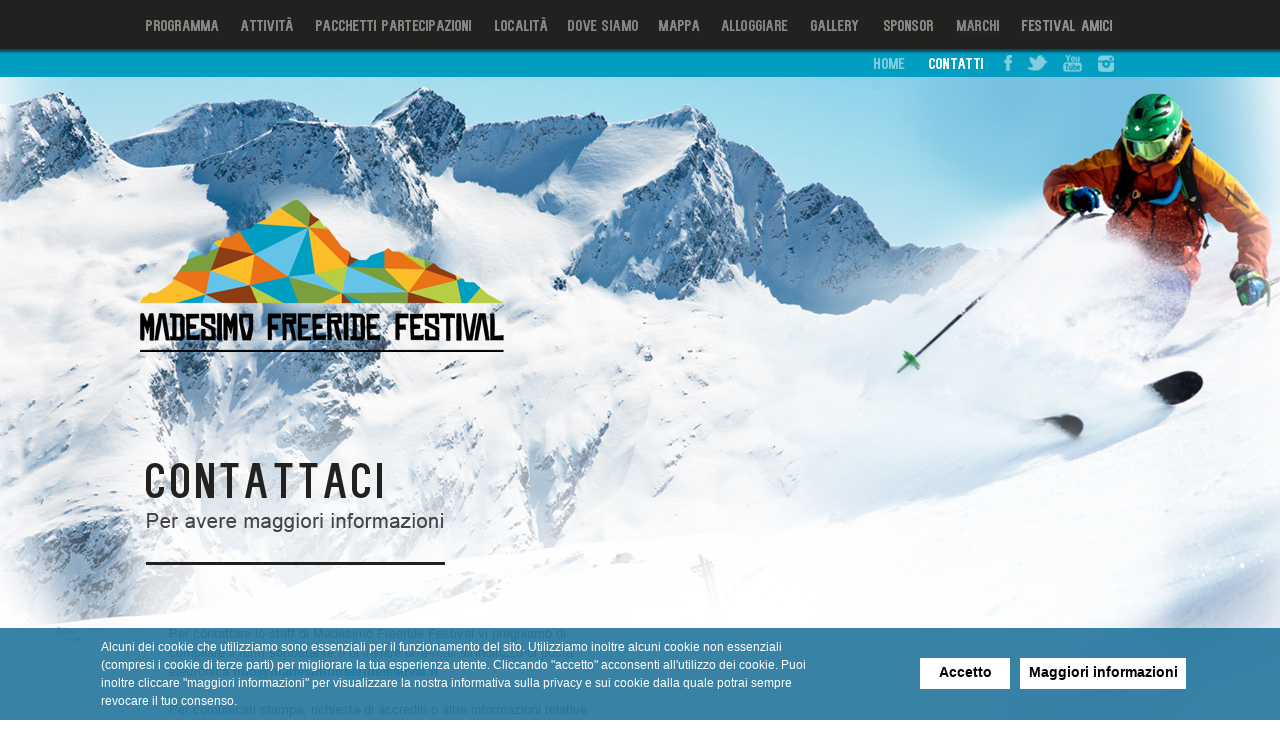

--- FILE ---
content_type: text/html
request_url: http://madesimofreeridefestival.it/contatti.asp
body_size: 3713
content:
<!DOCTYPE html PUBLIC "-//W3C//DTD XHTML 1.0 Transitional//EN" "http://www.w3.org/TR/xhtml1/DTD/xhtml1-transitional.dtd">
<html xmlns="http://www.w3.org/1999/xhtml">
<head>
<meta http-equiv="Content-Type" content="text/html; charset=utf-8" />
<title>Madesimo Freeride Festival - Contatti</title>
<link rel="shortcut icon" href="/images/favicon.ico" />

<meta name="title" CONTENT="Madesimo Freeride Festival - Contatti">
<meta name="description" CONTENT="Per contattare Madesimo Freeride Festival compilare il form presente nella pagina">

<link href="css/style.css?v=3" rel="stylesheet" type="text/css" />
<link href="css/validaform.css" rel="stylesheet" type="text/css" />
<link rel="stylesheet" type="text/css" href="css/jquery.fancybox.css" media="screen" />
<script type="text/javascript" src="js/validaform.js"></script>
<script src="js/respond.js"></script>
<script src="js/jquery.min.js" type="text/javascript"></script>
<script src="js/jquery.fancybox.js" type="text/javascript"></script>
</head>

<body>

	<div id="site">
    <div id="menu">
            <div id="contenutoMenu">
                

			 <div id="programmaPuls">
        <a href="/programma/venerdi.asp"><img src="/images/menu/programmaOver.jpg" border="0"/></a>
          </div>


		 <div id="attivitaPuls">
          <a href="/attivita/villaggio_test_expo.asp"><img src="/images/menu/attivitaOver.jpg" border="0"/></a>
          </div>
          
          <div id="pacchettiPuls">
        <a href="/pacchetti/modalita_di_iscrizione.asp"><img src="/images/menu/pacchettiOver.jpg" border="0"/></a>
          </div>
          

          <div id="localitaPuls">
		  <a href="/localita.asp"><img src="/images/menu/localitaOver.jpg" border="0"/></a>
          </div>
          
          <div id="dovesiamoPuls">
        <a href="/dovesiamo.asp"><img src="/images/menu/dovesiamoOver.jpg" border="0"/></a>
          </div>
          
          <div id="mappaPuls">
          <a href="/mappa.asp"><img src="/images/menu/mappaOver.jpg" border="0"/></a>
          </div>

          
          <div id="alloggiarePuls">
          <a href="/alloggiare.asp"><img src="/images/menu/alloggiareOver.jpg" border="0"/></a>
          </div>
          
          <div id="galleryPuls">
          <a href="/gallery/2017/best_of.asp"><img src="/images/menu/galleryOver.jpg" border="0"/></a>
          </div>
          
         
         <!-- <div id="freeridePuls">
          <'%If P=12 then%><img src="/images/menu/freerideOver.jpg" border="0"/><'%end if%><'%If P<>12 then%><a href="/freeride_shop_test/freeride_shop_test.asp"><img src="/images/menu/freerideOver.jpg" border="0"/></a><'%end if%>
          </div>-->
          <div id="sponsorPuls">
          <a href="/sponsor.asp"><img src="/images/menu/sponsorOver.jpg" border="0"/></a>
          </div>
          
          <div id="marchiPuls">
          <a href="/marchi.asp"><img src="/images/menu/marchiOver.jpg" border="0"/></a>
          </div>
          
          <div id="festivalPuls">
          <a href="/festival-amici.asp"><img src="/images/menu/festivalOver.jpg" border="0"/></a>
          </div>

            </div>
             <div id="contenutoSecondoMenu">
             	<div id="pulsantiSecondoMenu">
             	 
          <div id="homePuls">
		  <a href="/index.asp"><img src="/images/menu/homeOver.jpg" border="0"/></a>
          </div>
          
        
          <div id="contattiPuls">
          <img src="/images/menu/contattiOver.jpg" border="0"/>
          </div>
          
          
          <div id="facebookPuls">
       		<a href="https://www.facebook.com/MadesimoFreerideFestival" target="_blank"><img src="/images/menu/facebookOver.jpg" border="0"/></a>
          </div>
          
           <div id="twitterPuls">
       		<a href="https://twitter.com/MadesimoFF" target="_blank"><img src="/images/menu/twitterOver.jpg" border="0"/></a>
          </div>
          
          <div id="youtubePuls">
       		<a href="http://www.youtube.com/MadesimoFF" target="_blank"><img src="/images/menu/youtubeOver.jpg" border="0"/></a>
          </div>
          
          <div id="instagramPuls">
       		<a href="http://www.instagram.com/madesimofreeridefestival" target="_blank"><img src="/images/menu/instagramOver.jpg" border="0"/></a>
          </div>
          
          
          

                </div>
             </div>
   		 </div>
    	<div id="pagina" class="sfondoPagina">
        
        	<div id="contenuto">
            
            	<div id="logo"><a href="/"></a></div>
               
                
          <div id="descrizioneNosfondo">
               		<div id="sinistra">
                    	<div id="titolo"><img src="images/titoloContatti.png" border="0"/></div>
                        <div id="testo">Per contattare lo staff di Madesimo Freeride Festival vi preghiamo di compilare il form sottostante o di inviare un'e-mail all'indirizzo di posta elettronica <a href="mailto:info@madesimofreeridefestival.it">info@madesimofreeridefestival.it</a><br/><br/>

Per comunicati stampa, richiesta di accrediti o altre informazioni relative alla comunicazione, scrivete alla mail: <a href="mailto:alessandro.m@spiagames.com">alessandro.m@spiagames.com</a><br/><br/>
 <strong>TEL: +39 329 8950232   </strong>
</div>


                        	
					     </div>
                 </div>
                    <div id="destra">
                    	<div id="cartina"><a href="http://goo.gl/maps/8bG8u" target="_blank"></a></div>
                    </div>
                    <div id="fantasma"></div>
                    <div id="formContatti">
                  
                    

               <form action="cookies/contatti.asp" method="post" language="JavaScript">
      <table width="100%"  border="0" id="tableForm">
    
        <tr>
          <td>Nome e cognome:</td>
        </tr>
        <tr>
          <td><input name="nome" type="text" id="nome" size="50">
                        <script type="text/javascript">
var nome = new LiveValidation('nome', { validMessage: "campo corretto" });
nome.add(Validate.Presence, { failureMessage: "campo obbligatorio" });
  </script>          </td>
        </tr>
        <tr>
          <td>E-mail: </td>
        </tr>
        <tr>
          <td><input name="email" type="text" id="email" size="50">
                        <script type="text/javascript">
var email = new LiveValidation('email', { validMessage: "campo corretto" });
email.add(Validate.Presence, { failureMessage: "campo obbligatorio" });
email.add(Validate.Email, { failureMessage: "campo non corretto" });
  </script>          </td>
        </tr>
        <tr>
          <td>Oggetto:</td>
        </tr>
        <tr>
          <td><input name="oggetto" type="text" id="oggetto" size="50" maxlength="50">
                        <script type="text/javascript">
var oggetto = new LiveValidation('oggetto', { validMessage: "campo corretto" });
oggetto.add(Validate.Presence, { failureMessage: "campo obbligatorio" });
  </script>          </td>
        </tr>
        <tr>
          <td>Messaggio:</td>
        </tr>
        <tr>
          <td><textarea name="messaggio" cols="45" rows="7" id="messaggio" style="resize: none;"></textarea>
                        <script type="text/javascript">
var messaggio = new LiveValidation('messaggio', { validMessage: "campo corretto" });
messaggio.add(Validate.Presence, { failureMessage: "campo obbligatorio" });
  </script>          </td>
        </tr>

                   <tr>
                     <td>Codice sicurezza (inserire il codice visualizzato):</td>
                   </tr>
                   <tr>
                     <td><div id="uno" onmousedown="return false;"><img src='/images/numeri/o.jpg' border='0' /><img src='/images/numeri/2.jpg' border='0' /><img src='/images/numeri/5.jpg' border='0' /><img src='/images/numeri/4.jpg' border='0' /><img src='/images/numeri/7.jpg' border='0' /><img src='/images/numeri/l.jpg' border='0' /><img src='/images/numeri/6.jpg' border='0' /><img src='/images/numeri/8.jpg' border='0' /></div>
                     <div id="due"><img src="images/freccia.jpg"/></div>
                     <div id="tre"><input name="codice" type="text" id="codice" size="15" maxlength="15" autocomplete="off">
                     <script type="text/javascript">
		            var codice = new LiveValidation('codice', { validMessage: "campo corretto"});
		            codice.add(Validate.Presence, {failureMessage: "campo obbligatorio"});
		            codice.add(Validate.Format, {pattern: /^o2547l68$/i, failureMessage: "campo non corretto" } );
		          </script>              </div>
                 
                  </td>
                   </tr>
                   <tr>
                     <td>Ho letto la <a href="privacy.asp" target="_blank">privacy policy</a> ed autorizzo al trattamento e al salvataggio dei dati personali:</td>
                   </tr>
                   <tr>
                     <td height="40px" valign="top"><input type="checkbox" name="privacy" id="privacy" />
              <script type="text/javascript">
var privacy = new LiveValidation('privacy', { validMessage: "selezione corretta" });
privacy.add(Validate.Acceptance, { failureMessage: "selezione obbligatoria" });
  </script>                     </td>
                   </tr>                                   
        <tr>
          <td><input name="invia" type="submit" id="invia" value="Invia"></td>
        </tr>
      </table>
                 <input type="hidden" name="OK" value="*MADSIMO*" />
               </form>
               
               	  </div>
               </div>
            </div>
            <div id="fantasma"></div>
        </div>
       <div id="footer">
		   
<script type="text/javascript">
function accettaCookie() {
	var aggiugiMesi = 3;
	var dataAttuale = new Date();
	dataAttuale.setMonth(dataAttuale.getMonth() + aggiugiMesi);	
	document.cookie = "CookiesSitoNew=1; expires=" + dataAttuale.toUTCString() + "; path=/";
	
	document.getElementById('bandaCookie').display = "none";
	document.getElementById('bandaCookie').style.visibility = "hidden";	
};
</script>
<div id="bandaCookie">
<div id="scrittaCookie">Alcuni dei cookie che utilizziamo sono essenziali per il funzionamento del sito. Utilizziamo inoltre alcuni cookie non essenziali (compresi i cookie di terze parti) per migliorare la tua esperienza utente. Cliccando "accetto" acconsenti all'utilizzo dei cookie. Puoi inoltre cliccare "maggiori informazioni" per visualizzare la nostra informativa sulla privacy e sui cookie dalla quale potrai sempre revocare il tuo consenso.</div>
<div id="contenitorePulsantiCookie">
<div id="accettaCookie"><a onClick="accettaCookie(); return false">Accetto</a></div>
<div id="infoCookie"><a href="privacy.asp#policy">Maggiori informazioni</a></div>

</div>
<div id="fantasma"></div>
</div>

<script type="text/javascript">
	$(document).ready(function() {
		$("#Spia").fancybox({
			'autoDimensions'	: false,
			'width'				: '600',
			'height'			: '340',
			'transitionIn'		: 'none',
			'transitionOut'		: 'none'
		});
	});
</script>
<div id="box">
<div id="logoFooter"><img src="/images/logoFooter.jpg" /></div>
<div id="datiFooter">
<div id="lucchetto"><a href="/accedi.asp" target="_blank"><img src="/images/lucchetto.png" border="0"/></a></div>
<a href="/datisocietari.asp" id="Spia">SPIA S.R.L.</a> &copy; 2026 <br/> Tutti i diritti riservati <br/>P.IVA: 03059050165 - <a href="/privacy.asp">Privacy </a><br/>
<div id="lucchini">Sviluppato da <a href="http://www.lucchiniinformatica.it" target="_blank">Lucchini Informatica</a></div>
</div>
</div> 


       </div>
    </div> 

</body>

</html>


--- FILE ---
content_type: text/css
request_url: http://madesimofreeridefestival.it/css/style.css?v=3
body_size: 18216
content:
@charset "utf-8";
a {
	outline:none;
	margin:0px;
	padding:0px;
	text-decoration:none;
	color:#019ec1;
	font-weight:bold;
	}

a:hover {
	outline:none;
	margin:0px;
	padding:0px;
	text-decoration:none;
	color:#22211f;
	}
	
html { 
	margin:0px;
	-ms-zoom: 100%;
	background-image:url(../images/sfondoSito.jpg);
	background-position:top center;
	background-repeat:no-repeat;
	font-family:Arial, Helvetica, sans-serif;
	font-size:12px;
	-webkit-text-size-adjust: 100%;
}
#footerProvvisoria{
	position:relative;
	margin-left:auto;
	margin-right:auto;
	text-align:center;
	margin-top:50px;
	}
#iconeSocial{
	position:relative;
	margin-left:auto;
	margin-right:auto;
	width:100px;
	margin-top:30px;
	margin-bottom:70px;
	}
#iconeSocial	#iconaSocial{
		display:inline;
		float:left;
		margin-right:10px;
	}
#validaTuttiCampiMessaggio{
	position:relative;
	margin-top:-15px;
	height:30px;
	font-size:12px;
	color:#cc0000;
	text-align:center;
	width:100%;
	font-weight:bold;
	}

#pagProvvisoriaSponsor	{
	margin-left:auto;
	margin-right:auto;
	width:100%;
	max-width:1100px;
	}
	#pagProvvisoriaSponsor	img{
	width:100%;
	max-width:1200px;
	}
 
@media only screen and (min-width:1001px)  {
#bandaCookie {
	position:fixed;
	background-image:url(/images/sfondoCookie.png);
	background-repeat:repeat;
	height:auto;
	bottom:0px;
	width:100%;
	color:#fff;
	padding-top:10px;
	padding-bottom:10px;
	display:table;
	z-index:1000;
	font-family:Arial, Helvetica, sans-serif;
-webkit-user-select: none;
-moz-user-select: none;
-ms-user-select: none;
	}

#scrittaCookie {
	position:relative;
	height:auto;
	
	width:70%;
	left:10%;
	text-align:left;
	float:left;
	line-height:18px;
	font-size:12px;
	}
	#contenitorePulsantiCookie {
	position:relative;
	z-index:10000;
	height:28px;
	
	width:270px;
	display:table-cell;
	vertical-align:middle;
	border:none;
	right:7%;
	
	}
#accettaCookie a{
	
	height:25px;
	
	width:90px;
	font-family:Arial, Helvetica, sans-serif;
	font-size:14px;
	
	background-color:#fff;
	border:0px;
	font-weight:bold;
	color:#000;
	float:left;
	text-align:center;
	}
#accettaCookie{
	
	height:25px;
	padding-top:6px;
	width:90px;
	font-family:Arial, Helvetica, sans-serif;
	font-size:14px;
	
	background-color:#fff;
	border:0px;
	font-weight:bold;
	color:#000;
	float:left;
	text-align:center;
	}
	#accettaCookie a{
	
	color:#000!important;
	}
#accettaCookie a:hover{
	

	color:#019ec1!important;
	cursor:pointer;
	
	}

#infoCookie {
	position:relative;
	height:25px;
	float:left;
	width:166px;
	
	margin-top:0px;
	font-family:Arial, Helvetica, sans-serif;
	font-size:14px;
	font-weight:bold;
	text-align:center;
	}

#infoCookie a{
	position:relative;
	height:25px;
	padding-top:6px;
	float:left;
	width:166px;
	left:10px;
	margin-top:0px;
	font-family:Arial, Helvetica, sans-serif;
	font-size:14px;
	font-weight:bold;
	background-color:#fff;
	text-align:center;
	}

	#infoCookie a{
	
	color:#000!important;
	}
#infoCookie a:hover{
	

	color:#019ec1!important;
	cursor:pointer;
	
	}

#testoPolicy{
	text-align:left;
	width:100%;
	position:relative;
	margin-top:20px;
	margin-left:auto;
	margin-right:auto;
	height:auto;
	}

#testoPolicy a{
	
	color:#4a575b;
	
	}
#testoPolicy a:hover{
	
	color:#019ec1;
	
	}
#chiudiCookieNonaccetto{
	position:relative;
	
width:210px;
	margin-left:auto;
	margin-right:auto;
	-webkit-user-select: none;
-moz-user-select: none;
-ms-user-select: none;
margin-bottom:20px;
	}
#chiudiCookieNonaccetto a{
	position:relative;
	
	width:210px;
	text-align:center;
	margin-left:auto;
	margin-right:auto;
	margin-top:30px;
	margin-bottom:30px;
	cursor:pointer;
	font-family:Arial, Helvetica, sans-serif;
	font-size:14px;
	font-weight:bold;
	background-color:#F00;
	text-align:center;
	color:#FFF;
	padding:10px;
	}
#chiudiCookieNonaccetto a{
	
	color:#FFF;
	}
#chiudiCookieNonaccetto a:hover{
	
	color:#000;
	}
	}
@media only screen and (max-width:1000px) {
	#bandaCookie {
	position:fixed;
	background-image:url(/images/sfondoCookie.png);
	background-repeat:repeat;
	height:auto;
	bottom:0px;
	width:100%;
	color:#fff;
	padding-top:10px;
	padding-bottom:10px;
	z-index:1000;
	font-family:Arial, Helvetica, sans-serif;
-webkit-user-select: none;
-moz-user-select: none;
-ms-user-select: none;
	}

#scrittaCookie {
	position:relative;
	height:auto;
	
	width:90%;
	margin-left:auto;
	margin-right:auto;
	line-height:18px;
	font-size:12px;
	text-align:center;
	}
	#contenitorePulsantiCookie {
	position:relative;
	z-index:10000;
	height:28px;
	
	width:270px;
	margin-top:10px;
	border:none;
	margin-left:auto;
	margin-right:auto;
	
	}
#accettaCookie a{
	height:25px;
		padding-top:6px;
	width:90px;
	font-family:Arial, Helvetica, sans-serif;
	font-size:14px;
	
	background-color:#fff;
	border:0px;
	font-weight:bold;
	color:#000;
	float:left;
	text-align:center;
	}
#accettaCookie a{
	
	color:#000!important;
	}
#accettaCookie a:hover{
	

	color:#019ec1!important;
	cursor:pointer;
	
	}
#infoCookie a{
	position:relative;
	height:25px;
	padding-top:6px;
	float:left;
	width:166px;
	left:10px;
	margin-top:0px;
	font-family:Arial, Helvetica, sans-serif;
	font-size:14px;
	font-weight:bold;
	background-color:#fff;
	text-align:center;
	}
	#contenitorePulsantiCookie a {
	
	color:#000!important;
	}
	#infoCookie a{
	
	color:#000!important;
	}
#infoCookie a:hover{
	

	color:#019ec1!important;
	cursor:pointer;
	
	}
	
#testoPolicy{
	text-align:left;
	width:100%;
	position:relative;
	margin-top:20px;
	margin-left:auto;
	margin-right:auto;
	height:auto;
	
	}
#testoPolicy a{
	
	color:#4a575b;
	
	}
#testoPolicy a:hover{
	
	color:#019ec1;
	
	}
#chiudiCookieNonaccetto{
	position:relative;
	
width:210px;
	margin-left:auto;
	margin-right:auto;
	-webkit-user-select: none;
-moz-user-select: none;
-ms-user-select: none;
margin-bottom:20px;
	}
#chiudiCookieNonaccetto a{
	position:relative;
	
	width:210px;
	text-align:center;
	margin-left:auto;
	margin-right:auto;
	margin-top:30px;
	margin-bottom:30px;
	cursor:pointer;
	font-family:Arial, Helvetica, sans-serif;
	font-size:14px;
	font-weight:bold;
	background-color:#F00;
	text-align:center;
	color:#FFF;
	padding:10px;
	}
#chiudiCookieNonaccetto a{
	
	color:#FFF!important;
	}
#chiudiCookieNonaccetto a:hover{
	
	color:#000!important;
	}
	}
	
	
	@media only screen 
and (min-device-width : 320px) 
and (max-device-width : 736px) {
	#bandaCookie {
	position:fixed;
	background-image:url(/images/sfondoCookie.png);
	background-repeat:repeat;
	height:auto;
	bottom:0px;
	width:100%;
	color:#fff;
	padding-top:10px;
	padding-bottom:10px;
	z-index:1000;
	font-family:Arial, Helvetica, sans-serif;
	
-webkit-user-select: none;
-moz-user-select: none;
-ms-user-select: none;
	}

#scrittaCookie {
	position:relative;
	height:auto;
	
	width:90%;
	margin-left:auto;
	margin-right:auto;
	line-height:16px;
	font-size:35px;
	line-height:40px;
	text-align:center;
	}
	#contenitorePulsantiCookie {
	position:relative;
	z-index:10000;
	height:28px;
	
	width:700px;
	margin-top:10px;
	border:none;
	margin-left:auto;
	margin-right:auto;
	
	}
#accettaCookie a{
	position:relative;
	height:40px;
	padding-top:12px;
	padding-bottom:20px;
	
	width:200px;
	float:left;
	left:0px;
	margin-top:0px;
	font-size:40px;
	margin-top:20px;
	margin-bottom:40px;
	}
#accettaCookie a:hover{

	color:#000!important;

	}
#infoCookie a{
	position:relative;
	height:40px;
	padding-top:12px;
	padding-bottom:20px;
	float:left;
	width:490px;
	left:10px;
	margin-top:0px;
	font-size:40px;
	margin-top:20px;
	margin-bottom:40px;
	}
#infoCookie a:hover{

	color:#000!important;

	}
#chiudiCookieNonaccetto{
	position:relative;
	
width:210px;
	margin-left:auto;
	margin-right:auto;
	padding:0px;
	-webkit-user-select: none;
-moz-user-select: none;
-ms-user-select: none;
margin-top:30px;
	margin-bottom:30px;
	font-family:Arial, Helvetica, sans-serif;
	font-size:14px;
	font-weight:bold;
	
	text-align:center;
	color:#FFF!important;
	margin-bottom:20px;
	
	}
	#chiudiCookieNonaccetto a{
	position:relative;
	background-color:#F00;
	width:210px;
	text-align:center;
	margin-left:auto;
	margin-right:auto;
	padding:10px;
	cursor:pointer;
	
	}

#chiudiCookieNonaccetto a{
	
	color:#FFF;
	}
#chiudiCookieNonaccetto a:hover{
	
	color:#fff;
	}
#testoPolicy{
	text-align:left;
	width:90%;
	position:relative;
	margin-top:20px;
	margin-left:auto;
	margin-right:auto;
	height:auto;
	font-size:13px;
	line-height:14px;
	-webkit-text-size-adjust:none;
	}
#testoPolicy a{
	
	color:#4a575b;
	
	}
#testoPolicy a:hover{
	
	color:#484141;
	
	}
	}
@media only screen and (min-width:0px) and (max-width:1024px) {
html { 
	margin:0px;
	-ms-zoom: 100%;
	background-image:url(../images/sfondoSitoPicc.jpg);
	background-position:top center;
	background-repeat:no-repeat;
	font-family:Arial, Helvetica, sans-serif;
	font-size:12px;
}
#site #menu{
	position:relative;
	height: 77px;
	margin-top:0px;
	margin-left:auto;
	margin-right:auto;
	background-image:url(../images/sfondoMenu.jpg);
	background-repeat:repeat;
	background-position:top;
	width:100%;
	min-width:1100px;
}
}
@media only screen and (min-width:1024px) and (max-width:1280px) {
html { 
	margin:0px;
	-ms-zoom: 100%;
	background-image:url(../images/sfondoSitoPicc.jpg);
	background-position:top center;
	background-repeat:no-repeat;
	font-family:Arial, Helvetica, sans-serif;
	font-size:12px;
}

}
@media only screen and (min-width:1281px) and (max-width:1400px) {
html { 
	margin:0px;
	-ms-zoom: 100%;
	background-image:url(../images/sfondoSito.jpg);
	background-position:top center;
	background-repeat:no-repeat;
	background-size: 170%;
	font-family:Arial, Helvetica, sans-serif;
	font-size:12px;
}

}
#fantasma {
	clear:both;
	position:relative;
	height:1px;
	top:0px;
}

body {
	font-family:Arial, Helvetica, sans-serif;
	font-size:12.5px;
	color:#626262;
	margin:0px;
	height:100%;
	width:100%;	
	-webkit-text-size-adjust: 100%;
	
}
#site {
	position:relative;
	width: auto;
	height: auto;
	margin-left:auto;
	margin-right: auto;
	top:0px;
	padding:0px;
	
}

#site #pagina{
	margin-right: auto;
	margin-left: auto;
	position:relative;
	top:0px;
	min-height:800px;
	height:auto;
	width:1100px;
	padding-bottom:40px;

}
.sfondoPagina{
	background-image:url(../images/sfondoPagina.png);
	background-position:top;
	background-repeat:no-repeat;
	height:auto;
	width:1100px;

}

/*#site #pagina #contenuto #twitterLista{
	position:relative;
	margin-top:50px;
	width:750px;
	margin-left:auto;
	margin-right:auto;
	height:auto;
	clear:both;
	
}
#site #pagina #contenuto #twitterLista ul {
	position:relative;
	padding:0px;
	margin-left:-20px;
}
#site #pagina #contenuto #twitterLista ul li{
	list-style:none;
	border-style:solid;
	border-color:#CCC;
	border-width:1px;
	padding:10px;
	background-color:#dbedf4;
}
#site #pagina #contenuto #twitterLista img{
	float:left;
	margin-left:10px;
	display:inline;
}
#site #pagina #contenuto #twitterLista .tweets_txt{
	float:left;
	margin-left:10px;
	width:600px;
	display:inline;
	margin-top:10px;
}
*/#site #pagina #contenuto #twitterLista{
	position:relative;
	margin-top:50px;
	width:550px;
	margin-right:0px;
	float:right;
	height:490px;
	display:inline;
	margin-bottom:50px;
	max-height:490px;
	overflow:hidden;
}
#site #pagina #contenuto #instagram{
	position:relative;
	margin-top:50px;
	width:450px;
	margin-left:20px;
	float:left;
	height:410px;
	display:inline;
	margin-bottom:50px;
}
#site #pagina #contenuto #instagram  #titolo{
 position: relative;
  margin-top: 0px;
  width: 100%;
  float: left;
  margin-left: 7px;
  height: 50px;
  font-size: 20px;
}
#site #pagina #contenuto #instagram  ul{
	position:relative;
	margin-top:0px;
	width:450px;
	float:left;
	margin-left:10px;
	height:410px;
	padding:0px;
}
#site #pagina #contenuto #instagram #immaginiInstagram li {
	list-style:none!important;
	float:left;
	margin-left:0px;
	display:inline;
}
#site #pagina #contenuto #instagram #immaginiInstagram  .il-photo__img{
	position:relative;
	margin-top:0px;
	width:130px;
	float:left;
	margin-left:0px;
	margin-right:10px;
	margin-bottom:10px;
	height:130px;
	background-size:cover!important;
	border-style:solid;
	border-width:1px;
	border-color:#CCC;
}
#site #pagina #contenuto #instagram #immaginiInstagram  .il-photo__img img{
	position:relative;
	margin-top:40px;
	margin-left:auto;
	margin-right:auto;
}
#site #pagina #contenuto #instagram #immaginiInstagram  li.il-item video{
	position:relative;
	margin-top:0px;
	width:130px;
	float:left;
	margin-left:0px;
	margin-right:10px;
	margin-bottom:10px;
	height:130px;
	background-size:cover!important;
	border-style:solid;
	border-width:1px;
	border-color:#CCC;
}
 #footer {
 	position:relative;
	margin-right: auto;
	margin-left: auto;
	position:relative;
	top:0px;
	height:250px;
	width:100%;
	min-width:1100px;
	background-image:url(../images/sfondoFooter.jpg);
	background-position:bottom;
	background-repeat:repeat-x;

}
 #footer #box {
	font-size:11px;
	position: relative;
	margin-right: auto;
	margin-left: auto;
	height: 250px;
	width: 1100px;
}
 #footer #box #logoFooter{
	position: relative;
	margin-right: auto;
	margin-left: auto;
	height: 120px;
	width: 254px;
	top:20px;
}
 #footer #box #datiFooter{
	position: relative;
	margin-right: auto;
	margin-left: auto;
	height: auto;
	width: 400px;
	text-align:center;
	color:#FFFFFF;
	font-size:14px;
	text-transform:uppercase;
	font-family:Arial, Helvetica, sans-serif;
	font-weight:bold;
	line-height:20px;
	top:15px;
}
#footer a{
 	color:#FFFFFF;
}
 #footer a:hover{
 	color:#89dbed;
}

 #footer #box #datiFooter #lucchetto a img{
	position: relative;
	margin-right: auto;
	margin-left: auto;
	height: 15px;
	width: 12px;
	-ms-filter: "alpha(opacity=60)";
    -khtml-opacity: 0.6; 
    opacity: 0.6;
	filter:alpha(opacity=60);
}
 #footer #box #datiFooter #lucchetto a img:hover{
	position: relative;
	margin-right: auto;
	margin-left: auto;
	height: 15px;
	width: 12px;
	-ms-filter: "alpha(opacity=100)";
    -khtml-opacity: 1; 
    opacity: 1;
	filter:alpha(opacity=100);
}

/*


#site #menu{
	position:relative;
	height: 77px;
	margin-top:0px;
	margin-left:auto;
	margin-right:auto;
	background-image:url(../images/sfondoMenu.jpg);
	background-repeat:repeat;
	background-position:top;
	
	width:100%;
	min-width:1100px;
}
#site #menu #contenutoMenu{
	position:relative;
	width: 1032px;
	height: 17px;
	top:17px;
	margin-left:auto;
	margin-right:auto;
}


#site #menu #contenutoMenu #localitaPuls a img{
	position:relative;
	width: 58px;
	height: 17px;
	top:0px;
	margin-left:7px;
	float:left;
	-ms-filter: "alpha(opacity=50)";
    -khtml-opacity: 0.5; 
    opacity: 0.5;
	filter:alpha(opacity=50);
}
#site #menu #contenutoMenu #localitaPuls a img:hover{
	position:relative;
	-ms-filter: "alpha(opacity=100)";
    -khtml-opacity: 1; 
    opacity: 1;
	filter:alpha(opacity=100);
	width: 58px;
	height: 17px;
	top:0px;
	margin-left:7px;
	float:left;
	transition-duration: 1s, 1s;
}
#site #menu #contenutoMenu #localitaPuls img{
	position:relative;
	width: 58px;
	height: 17px;
	top:0px;
	margin-left:7px;
	float:left;
}





#site #menu #contenutoMenu #dovesiamoPuls a img{
	position:relative;
	width: 70px;
	height: 17px;
	top:0px;
	margin-left:7px;
	float:left;
	-ms-filter: "alpha(opacity=50)";
    -khtml-opacity: 0.5; 
    opacity: 0.5;
	filter:alpha(opacity=50);
}
#site #menu #contenutoMenu #dovesiamoPuls a img:hover{
	position:relative;
	-ms-filter: "alpha(opacity=100)";
    -khtml-opacity: 1; 
    opacity: 1;
	filter:alpha(opacity=100);
	width: 70px;
	height: 17px;
	top:0px;
	margin-left:7px;
	float:left;
	transition-duration: 1s, 1s;
}
#site #menu #contenutoMenu #dovesiamoPuls img{
	position:relative;
	width: 70px;
	height: 17px;
	top:0px;
	margin-left:7px;
	float:left;
}





#site #menu #contenutoMenu #mappaPuls a img{
	position:relative;
	width: 46px;
	height: 17px;
	top:0px;
	margin-left:7px;
	float:left;
	-ms-filter: "alpha(opacity=50)";
    -khtml-opacity: 0.5; 
    opacity: 0.5;
	filter:alpha(opacity=50);
}
#site #menu #contenutoMenu #mappaPuls a img:hover{
	position:relative;
	-ms-filter: "alpha(opacity=100)";
    -khtml-opacity: 1; 
    opacity: 1;
	filter:alpha(opacity=100);
	width: 46px;
	height: 17px;
	top:0px;
	margin-left:7px;
	float:left;
	transition-duration: 1s, 1s;
}
#site #menu #contenutoMenu #mappaPuls img{
	position:relative;
	width: 46px;
	height: 17px;
	top:0px;
	margin-left:7px;
	float:left;
}




#site #menu #contenutoMenu #programmaPuls a img{
	position:relative;
	width: 78px;
	height: 17px;
	top:0px;
	margin-left:8px;
	float:left;
	-ms-filter: "alpha(opacity=50)";
    -khtml-opacity: 0.5; 
    opacity: 0.5;
	filter:alpha(opacity=50);
}
#site #menu #contenutoMenu #programmaPuls a img:hover{
	position:relative;
	-ms-filter: "alpha(opacity=100)";
    -khtml-opacity: 1; 
    opacity: 1;
	filter:alpha(opacity=100);
	width: 78px;
	height: 17px;
	top:0px;
	margin-left:8px;
	float:left;
	transition-duration: 1s, 1s;
}
#site #menu #contenutoMenu #programmaPuls img{
	position:relative;
	width: 78px;
	height: 17px;
	top:0px;
	margin-left:8px;
	float:left;
}




#site #menu #contenutoMenu #attivitaPuls a img{
	position:relative;
	width: 56px;
	height: 17px;
	top:0px;
	margin-left:7px;
	float:left;
	-ms-filter: "alpha(opacity=50)";
    -khtml-opacity: 0.5; 
    opacity: 0.5;
	filter:alpha(opacity=50);
}
#site #menu #contenutoMenu #attivitaPuls a img:hover{
	position:relative;
	-ms-filter: "alpha(opacity=100)";
    -khtml-opacity: 1; 
    opacity: 1;
	filter:alpha(opacity=100);
	width: 56px;
	height: 17px;
	top:0px;
	margin-left:7px;
	float:left;
	transition-duration: 1s, 1s;
}
#site #menu #contenutoMenu #attivitaPuls img{
	position:relative;
	width: 56px;
	height: 17px;
	top:0px;
	margin-left:7px;
	float:left;
}





#site #menu #contenutoMenu #pacchettiPuls a img{
	position:relative;
	width: 161px;
	height: 17px;
	top:0px;
	margin-left:7px;
	float:left;
	-ms-filter: "alpha(opacity=50)";
    -khtml-opacity: 0.5; 
    opacity: 0.5;
	filter:alpha(opacity=50);
}
#site #menu #contenutoMenu #pacchettiPuls a img:hover{
	position:relative;
	-ms-filter: "alpha(opacity=100)";
    -khtml-opacity: 1; 
    opacity: 1;
	filter:alpha(opacity=100);
	width: 161px;
	height: 17px;
	top:0px;
	margin-left:7px;
	float:left;
	transition-duration: 1s, 1s;
}
#site #menu #contenutoMenu #pacchettiPuls img{
	position:relative;
	width: 161px;
	height: 17px;
	top:0px;
	margin-left:7px;
	float:left;
}




#site #menu #contenutoMenu #alloggiarePuls a img{
	position:relative;
	width: 70px;
	height: 17px;
	top:0px;
	margin-left:7px;
	float:left;
	-ms-filter: "alpha(opacity=50)";
    -khtml-opacity: 0.5; 
    opacity: 0.5;
	filter:alpha(opacity=50);
}
#site #menu #contenutoMenu #alloggiarePuls a img:hover{
	position:relative;
	-ms-filter: "alpha(opacity=100)";
    -khtml-opacity: 1; 
    opacity: 1;
	filter:alpha(opacity=100);
	width: 70px;
	height: 17px;
	top:0px;
	margin-left:7px;
	float:left;
	transition-duration: 1s, 1s;
}
#site #menu #contenutoMenu #alloggiarePuls img{
	position:relative;
	width: 70px;
	height: 17px;
	top:0px;
	margin-left:7px;
	float:left;
}



#site #menu #contenutoMenu #galleryPuls a img{
	position:relative;
	width: 53px;
	height: 17px;
	top:0px;
	margin-left:7px;
	float:left;
	-ms-filter: "alpha(opacity=50)";
    -khtml-opacity: 0.5; 
    opacity: 0.5;
	filter:alpha(opacity=50);
}
#site #menu #contenutoMenu #galleryPuls a img:hover{
	position:relative;
	-ms-filter: "alpha(opacity=100)";
    -khtml-opacity: 1; 
    opacity: 1;
	filter:alpha(opacity=100);
	width: 53px;
	height: 17px;
	top:0px;
	margin-left:7px;
	float:left;
	transition-duration: 1s, 1s;
}
#site #menu #contenutoMenu #galleryPuls img{
	position:relative;
	width: 53px;
	height: 17px;
	top:0px;
	margin-left:7px;
	float:left;
}



#site #menu #contenutoMenu #ufficiostampaPuls a img{
	position:relative;
	width: 99px;
	height: 17px;
	top:0px;
	margin-left:7px;
	float:left;
	-ms-filter: "alpha(opacity=50)";
    -khtml-opacity: 0.5; 
    opacity: 0.5;
	filter:alpha(opacity=50);
}
#site #menu #contenutoMenu #ufficiostampaPuls a img:hover{
	position:relative;
	-ms-filter: "alpha(opacity=100)";
    -khtml-opacity: 1; 
    opacity: 1;
	filter:alpha(opacity=100);
	width: 99px;
	height: 17px;
	top:0px;
	margin-left:7px;
	float:left;
	transition-duration: 1s, 1s;
}
#site #menu #contenutoMenu #ufficiostampaPuls img{
	position:relative;
	width: 99px;
	height: 17px;
	top:0px;
	margin-left:7px;
	float:left;
}




#site #menu #contenutoMenu #freeridePuls a img{
	position:relative;
	width: 117px;
	height: 17px;
	top:0px;
	margin-left:7px;
	float:left;
	-ms-filter: "alpha(opacity=50)";
    -khtml-opacity: 0.5; 
    opacity: 0.5;
	filter:alpha(opacity=50);
}
#site #menu #contenutoMenu #freeridePuls a img:hover{
	position:relative;
	-ms-filter: "alpha(opacity=100)";
    -khtml-opacity: 1; 
    opacity: 1;
	filter:alpha(opacity=100);
	width: 117px;
	height: 17px;
	top:0px;
	margin-left:7px;
	float:left;
	transition-duration: 1s, 1s;
}
#site #menu #contenutoMenu #freeridePuls img{
	position:relative;
	width: 117px;
	height: 17px;
	top:0px;
	margin-left:7px;
	float:left;
}



#site #menu #contenutoMenu #sponsorPuls a img{
	position:relative;
	width: 53px;
	height: 17px;
	top:0px;
	margin-left:10px;
	float:left;
	-ms-filter: "alpha(opacity=50)";
    -khtml-opacity: 0.5; 
    opacity: 0.5;
	filter:alpha(opacity=50);
}
#site #menu #contenutoMenu #sponsorPuls a img:hover{
	position:relative;
	-ms-filter: "alpha(opacity=100)";
    -khtml-opacity: 1; 
    opacity: 1;
	filter:alpha(opacity=100);
	width: 53px;
	height: 17px;
	top:0px;
	margin-left:10px;
	float:left;
	transition-duration: 1s, 1s;
}
#site #menu #contenutoMenu #sponsorPuls img{
	position:relative;
	width: 53px;
	height: 17px;
	top:0px;
	margin-left:10px;
	float:left;
}





#site #menu #contenutoMenu #marchiPuls a img{
	position:relative;
	width: 44px;
	height: 17px;
	top:0px;
	margin-left:10px;
	float:left;
	-ms-filter: "alpha(opacity=50)";
    -khtml-opacity: 0.5; 
    opacity: 0.5;
	filter:alpha(opacity=50);
}
#site #menu #contenutoMenu #marchiPuls a img:hover{
	position:relative;
	-ms-filter: "alpha(opacity=100)";
    -khtml-opacity: 1; 
    opacity: 1;
	filter:alpha(opacity=100);
	width: 44px;
	height: 17px;
	top:0px;
	margin-left:10px;
	float:left;
	transition-duration: 1s, 1s;
}
#site #menu #contenutoMenu #marchiPuls img{
	position:relative;
	width: 44px;
	height: 17px;
	top:0px;
	margin-left:10px;
	float:left;
}





*/








#site #menu{
	position:relative;
	height: 77px;
	margin-top:0px;
	margin-left:auto;
	margin-right:auto;
	background-image:url(../images/sfondoMenu.jpg);
	background-repeat:repeat;
	background-position:top;
	
	width:100%;
	min-width:1100px;
}
#site #menu #contenutoMenu{
	position:relative;
	width: 1010px;
	height: 17px;
	top:17px;
	margin-left:auto;
	margin-right:auto;
}


#site #menu #contenutoMenu #localitaPuls a img{
	position:relative;
	width: 58px;
	height: 17px;
	top:0px;
	margin-left:7px;
	float:left;
	-ms-filter: "alpha(opacity=50)";
    -khtml-opacity: 0.5; 
    opacity: 0.5;
	filter:alpha(opacity=50);
	margin-right:11px;
	
}
#site #menu #contenutoMenu #localitaPuls a img:hover{
	position:relative;
	-ms-filter: "alpha(opacity=100)";
    -khtml-opacity: 1; 
    opacity: 1;
	filter:alpha(opacity=100);
	width: 58px;
	height: 17px;
	top:0px;
	margin-left:7px;
	float:left;
	transition-duration: 1s, 1s;
}
#site #menu #contenutoMenu #localitaPuls img{
	position:relative;
	width: 58px;
	height: 17px;
	top:0px;
	margin-left:7px;
	float:left;
	margin-right:11px;
}





#site #menu #contenutoMenu #dovesiamoPuls a img{
	position:relative;
	width: 70px;
	height: 17px;
	top:0px;
	margin-left:7px;
	float:left;
	-ms-filter: "alpha(opacity=50)";
    -khtml-opacity: 0.5; 
    opacity: 0.5;
	filter:alpha(opacity=50);
	margin-right:11px;
}
#site #menu #contenutoMenu #dovesiamoPuls a img:hover{
	position:relative;
	-ms-filter: "alpha(opacity=100)";
    -khtml-opacity: 1; 
    opacity: 1;
	filter:alpha(opacity=100);
	width: 70px;
	height: 17px;
	top:0px;
	margin-left:7px;
	float:left;
	transition-duration: 1s, 1s;
}
#site #menu #contenutoMenu #dovesiamoPuls img{
	position:relative;
	width: 70px;
	height: 17px;
	top:0px;
	margin-left:7px;
	float:left;
	margin-right:11px;
}





#site #menu #contenutoMenu #mappaPuls a img{
	position:relative;
	width: 46px;
	height: 17px;
	top:0px;
	margin-left:7px;
	float:left;
	-ms-filter: "alpha(opacity=50)";
    -khtml-opacity: 0.5; 
    opacity: 0.5;
	filter:alpha(opacity=50);
	margin-right:11px;
}
#site #menu #contenutoMenu #mappaPuls a img:hover{
	position:relative;
	-ms-filter: "alpha(opacity=100)";
    -khtml-opacity: 1; 
    opacity: 1;
	filter:alpha(opacity=100);
	width: 46px;
	height: 17px;
	top:0px;
	margin-left:7px;
	float:left;
	transition-duration: 1s, 1s;
}
#site #menu #contenutoMenu #mappaPuls img{
	position:relative;
	width: 46px;
	height: 17px;
	top:0px;
	margin-left:7px;
	float:left;
	margin-right:11px;
}




#site #menu #contenutoMenu #programmaPuls a img{
	position:relative;
	width: 78px;
	height: 17px;
	top:0px;
	margin-left:8px;
	float:left;
	-ms-filter: "alpha(opacity=50)";
    -khtml-opacity: 0.5; 
    opacity: 0.5;
	filter:alpha(opacity=50);
	margin-right:11px;
}
#site #menu #contenutoMenu #programmaPuls a img:hover{
	position:relative;
	-ms-filter: "alpha(opacity=100)";
    -khtml-opacity: 1; 
    opacity: 1;
	filter:alpha(opacity=100);
	width: 78px;
	height: 17px;
	top:0px;
	margin-left:8px;
	float:left;
	transition-duration: 1s, 1s;
}
#site #menu #contenutoMenu #programmaPuls img{
	position:relative;
	width: 78px;
	height: 17px;
	top:0px;
	margin-left:8px;
	float:left;
	margin-right:11px;
}




#site #menu #contenutoMenu #attivitaPuls a img{
	position:relative;
	width: 56px;
	height: 17px;
	top:0px;
	margin-left:7px;
	float:left;
	-ms-filter: "alpha(opacity=50)";
    -khtml-opacity: 0.5; 
    opacity: 0.5;
	filter:alpha(opacity=50);
	margin-right:11px;
}
#site #menu #contenutoMenu #attivitaPuls a img:hover{
	position:relative;
	-ms-filter: "alpha(opacity=100)";
    -khtml-opacity: 1; 
    opacity: 1;
	filter:alpha(opacity=100);
	width: 56px;
	height: 17px;
	top:0px;
	margin-left:7px;
	float:left;
	transition-duration: 1s, 1s;
}
#site #menu #contenutoMenu #attivitaPuls img{
	position:relative;
	width: 56px;
	height: 17px;
	top:0px;
	margin-left:7px;
	float:left;
	margin-right:11px;
}





#site #menu #contenutoMenu #pacchettiPuls a img{
	position:relative;
	width: 161px;
	height: 17px;
	top:0px;
	margin-left:7px;
	float:left;
	-ms-filter: "alpha(opacity=50)";
    -khtml-opacity: 0.5; 
    opacity: 0.5;
	filter:alpha(opacity=50);
	margin-right:11px;
}
#site #menu #contenutoMenu #pacchettiPuls a img:hover{
	position:relative;
	-ms-filter: "alpha(opacity=100)";
    -khtml-opacity: 1; 
    opacity: 1;
	filter:alpha(opacity=100);
	width: 161px;
	height: 17px;
	top:0px;
	margin-left:7px;
	float:left;
	transition-duration: 1s, 1s;
}
#site #menu #contenutoMenu #pacchettiPuls img{
	position:relative;
	width: 161px;
	height: 17px;
	top:0px;
	margin-left:7px;
	float:left;
	margin-right:11px;
}




#site #menu #contenutoMenu #alloggiarePuls a img{
	position:relative;
	width: 70px;
	height: 17px;
	top:0px;
	margin-left:7px;
	float:left;
	-ms-filter: "alpha(opacity=50)";
    -khtml-opacity: 0.5; 
    opacity: 0.5;
	filter:alpha(opacity=50);
	margin-right:11px;
}
#site #menu #contenutoMenu #alloggiarePuls a img:hover{
	position:relative;
	-ms-filter: "alpha(opacity=100)";
    -khtml-opacity: 1; 
    opacity: 1;
	filter:alpha(opacity=100);
	width: 70px;
	height: 17px;
	top:0px;
	margin-left:7px;
	float:left;
	transition-duration: 1s, 1s;
}
#site #menu #contenutoMenu #alloggiarePuls img{
	position:relative;
	width: 70px;
	height: 17px;
	top:0px;
	margin-left:7px;
	float:left;
	margin-right:11px;
}



#site #menu #contenutoMenu #galleryPuls a img{
	position:relative;
	width: 53px;
	height: 17px;
	top:0px;
	margin-left:7px;
	float:left;
	-ms-filter: "alpha(opacity=50)";
    -khtml-opacity: 0.5; 
    opacity: 0.5;
	filter:alpha(opacity=50);
	margin-right:11px;
}
#site #menu #contenutoMenu #galleryPuls a img:hover{
	position:relative;
	-ms-filter: "alpha(opacity=100)";
    -khtml-opacity: 1; 
    opacity: 1;
	filter:alpha(opacity=100);
	width: 53px;
	height: 17px;
	top:0px;
	margin-left:7px;
	float:left;
	transition-duration: 1s, 1s;
}
#site #menu #contenutoMenu #galleryPuls img{
	position:relative;
	width: 53px;
	height: 17px;
	top:0px;
	margin-left:7px;
	float:left;
	margin-right:11px;
}



#site #menu #contenutoMenu #ufficiostampaPuls a img{
	position:relative;
	width: 99px;
	height: 17px;
	top:0px;
	margin-left:7px;
	float:left;
	-ms-filter: "alpha(opacity=50)";
    -khtml-opacity: 0.5; 
    opacity: 0.5;
	filter:alpha(opacity=50);
	margin-right:11px;
}
#site #menu #contenutoMenu #ufficiostampaPuls a img:hover{
	position:relative;
	-ms-filter: "alpha(opacity=100)";
    -khtml-opacity: 1; 
    opacity: 1;
	filter:alpha(opacity=100);
	width: 99px;
	height: 17px;
	top:0px;
	margin-left:7px;
	float:left;
	transition-duration: 1s, 1s;
}
#site #menu #contenutoMenu #ufficiostampaPuls img{
	position:relative;
	width: 99px;
	height: 17px;
	top:0px;
	margin-left:7px;
	float:left;
	margin-right:11px;
}




#site #menu #contenutoMenu #freeridePuls a img{
	position:relative;
	width: 117px;
	height: 17px;
	top:0px;
	margin-left:7px;
	float:left;
	-ms-filter: "alpha(opacity=50)";
    -khtml-opacity: 0.5; 
    opacity: 0.5;
	filter:alpha(opacity=50);
	margin-right:11px;
}
#site #menu #contenutoMenu #freeridePuls a img:hover{
	position:relative;
	-ms-filter: "alpha(opacity=100)";
    -khtml-opacity: 1; 
    opacity: 1;
	filter:alpha(opacity=100);
	width: 117px;
	height: 17px;
	top:0px;
	margin-left:7px;
	float:left;
	transition-duration: 1s, 1s;
}
#site #menu #contenutoMenu #freeridePuls img{
	position:relative;
	width: 117px;
	height: 17px;
	top:0px;
	margin-left:7px;
	float:left;
	margin-right:11px;
}



#site #menu #contenutoMenu #sponsorPuls a img{
	position:relative;
	width: 53px;
	height: 17px;
	top:0px;
	margin-left:10px;
	float:left;
	-ms-filter: "alpha(opacity=50)";
    -khtml-opacity: 0.5; 
    opacity: 0.5;
	filter:alpha(opacity=50);
	margin-right:11px;
}
#site #menu #contenutoMenu #sponsorPuls a img:hover{
	position:relative;
	-ms-filter: "alpha(opacity=100)";
    -khtml-opacity: 1; 
    opacity: 1;
	filter:alpha(opacity=100);
	width: 53px;
	height: 17px;
	top:0px;
	margin-left:10px;
	float:left;
	transition-duration: 1s, 1s;
}
#site #menu #contenutoMenu #sponsorPuls img{
	position:relative;
	width: 53px;
	height: 17px;
	top:0px;
	margin-left:10px;
	float:left;
	margin-right:11px;
}





#site #menu #contenutoMenu #marchiPuls a img{
	position:relative;
	width: 44px;
	height: 17px;
	top:0px;
	margin-left:10px;
	float:left;
	-ms-filter: "alpha(opacity=50)";
    -khtml-opacity: 0.5; 
    opacity: 0.5;
	filter:alpha(opacity=50);
	margin-right:11px;
}
#site #menu #contenutoMenu #marchiPuls a img:hover{
	position:relative;
	-ms-filter: "alpha(opacity=100)";
    -khtml-opacity: 1; 
    opacity: 1;
	filter:alpha(opacity=100);
	width: 44px;
	height: 17px;
	top:0px;
	margin-left:10px;
	float:left;
	transition-duration: 1s, 1s;
}
#site #menu #contenutoMenu #marchiPuls img{
	position:relative;
	width: 44px;
	height: 17px;
	top:0px;
	margin-left:10px;
	float:left;
	margin-right:11px;
}






#site #menu #contenutoMenu #festivalPuls a img{
	position:relative;
	width: 92px;
	height: 17px;
	top:0px;
	margin-left:10px;
	float:left;
	-ms-filter: "alpha(opacity=50)";
    -khtml-opacity: 0.5; 
    opacity: 0.5;
	filter:alpha(opacity=50);
	margin-right:11px;
}
#site #menu #contenutoMenu #festivalPuls a img:hover{
	position:relative;
	-ms-filter: "alpha(opacity=100)";
    -khtml-opacity: 1; 
    opacity: 1;
	filter:alpha(opacity=100);
	width: 92px;
	height: 17px;
	top:0px;
	margin-left:10px;
	float:left;
	transition-duration: 1s, 1s;
}
#site #menu #contenutoMenu #festivalPuls img{
	position:relative;
	width: 92px;
	height: 17px;
	top:0px;
	margin-left:10px;
	float:left;
	margin-right:11px;
}



#site #menu #contenutoSecondoMenu{
	position:relative;
	width: 965px;
	height: 17px;
	top:38px;
	margin-left:auto;
	margin-right:auto;
}

#site #menu #contenutoSecondoMenu #pulsantiSecondoMenu{
	position:relative;
	width: 290px;
	height: 17px;
	top:0px;
	float:right;
	margin-right:-5px;
}

#site #menu #contenutoSecondoMenu #homePuls a img{
	position:relative;
	width: 35px;
	height: 17px;
	top:0px;
	margin-left:33px;
	float:left;
	-ms-filter: "alpha(opacity=50)";
    -khtml-opacity: 0.5; 
    opacity: 0.5;
	filter:alpha(opacity=50);
}
#site #menu #contenutoSecondoMenu #homePuls a img:hover{
	position:relative;
	-ms-filter: "alpha(opacity=100)";
    -khtml-opacity: 1; 
    opacity: 1;
	filter:alpha(opacity=100);
	width: 35px;
	height: 17px;
	top:0px;
	margin-left:33px;
	float:left;
	transition-duration: 1s, 1s;
}
#site #menu #contenutoSecondoMenu #homePuls img{
	position:relative;
	width: 35px;
	height: 17px;
	top:0px;
	margin-left:33px;
	float:left;
}


#site #menu #contenutoSecondoMenu #blogPuls a img{
	position:relative;
	width: 33px;
	height: 17px;
	top:0px;
	margin-left:20px;
	float:left;
	-ms-filter: "alpha(opacity=50)";
    -khtml-opacity: 0.5; 
    opacity: 0.5;
	filter:alpha(opacity=50);
}
#site #menu #contenutoSecondoMenu #blogPuls a img:hover{
	position:relative;
	-ms-filter: "alpha(opacity=100)";
    -khtml-opacity: 1; 
    opacity: 1;
	filter:alpha(opacity=100);
	width: 33px;
	height: 17px;
	top:0px;
	margin-left:20px;
	float:left;
	transition-duration: 1s, 1s;
}
#site #menu #contenutoSecondoMenu #blogPuls img{
	position:relative;
	width: 33px;
	height: 17px;
	top:0px;
	margin-left:20px;
	float:left;
}


#site #menu #contenutoSecondoMenu #contattiPuls a img{
	position:relative;
	width: 59px;
	height: 17px;
	top:0px;
	margin-left:20px;
	float:left;
	-ms-filter: "alpha(opacity=50)";
    -khtml-opacity: 0.5; 
    opacity: 0.5;
	filter:alpha(opacity=50);
}
#site #menu #contenutoSecondoMenu #contattiPuls a img:hover{
	position:relative;
	-ms-filter: "alpha(opacity=100)";
    -khtml-opacity: 1; 
    opacity: 1;
	filter:alpha(opacity=100);
	width: 59px;
	height: 17px;
	top:0px;
	margin-left:20px;
	float:left;
	transition-duration: 1s, 1s;
}
#site #menu #contenutoSecondoMenu #contattiPuls img{
	position:relative;
	width: 59px;
	height: 17px;
	top:0px;
	margin-left:20px;
	float:left;
}

#site #menu #contenutoSecondoMenu #facebookPuls a img{
	position:relative;
	width: 16px;
	height: 17px;
	top:0px;
	margin-left:15px;
	float:left;
	-ms-filter: "alpha(opacity=50)";
    -khtml-opacity: 0.5; 
    opacity: 0.5;
	filter:alpha(opacity=50);
}
#site #menu #contenutoSecondoMenu #facebookPuls a img:hover{
	position:relative;
	-ms-filter: "alpha(opacity=100)";
    -khtml-opacity: 1; 
    opacity: 1;
	filter:alpha(opacity=100);
	width: 16px;
	height: 17px;
	top:0px;
	margin-left:15px;
	float:left;
	transition-duration: 1s, 1s;
}
#site #menu #contenutoSecondoMenu #facebookPuls img{
	position:relative;
	width: 16px;
	height: 17px;
	top:0px;
	margin-left:15px;
	float:left;
}



#site #menu #contenutoSecondoMenu #twitterPuls a img{
	position:relative;
	width: 23px;
	height: 17px;
	top:0px;
	margin-left:10px;
	float:left;
	-ms-filter: "alpha(opacity=50)";
    -khtml-opacity: 0.5; 
    opacity: 0.5;
	filter:alpha(opacity=50);
}
#site #menu #contenutoSecondoMenu #twitterPuls a img:hover{
	position:relative;
	-ms-filter: "alpha(opacity=100)";
    -khtml-opacity: 1; 
    opacity: 1;
	filter:alpha(opacity=100);
	width: 23px;
	height: 17px;
	top:0px;
	margin-left:10px;
	float:left;
	transition-duration: 1s, 1s;
}
#site #menu #contenutoSecondoMenu #twitterPuls img{
	position:relative;
	width: 23px;
	height: 17px;
	top:0px;
	margin-left:10px;
	float:left;
}



#site #menu #contenutoSecondoMenu #youtubePuls a img{
	position:relative;
	width: 23px;
	height: 17px;
	top:0px;
	margin-left:12px;
	float:left;
	-ms-filter: "alpha(opacity=50)";
    -khtml-opacity: 0.5; 
    opacity: 0.5;
	filter:alpha(opacity=50);
}
#site #menu #contenutoSecondoMenu #youtubePuls a img:hover{
	position:relative;
	-ms-filter: "alpha(opacity=100)";
    -khtml-opacity: 1; 
    opacity: 1;
	filter:alpha(opacity=100);
	width: 23px;
	height: 17px;
	top:0px;
	margin-left:12px;
	float:left;
	transition-duration: 1s, 1s;
}
#site #menu #contenutoSecondoMenu #youtubePuls img{
	position:relative;
	width: 23px;
	height: 17px;
	top:0px;
	margin-left:12px;
	float:left;
}



#site #menu #contenutoSecondoMenu #instagramPuls a img{
	position:relative;
	width: 20px;
	height: 17px;
	top:0px;
	margin-left:12px;
	float:left;
	-ms-filter: "alpha(opacity=50)";
    -khtml-opacity: 0.5; 
    opacity: 0.5;
	filter:alpha(opacity=50);
}
#site #menu #contenutoSecondoMenu #instagramPuls a img:hover{
	position:relative;
	-ms-filter: "alpha(opacity=100)";
    -khtml-opacity: 1; 
    opacity: 1;
	filter:alpha(opacity=100);
	width: 20px;
	height: 17px;
	top:0px;
	margin-left:12px;
	float:left;
	transition-duration: 1s, 1s;
}
#site #menu #contenutoSecondoMenu #instagramPuls img{
	position:relative;
	width: 20px;
	height: 17px;
	top:0px;
	margin-left:12px;
	float:left;
}




#site #menu #contenutoSecondoMenu #redbullPuls a{
	position:relative;
	width: 18px;
	height: 18px;
	top:0px;
	margin-left:13px;
	float:left;
	-ms-filter: "alpha(opacity=60)";
    -khtml-opacity: 0.6; 
    opacity: 0.6;
	filter:alpha(opacity=60);
}
#site #menu #contenutoSecondoMenu #redbullPuls a:hover{
	position:relative;
	-ms-filter: "alpha(opacity=100)";
    -khtml-opacity: 1; 
    opacity: 1;
	filter:alpha(opacity=100);
	width: 18px;
	height: 18px;
	top:0px;
	margin-left:13px;
	float:left;
	transition-duration: 1s, 1s;
}






#site #contenuto{
	position:relative;
	width: 1032px;
	height: auto;
	margin-top:20px;
	margin-left:auto;
	margin-right:auto;
}
#site #contenuto #logo{
	position:relative;
	width: 372px;
	height: 175px;
	margin-top:92px;
	float:left;
	margin-left:15px;
	border:none;
}
#site #contenuto #logo a{
	position:relative;
	width: 372px;
	height: 175px;
	margin-top:0px;
	float:left;
	margin-left:0px;
	background-image:url(../images/logo.png);
	background-position:center;
	background-repeat:no-repeat;
	border:none;
}
#site #contenuto #programma{
	position:relative;
	width: 1000px;
	height: 391px;
	margin-top:15px;
	float:left;
	margin-left:15px;
	background-color:#22211f;
}
#site #contenuto #titoloMadesimo{
	position:relative;
	width: 1000px;
	height: 180px;
	margin-top:40px;
	float:left;
	margin-left:15px;
	background-image:url(../images/titoloMadesimo2019.png?v=1);
	background-position:center;
	background-repeat:no-repeat;
	
}
#site #contenuto #titoloDati{
	position:relative;
	width: 1000px;
	height: 159px;
	margin-top:40px;
	float:left;
	margin-left:15px;
	background-image:url(../images/titoloDati.png);
	background-position:center;
	background-repeat:no-repeat;
	
}
#site #contenuto #contenitoreSocial{
	position:relative;
	width: 390px;
	height: 24px;
	margin-top:10px;
	margin-left:auto;
	margin-right:auto;
	
}
#site #contenuto #contenitoreSocial #condividiTwitter{
	position:relative;
	width: 153px;
	height: 24px;
	margin-top:0px;
	float:left;
	margin-left:15px;
	background-image:url(../images/condividiTwitter.jpg);
	background-repeat:no-repeat;
	background-position:center;
	
}
#site #contenuto #contenitoreSocial #condividiFacebook{
	position:relative;
	width: 160px;
	height: 24px;
	margin-top:0px;
	float:left;
	margin-left:15px;
	background-image:url(../images/condividiFacebook.jpg);
	background-repeat:no-repeat;
	background-position:center;
	
}




#site #contenuto a #bannerSponsor{
	position:relative;
	width: 401px;
	height: 330px;
	padding-top:70px;
	margin-top:55px;
	margin-left:0px;
	float:left;
	text-align:center;
	border-width:1px;
	border-style:solid;
	border-color:#019ec1;
}
#site #contenuto #newsletterMadesimo{
	position:relative;
	width: 600px;
	height: 470px;
	margin-top:55px;
	margin-left:auto;
	margin-right:auto;
	text-align:center;
	border-width:1px;
	border-style:solid;
	border-color:#019ec1;
}
#mc_embed_signup div.mce_inline_error
{
  margin-top: 0px;
  margin-right: 0px;
  margin-bottom: 1em;
  right: 0px;
  padding-top: 5px;
  padding-right: 11px;
  padding-bottom: 5px;
  padding-left: 10px;
  color: #019ec1!important;
  font-weight: bold;
  z-index: 1;
  float:right;
  position:absolute;
  background-color:#FFF!important;
}
#mc-embedded-subscribe{
	margin-left:auto!important;
	margin-right:auto!important;
	width:120px!important;
	}
#pulsanteIscriviti{
	margin-left:auto!important;
	margin-right:auto!important;
	width:120px!important;
	margin-top:10px;
	}
#mc_embed_signup div.response{
	position:relative!important;
	text-align:center!important;
	margin-left:auto!important;
	margin-right:auto!important;
	color:#019ec1!important;
	width: 400px!important;
	}
	#mc_embed_signup #mce-success-response{
		position:relative!important;
	text-align:center!important;
	margin-left:auto!important;
	margin-right:auto!important;
	color:#019ec1!important;
	width: 400px!important;
	}
	#mc_embed_signup #mce-success-response
	
	{
	text-align:center;
	margin-left:auto;
	margin-right:auto;
	color:#019ec1;
	}
	
#site #contenuto #descrizioneMadesimo{
	position:relative;
	width: 750px;
	height: auto;
	margin-top:35px;
	float:left;
	margin-left:130px;
	text-align:center;
}
#site #contenuto #descrizioneDati{
	position:relative;
	width: 750px;
	height: auto;
	margin-top:15px;
	float:left;
	margin-left:130px;
	text-align:center;
	margin-bottom:20px;
}
#site #contenuto #descrizioneMarchi{
	position:relative;
	width: 750px;
	height: auto;
	margin-top:35px;
	float:left;
	margin-left:130px;
	text-align:center;
	font-size:15px;
}
#site #contenuto #attivita a{
	position:relative;
	width: 1032px;
	height: 319px;
	margin-top:60px;
	float:left;
	margin-left:0px;
	background-image:url(../images/attivita2015.jpg);
	background-position:center;
	background-repeat:no-repeat;
}
#site #contenuto #attivita a:hover{
	position:relative;
	width: 1032px;
	height: 319px;
	margin-top:60px;
	float:left;
	margin-left:0px;
	background-image:url(../images/attivita2015Over.jpg);
	background-position:center;
	background-repeat:no-repeat;
}
#site #contenuto #duePulsanti{
	position:relative;
	width: 1032px;
	height: 319px;
	margin-top:60px;
	float:left;
	margin-left:0px;
}




#pacchettiLocalita {
 width: 1032px;
 height: 297px;
 background-image:url(../images/duePulsanti2015.png);
 margin: 0 auto; padding: 0;
 position: relative;
 background-position:top center;
 margin-top:0px;
}
#pacchettiLocalita li {margin: 0; padding: 0; list-style: none; display: block; position: absolute;}

#pacchettiLocalita a {display: block; text-indent: -9999px; text-decoration: none;}

#pacchetti {left: 14px; top: 0px; width: 525px; height: 297px;}
#localita {left: 515px; top: 0px; width: 502px; height: 297px; z-index:1000; }


#pacchetti a {height: 297px;}
#localita a {height: 297px;}

#pacchetti a:hover {background: url(../images/duePulsanti2015.png) -14px -315px no-repeat;}
#localita a:hover {background: url(../images/duePulsanti2015.png) -515px -627px no-repeat;}

















#site #contenuto #titoloFesta{
	position:relative;
	width: 1000px;
	height: 158px;
	margin-top:15px;
	float:left;
	margin-left:15px;
	background-image:url(../images/titoloFesta.png);
	background-position:center;
	background-repeat:no-repeat;
}
#site #contenuto #descrizioneFesta{
	position:relative;
	width: 750px;
	height: auto;
	margin-top:15px;
	float:left;
	margin-left:130px;
	text-align:center;
}
#site #contenuto #mappa a{
	position:relative;
	width: 1032px;
	height: 392px;
	margin-top:60px;
	float:left;
	margin-left:0px;
	background-image:url(../images/mappa.jpg);
	background-position:center;
	background-repeat:no-repeat;
}

#site #contenuto #mappa a:hover{
	position:relative;
	width: 1032px;
	height: 392px;
	margin-top:60px;
	float:left;
	margin-left:0px;
	background-image:url(../images/mappaOver.jpg);
	background-position:center;
	background-repeat:no-repeat;
}



























#programmaGiorni {
 width: 990px;
 height: 391px;
 background-image:url(../images/programma2015.jpg);
 margin: 0 auto;
 padding: 0;
 position: relative;
 background-position:top center;
 margin-top:0px;
}
#programmaGiorni li {margin: 0; padding: 0; list-style: none; display: block; position: absolute;}

#programmaGiorni a {display: block; text-indent: -9999px; text-decoration: none;}


#venerdi {left: 0px; top: 7px; width: 315px; height: 378px; z-index:10;}
#sabato {left: 300px; top: 7px; width: 383px; height: 378px; z-index:100;}
#domenica {left: 630px; top: 7px; width: 359px; height: 378px;}



#venerdi a {height: 378px;}
#sabato a {height: 378px;}
#domenica a {height: 378px;}


#venerdi a:hover {background: url(../images/programma2015.png) -21px -421px no-repeat;}
#sabato a:hover {background: url(../images/programma2015.png) -379px -421px;background-repeat:no-repeat}
#domenica a:hover {background: url(../images/programma2015.png) -762px -421px no-repeat;}



#site #contenuto #descrizione{
	position:relative;
	width: 1000px;
	height: auto;
	
	margin-top:90px;
	float:left;
	margin-left:15px;
	background-image:url(../images/sfondoDescrizione.png);
	background-repeat:repeat-y;
	background-position:center;
	padding-bottom:30px;
}
#site #contenuto #descrizioneNosfondo{
	position:relative;
	width: 1000px;
	height: auto;
	margin-top:90px;
	float:left;
	margin-left:15px;
	padding-bottom:20px;
}
#site #contenuto #descrizione #titolo{
	position:relative;
	width: 1000px;
	height: auto;
	margin-top:0px;
}
#site #contenuto #descrizione #testoDescrizione{
	position:relative;
	width: 800px;
	height: auto;
	margin-top:70px;
	margin-left:auto;
	margin-right:auto;
	
}
#site #contenuto #descrizioneNosfondo #testoDescrizioneProvvisoria{
	position:relative;
	width: 800px;
	height: auto;
	margin-top:60px;
	margin-left:auto;
	margin-right:auto;
	text-align:center;
	font-size:24px;
	
}
#site #contenuto #descrizioneNosfondo #sinistra{
	position:relative;
	width: 470px;
	height: auto;
	margin-top:0px;
	float:left;
	margin-left:0px;
	display:inline;
}
#site #contenuto #descrizioneNosfondo #sinistra #titolo{
	position:relative;
	width: 317px;
	height: 121px;
	margin-top:0px;
	float:left;
	margin-left:0px;
}
#site #contenuto #descrizioneNosfondo #sinistra #testo{
	position:relative;
	width: 420px;
	height: auto;
	margin-top:50px;
	float:left;
	margin-left:30px;
	line-height:19px;
}
#site #contenuto #descrizioneNosfondo #destraContinuazione #testo{
	position:relative;
	width: 390px;
	height: auto;
	margin-top:60px;
	float:right;
	margin-right:30px;
	line-height:19px;
	text-align:right;
}

#site #contenuto #descrizioneNosfondo #destraContinuazione{
	position:relative;
	width: 450px;
	height: auto;
	margin-top:0px;
	float:right;
	margin-right:0px;
	display:inline;
}
#site #contenuto #descrizioneNosfondo #destra{
	position:relative;
	width: 505px;
	height: auto;
	margin-top:0px;
	float:right;
	margin-right:0px;
	display:inline;
}
#site #contenuto #descrizioneNosfondo #destra #cartina a{
	position:relative;
	width: 505px;
	height: 319px;
	margin-top:0px;
	float:right;
	margin-right:10px;
	background-image:url(../images/cartina.png);
	background-position:center;
	background-repeat:no-repeat;
}
#site #contenuto #descrizioneNosfondo #destra #cartina a:hover{
	position:relative;
	width: 505px;
	height: 319px;
	margin-top:0px;
	float:right;
	margin-right:10px;
	background-image:url(../images/cartinaOver.png);
	background-position:center;
	background-repeat:no-repeat;
}
#site #contenuto #descrizioneNosfondo #immagineMappa{
	position:relative;
	width: 1000px;
	height: auto;
	margin-top:40px;
	margin-left:auto;
	margin-right:auto;
}
#form{
	position:relative;
	width: 700px;
	height: auto;
	margin-top:40px;
	margin-left:40px;
	text-align:center;
}

#formContatti{
	position:relative;
	width: 740px;
	height: auto;
	margin-top:40px;
	margin-left:auto;
	margin-right:auto;
	text-align:center;
}

#formContatti #codice{
	position:relative;
	top:0px;
}
#formContatti #uno{
	position:relative;
	float:left;
	left:0px;
	top:17px;
	display:inline;
	margin-left:235px;
	}
#formContatti #due{
	position:relative;
	float:left;
	left:4px;
	top:17px;
	display:inline;
	
	}
#formContatti #tre{
	position:relative;
	float:left;
	left:8px;
	top:0px;
	display:inline;
	}
#formContatti input{
	border-style:solid;
	border-width:1px;
	border-color:#c4c4c4;
	height:25px;
	margin:10px;
}
#formContatti textarea{
	border-style:solid;
	border-width:1px;
	border-color:#c4c4c4;
	margin:10px;
}


#form #codice{
	position:relative;
	top:0px;
}
#form #uno{
	position:relative;
	float:left;
	left:0px;
	top:17px;
	display:inline;
	margin-left:220px;
	}
#form #due{
	position:relative;
	float:left;
	left:4px;
	top:17px;
	display:inline;
	
	}
#form #tre{
	position:relative;
	float:left;
	left:8px;
	top:0px;
	display:inline;
	}
#form input{
	border-style:solid;
	border-width:1px;
	border-color:#c4c4c4;
	height:25px;
	margin:10px;
}
#form textarea{
	border-style:solid;
	border-width:1px;
	border-color:#c4c4c4;
	margin:10px;
}



#site #pagina #contenuto #descrizioneNosfondo #destra #fotoDestra {

	position:relative;
	width: 505px;
	height: 319px;
	margin-top:0px;
	float:right;
	margin-right:10px;
	
}
#site #pagina #contenuto #descrizioneNosfondo #sinistra #fotoSinistra {

	position:relative;
	width: 529px;
	height: 319px;
	margin-top:60px;
	float:left;
	margin-left:10px;
	
}



#site #contenuto #descrizione #menuLaterale{
	position:relative;
	width: 228px;
	height: auto;
	margin-top:0px;
	float:left;
	margin-left:0px;
	padding-bottom:20px;
	min-height:390px;
}







#site #contenuto #descrizione #menuLaterale #villaggio{
	position:relative;
	width: 148px;
	height: 28px;
	margin-top:10px;
	float:left;
	margin-left:20px;
	background-image:url(../images/attivita/villaggio.jpg);
	background-repeat:no-repeat;
	background-position:center;
}
#site #contenuto #descrizione #menuLaterale #villaggio a{
	position:relative;
	width: 148px;
	height: 28px;
	margin-top:0px;
	float:left;
	margin-left:0px;
	background-image:url(../images/attivita/villaggio.jpg);
	background-repeat:no-repeat;
	background-position:center;
}
#site #contenuto #descrizione #menuLaterale #villaggio a:hover{
	position:relative;
	width: 182px;
	height: 28px;
	margin-top:0px;
	float:left;
	margin-left:-20px;
		background-image:url(../images/attivita/villaggioOver.jpg);
	background-repeat:no-repeat;
	background-position:center;
}
#site #contenuto #descrizione #menuLaterale #villaggio.selezionato a{
	position:relative;
	width: 182px;
	height: 28px;
	margin-top:0px;
	float:left;
	margin-left:-20px;
		background-image:url(../images/attivita/villaggioOver.jpg);
	background-repeat:no-repeat;
	background-position:center;
}
#site #contenuto #descrizione #menuLaterale #salice a{
	position:relative;
	width: 188px;
	height: 28px;
	margin-top:5px;
	float:left;
	margin-left:20px;
	background-image:url(../images/attivita/chanalone.jpg);
	background-repeat:no-repeat;
	background-position:center;
}
#site #contenuto #descrizione #menuLaterale #salice a:hover{
	position:relative;
	width: 223px;
	height: 28px;
	margin-top:5px;
	float:left;
	margin-left:0px;
		background-image:url(../images/attivita/chanaloneOver.jpg);
	background-repeat:no-repeat;
	background-position:center;
}
#site #contenuto #descrizione #menuLaterale #salice.selezionato a{
	position:relative;
	width: 223px;
	height: 28px;
	margin-top:5px;
	float:left;
	margin-left:0px;
		background-image:url(../images/attivita/chanaloneOver.jpg);
	background-repeat:no-repeat;
	background-position:center;
}








#site #contenuto #descrizione #menuLaterale #mammut a{
	position:relative;
	width: 188px;
	height: 28px;
	margin-top:5px;
	float:left;
	margin-left:20px;
	background-image:url(../images/attivita/mammut.jpg);
	background-repeat:no-repeat;
	background-position:center;
}
#site #contenuto #descrizione #menuLaterale #mammut a:hover{
	position:relative;
	width: 223px;
	height: 28px;
	margin-top:5px;
	float:left;
	margin-left:0px;
		background-image:url(../images/attivita/mammutOver.jpg);
	background-repeat:no-repeat;
	background-position:center;
}
#site #contenuto #descrizione #menuLaterale #mammut.selezionato a{
	position:relative;
	width: 223px;
	height: 28px;
	margin-top:5px;
	float:left;
	margin-left:0px;
		background-image:url(../images/attivita/mammutOver.jpg);
	background-repeat:no-repeat;
	background-position:center;
}




#site #contenuto #descrizione #menuLaterale #freeride a{
	position:relative;
	width: 153px;
	height: 44px;
	margin-top:5px;
	float:left;
	margin-left:20px;
	background-image:url(../images/attivita/freeride2019.jpg);
	background-repeat:no-repeat;
	background-position:center;
}
#site #contenuto #descrizione #menuLaterale #freeride a:hover{
	position:relative;
	width: 173px;
	height: 44px;
	margin-top:5px;
	float:left;
	margin-left:0px;
	background-image:url(../images/attivita/freeride2019Over.jpg);
	background-repeat:no-repeat;
	background-position:center;
}

#site #contenuto #descrizione #menuLaterale #freeride.selezionato a{
	position:relative;
	width: 173px;
	height: 44px;
	margin-top:5px;
	float:left;
	margin-left:0px;
	background-image:url(../images/attivita/freeride2019Over.jpg);
	background-repeat:no-repeat;
	background-position:center;
}

#site #contenuto #descrizione #menuLaterale #corsi a{
	position:relative;
	width: 191px;
	height: 28px;
	margin-top:5px!important;
	float:left;
	margin-left:20px;
	background-image:url(../images/attivita/corsi2015.jpg);
	background-repeat:no-repeat;
	background-position:center;
}
#site #contenuto #descrizione #menuLaterale #corsi a:hover{
	position:relative;
	width: 224px;
	height: 28px;
	margin-top:5px!important;
	float:left;
	margin-left:0px;
	background-image:url(../images/attivita/corsi2015Over.jpg);
	background-repeat:no-repeat;
	background-position:center;
}
#site #contenuto #descrizione #menuLaterale #corsi.selezionato a{
	position:relative;
	width: 224px;
	height: 28px;
	margin-top:5px;
	float:left;
	margin-left:0px;
	background-image:url(../images/attivita/corsi2015Over.jpg);
	background-repeat:no-repeat;
	background-position:center;
}
#site #contenuto #descrizione #menuLaterale #speed a{
	position:relative;
	width: 180px;
	height: 28px;
	margin-top:5px;
	float:left;
	margin-left:20px;
	background-image:url(../images/attivita/speed.jpg);
	background-repeat:no-repeat;
	background-position:center;
	margin-right:30px;
	
}
#site #contenuto #descrizione #menuLaterale #speed a:hover{
	position:relative;
	width: 220px;
	height: 28px;
	margin-top:5px;
	float:left;
	margin-left:0px;
	background-image:url(../images/attivita/speedOver.jpg);
	background-repeat:no-repeat;
	background-position:center;
}
#site #contenuto #descrizione #menuLaterale #speed.selezionato a{
	position:relative;
	width: 220px;
	height: 28px;
	margin-top:5px;
	float:left;
	margin-left:0px;
	background-image:url(../images/attivita/speedOver.jpg);
	background-repeat:no-repeat;
	background-position:center;
}

#site #contenuto #descrizione #menuLaterale #slackline a{
	position:relative;
	width: 79px;
	height: 28px;
	margin-top:5px;
	float:left;
	margin-left:20px;
	background-image:url(../images/attivita/slackline.jpg);
	background-repeat:no-repeat;
	background-position:center;
	
}
#site #contenuto #descrizione #menuLaterale #slackline a:hover{
	position:relative;
	width: 174px;
	height: 28px;
	margin-top:5px;
	float:left;
	margin-left:0px;
	background-image:url(../images/attivita/slacklineOver.jpg);
	background-repeat:no-repeat;
	background-position:center;
}
#site #contenuto #descrizione #menuLaterale #slackline.selezionato a{
	position:relative;
	width: 174px;
	height: 28px;
	margin-top:5px;
	float:left;
	margin-left:0px;
	background-image:url(../images/attivita/slacklineOver.jpg);
	background-repeat:no-repeat;
	background-position:center;
}












#site #contenuto #descrizione #menuLaterale #mystic a{
	position:relative;
	width: 184px;
	height: 44px;
	margin-top:5px;
	float:left;
	margin-left:18px;
	background-image:url(../images/attivita/mystic2019.jpg);
	background-repeat:no-repeat;
	background-position:center;
	
}
#site #contenuto #descrizione #menuLaterale #mystic a:hover{
	position:relative;
	width: 220px;
	height: 44px;
	margin-top:5px;
	float:left;
	margin-left:0px;
	background-image:url(../images/attivita/mystic2019Over.jpg);
	background-repeat:no-repeat;
	background-position:center;
}
#site #contenuto #descrizione #menuLaterale #mystic.selezionato a{
	position:relative;
	width: 220px;
	height: 44px;
	margin-top:5px;
	float:left;
	margin-left:0px;
	background-image:url(../images/attivita/mystic2019Over.jpg);
	background-repeat:no-repeat;
	background-position:center;
}












#site #contenuto #descrizione #menuLaterale #workshop a{
	position:relative;
	width: 158px;
	height: 44px;
	margin-top:5px;
	float:left;
	margin-left:20px;
	background-image:url(../images/attivita/workshop.jpg);
	background-repeat:no-repeat;
	background-position:center;
	
}
#site #contenuto #descrizione #menuLaterale #workshop a:hover{
	position:relative;
	width: 198px;
	height: 44px;
	margin-top:5px;
	float:left;
	margin-left:0px;
	background-image:url(../images/attivita/workshopOver.jpg);
	background-repeat:no-repeat;
	background-position:center;
}
#site #contenuto #descrizione #menuLaterale #workshop.selezionato a{
	position:relative;
	width: 198px;
	height: 44px;
	margin-top:5px;
	float:left;
	margin-left:0px;
	background-image:url(../images/attivita/workshopOver.jpg);
	background-repeat:no-repeat;
	background-position:center;
}
#site #contenuto #descrizione #menuLaterale #splitboardAttivita a{
	position:relative;
	width: 165px;
	height: 28px;
	margin-top:5px;
	float:left;
	margin-left:20px;
	background-image:url(../images/attivita/splitboard2019.jpg);
	background-repeat:no-repeat;
	background-position:center;
	
}
#site #contenuto #descrizione #menuLaterale #splitboardAttivita a:hover{
	position:relative;
	width: 220px;
	height: 28px;
	margin-top:5px;
	float:left;
	margin-left:0px;
	background-image:url(../images/attivita/splitboard2019Over.jpg);
	background-repeat:no-repeat;
	background-position:center;
}
#site #contenuto #descrizione #menuLaterale #splitboardAttivita.selezionato a{
	position:relative;
	width: 220px;
	height: 28px;
	margin-top:5px;
	float:left;
	margin-left:0px;
	background-image:url(../images/attivita/splitboard2019Over.jpg);
	background-repeat:no-repeat;
	background-position:center;
}

#site #contenuto #descrizione #menuLaterale #raduno a{
	position:relative;
	width: 129px;
	height: 44px;
	margin-top:5px;
	float:left;
	margin-left:20px;
	background-image:url(../images/attivita/raduno.jpg);
	background-repeat:no-repeat;
	background-position:center;
	
}
#site #contenuto #descrizione #menuLaterale #raduno a:hover{
	position:relative;
	width: 175px;
	height: 44px;
	margin-top:5px;
	float:left;
	margin-left:0px;
	background-image:url(../images/attivita/radunoOver.jpg);
	background-repeat:no-repeat;
	background-position:center;
}
#site #contenuto #descrizione #menuLaterale #raduno.selezionato a{
	position:relative;
	width: 175px;
	height: 44px;
	margin-top:5px;
	float:left;
	margin-left:0px;
	background-image:url(../images/attivita/radunoOver.jpg);
	background-repeat:no-repeat;
	background-position:center;
}




#site #contenuto #descrizione #menuLaterale #scottFreeride a{
	position:relative;
	width: 163px;
	height: 44px;
	margin-top:5px;
	float:left;
	margin-left:20px;
	background-image:url(../images/attivita/scottFreeride.jpg);
	background-repeat:no-repeat;
	background-position:center;
	
}
#site #contenuto #descrizione #menuLaterale #scottFreeride a:hover{
	position:relative;
	width: 206px;
	height: 44px;
	margin-top:5px;
	float:left;
	margin-left:0px;
	background-image:url(../images/attivita/scottFreerideOver.jpg);
	background-repeat:no-repeat;
	background-position:center;
}
#site #contenuto #descrizione #menuLaterale #scottFreeride.selezionato a{
	position:relative;
	width:206px;
	height: 44px;
	margin-top:5px;
	float:left;
	margin-left:0px;
	background-image:url(../images/attivita/scottFreerideOver.jpg);
	background-repeat:no-repeat;
	background-position:center;
}






#site #contenuto #descrizione #menuLaterale #autotorinoSubaru a{
	position:relative;
	width: 155px;
	height: 44px;
	margin-top:5px;
	float:left;
	margin-left:20px;
	background-image:url(../images/attivita/autotorino.jpg);
	background-repeat:no-repeat;
	background-position:center;
	
}
#site #contenuto #descrizione #menuLaterale #autotorinoSubaru a:hover{
	position:relative;
	width: 190px;
	height: 44px;
	margin-top:5px;
	float:left;
	margin-left:0px;
	background-image:url(../images/attivita/autotorinoOver.jpg);
	background-repeat:no-repeat;
	background-position:center;
}
#site #contenuto #descrizione #menuLaterale #autotorinoSubaru.selezionato a{
	position:relative;
	width: 190px;
	height: 44px;
	margin-top:5px;
	float:left;
	margin-left:0px;
	background-image:url(../images/attivita/autotorinoOver.jpg);
	background-repeat:no-repeat;
	background-position:center;
}

#site #contenuto #descrizione #menuLaterale #movie a{
	position:relative;
	width: 156px;
	height: 28px;
	margin-top:5px;
	float:left;
	margin-left:20px;
	background-image:url(../images/attivita/movie.jpg);
	background-repeat:no-repeat;
	background-position:center;
	
}
#site #contenuto #descrizione #menuLaterale #movie a:hover{
	position:relative;
	width: 195px;
	height: 28px;
	margin-top:5px;
	float:left;
	margin-left:0px;
	background-image:url(../images/attivita/movieOver.jpg);
	background-repeat:no-repeat;
	background-position:center;
}
#site #contenuto #descrizione #menuLaterale #movie.selezionato a{
	position:relative;
	width: 195px;
	height: 28px;
	margin-top:5px;
	float:left;
	margin-left:0px;
	background-image:url(../images/attivita/movieOver.jpg);
	background-repeat:no-repeat;
	background-position:center;
}
#site #contenuto #descrizione #menuLaterale #apres a{
	position:relative;
	width: 153px;
	height: 28px;
	margin-top:5px;
	float:left;
	margin-left:20px;
	background-image:url(../images/attivita/apres.jpg);
	background-repeat:no-repeat;
	background-position:center;
	
}
#site #contenuto #descrizione #menuLaterale #apres a:hover{
	position:relative;
	width: 193px;
	height: 28px;
	margin-top:5px;
	float:left;
	margin-left:0px;
	background-image:url(../images/attivita/apresOver.jpg);
	background-repeat:no-repeat;
	background-position:center;
}
#site #contenuto #descrizione #menuLaterale #apres.selezionato a{
	position:relative;
	width: 193px;
	height: 28px;
	margin-top:5px;
	float:left;
	margin-left:0px;
	background-image:url(../images/attivita/apresOver.jpg);
	background-repeat:no-repeat;
	background-position:center;
}




#site #contenuto #descrizione #menuLaterale #artvaCamp a{
	position:relative;
	width: 145px;
	height: 28px;
	margin-top:5px;
	float:left;
	margin-left:20px;
	background-image:url(../images/attivita/artva-camp.jpg);
	background-repeat:no-repeat;
	background-position:center;
	
}
#site #contenuto #descrizione #menuLaterale #artvaCamp a:hover{
	position:relative;
	width: 182px;
	height: 28px;
	margin-top:5px;
	float:left;
	margin-left:0px;
	background-image:url(../images/attivita/artva-campOver.jpg);
	background-repeat:no-repeat;
	background-position:center;
}
#site #contenuto #descrizione #menuLaterale #artvaCamp.selezionato a{
	position:relative;
	width: 182px;
	height: 28px;
	margin-top:5px;
	float:left;
	margin-left:0px;
	background-image:url(../images/attivita/artva-campOver.jpg);
	background-repeat:no-repeat;
	background-position:center;
}

#site #contenuto #descrizione #menuLaterale #snowyoga a{
	position:relative;
	width: 181px;
	height: 28px;
	margin-top:5px;
	float:left;
	margin-left:20px;
	background-image:url(../images/attivita/snowyoga.jpg);
	background-repeat:no-repeat;
	background-position:center;
	
}
#site #contenuto #descrizione #menuLaterale #snowyoga a:hover{
	position:relative;
	width: 210px;
	height: 28px;
	margin-top:5px;
	float:left;
	margin-left:0px;
	background-image:url(../images/attivita/snowyogaOver.jpg);
	background-repeat:no-repeat;
	background-position:center;
}
#site #contenuto #descrizione #menuLaterale #snowyoga.selezionato a{
	position:relative;
	width: 210px;
	height: 28px;
	margin-top:5px;
	float:left;
	margin-left:0px;
	background-image:url(../images/attivita/snowyogaOver.jpg);
	background-repeat:no-repeat;
	background-position:center;
}


#site #contenuto #descrizione #menuLaterale #forum a{
	position:relative;
	width: 129px;
	height: 28px;
	margin-top:5px;
	float:left;
	margin-left:20px;
	background-image:url(../images/attivita/forum.jpg);
	background-repeat:no-repeat;
	background-position:center;
	
}
#site #contenuto #descrizione #menuLaterale #forum a:hover{
	position:relative;
	width: 171px;
	height: 28px;
	margin-top:5px;
	float:left;
	margin-left:0px;
	background-image:url(../images/attivita/forumOver.jpg);
	background-repeat:no-repeat;
	background-position:center;
}
#site #contenuto #descrizione #menuLaterale #forum.selezionato a{
	position:relative;
	width: 171px;
	height: 28px;
	margin-top:5px;
	float:left;
	margin-left:0px;
	background-image:url(../images/attivita/forumOver.jpg);
	background-repeat:no-repeat;
	background-position:center;
}






#site #contenuto #descrizione #menuLaterale #photo a{
	position:relative;
	width: 112px;
	height: 28px;
	margin-top:5px;
	float:left;
	margin-left:20px;
	background-image:url(../images/attivita/photo.jpg);
	background-repeat:no-repeat;
	background-position:center;
	
}
#site #contenuto #descrizione #menuLaterale #photo a:hover{
	position:relative;
	width: 180px;
	height: 28px;
	margin-top:5px;
	float:left;
	margin-left:0px;
	background-image:url(../images/attivita/photoOver.jpg);
	background-repeat:no-repeat;
	background-position:center;
}
#site #contenuto #descrizione #menuLaterale #photo.selezionato a{
	position:relative;
	width: 180px;
	height: 28px;
	margin-top:5px;
	float:left;
	margin-left:0px;
	background-image:url(../images/attivita/photoOver.jpg);
	background-repeat:no-repeat;
	background-position:center;
}
#site #contenuto #descrizione #menuLaterale #video a{
	position:relative;
	width: 108px;
	height: 28px;
	margin-top:5px;
	float:left;
	margin-left:20px;
	background-image:url(../images/attivita/video.jpg);
	background-repeat:no-repeat;
	background-position:center;
	
}
#site #contenuto #descrizione #menuLaterale #video a:hover{
	position:relative;
	width: 157px;
	height: 28px;
	margin-top:5px;
	float:left;
	margin-left:0px;
	background-image:url(../images/attivita/videoOver.jpg);
	background-repeat:no-repeat;
	background-position:center;
}
#site #contenuto #descrizione #menuLaterale #video.selezionato a{
	position:relative;
	width: 157px;
	height: 28px;
	margin-top:5px;
	float:left;
	margin-left:0px;
	background-image:url(../images/attivita/videoOver.jpg);
	background-repeat:no-repeat;
	background-position:center;
}
#site #contenuto #descrizione #menuLaterale #base a{
	position:relative;
	width: 191px;
	height: 44px;
	margin-top:5px;
	float:left;
	margin-left:20px;
	background-image:url(../images/attivita/base2019.jpg);
	background-repeat:no-repeat;
	background-position:center;
	
}
#site #contenuto #descrizione #menuLaterale #base a:hover{
	position:relative;
	width: 224px;
	height: 44px;
	margin-top:5px;
	float:left;
	margin-left:0px;
	background-image:url(../images/attivita/base2019Over.jpg);
	background-repeat:no-repeat;
	background-position:center;
}
#site #contenuto #descrizione #menuLaterale #base.selezionato a{
	position:relative;
	width: 224px;
	height: 44px;
	margin-top:5px;
	float:left;
	margin-left:0px;
	background-image:url(../images/attivita/base2019Over.jpg);
	background-repeat:no-repeat;
	background-position:center;
}

#site #contenuto #descrizione #menuLaterale #heliski a{
	position:relative;
	width: 79px;
	height: 28px;
	margin-top:5px;
	float:left;
	margin-left:20px;
	background-image:url(../images/attivita/heliski.jpg);
	background-repeat:no-repeat;
	background-position:center;
	
}
#site #contenuto #descrizione #menuLaterale #heliski a:hover{
	position:relative;
	width: 174px;
	height: 28px;
	margin-top:5px;
	float:left;
	margin-left:0px;
	background-image:url(../images/attivita/heliskiOver.jpg);
	background-repeat:no-repeat;
	background-position:center;
}
#site #contenuto #descrizione #menuLaterale #heliski.selezionato a{
	position:relative;
	width: 174px;
	height: 28px;
	margin-top:5px;
	float:left;
	margin-left:0px;
	background-image:url(../images/attivita/heliskiOver.jpg);
	background-repeat:no-repeat;
	background-position:center;
}


#site #contenuto #descrizione #menuLaterale #icona {
	position:relative;
	width: 201px;
	height: 28px;
	margin-top:20px;
	float:left;
	margin-left:20px;
	
}

#site #contenuto #descrizione #menuLaterale #icaro a{
	position:relative;
	width: 131px;
	height: 28px;
	margin-top:5px;
	float:left;
	margin-left:20px;
	background-image:url(../images/attivita/icaro.jpg);
	background-repeat:no-repeat;
	background-position:center;
	
}
#site #contenuto #descrizione #menuLaterale #icaro a:hover{
	position:relative;
	width: 168px;
	height: 28px;
	margin-top:5px;
	float:left;
	margin-left:0px;
	background-image:url(../images/attivita/icaroOver.jpg);
	background-repeat:no-repeat;
	background-position:center;
}
#site #contenuto #descrizione #menuLaterale #icaro.selezionato a{
	position:relative;
	width: 168px;
	height: 28px;
	margin-top:5px;
	float:left;
	margin-left:0px;
	background-image:url(../images/attivita/icaroOver.jpg);
	background-repeat:no-repeat;
	background-position:center;
}




#site #contenuto #descrizione #menuLaterale #telemark a{
	position:relative;
	width: 153px;
	height: 28px;
	margin-top:5px;
	float:left;
	margin-left:20px;
	background-image:url(../images/attivita/telemark2016.jpg);
	background-repeat:no-repeat;
	background-position:center;
	
}
#site #contenuto #descrizione #menuLaterale #telemark a:hover{
	position:relative;
	width: 193px;
	height: 28px;
	margin-top:5px;
	float:left;
	margin-left:0px;
	background-image:url(../images/attivita/telemark2016Over.jpg);
	background-repeat:no-repeat;
	background-position:center;
}
#site #contenuto #descrizione #menuLaterale #telemark.selezionato a{
	position:relative;
	width: 193px;
	height: 28px;
	margin-top:5px;
	float:left;
	margin-left:0px;
	background-image:url(../images/attivita/telemark2016Over.jpg);
	background-repeat:no-repeat;
	background-position:center;
}

#site #contenuto #descrizione #menuLaterale #dealer a{
	position:relative;
	width: 67px;
	height: 28px;
	margin-top:5px;
	float:left;
	margin-left:20px;
	background-image:url(../images/attivita/dealer.jpg);
	background-repeat:no-repeat;
	background-position:center;
	margin-right:30px;
	
}
#site #contenuto #descrizione #menuLaterale #dealer a:hover{
	position:relative;
	width: 121px;
	height: 28px;
	margin-top:5px;
	float:left;
	margin-left:0px;
	background-image:url(../images/attivita/dealerOver.jpg);
	background-repeat:no-repeat;
	background-position:center;
}
#site #contenuto #descrizione #menuLaterale #dealer.selezionato a{
	position:relative;
	width: 121px;
	height: 28px;
	margin-top:5px;
	float:left;
	margin-left:0px;
	background-image:url(../images/attivita/dealerOver.jpg);
	background-repeat:no-repeat;
	background-position:center;
}

#site #contenuto #descrizione #menuLaterale #dealerInfo a{
	position:relative;
	width: 107px;
	height: 28px;
	margin-top:5px;
	float:left;
	margin-left:30px;
	background-image:url(../images/attivita/dealerInfo.jpg);
	background-repeat:no-repeat;
	background-position:center;
	
}
#site #contenuto #descrizione #menuLaterale #dealerInfo a:hover{
	position:relative;
	width: 150px;
	height: 28px;
	margin-top:5px;
	float:left;
	margin-left:10px;
	background-image:url(../images/attivita/dealerInfoOver.jpg);
	background-repeat:no-repeat;
	background-position:center;
}
#site #contenuto #descrizione #menuLaterale #dealerInfo.selezionato a{
	position:relative;
	width: 150px;
	height: 28px;
	margin-top:5px;
	float:left;
	margin-left:10px;
	background-image:url(../images/attivita/dealerInfoOver.jpg);
	background-repeat:no-repeat;
	background-position:center;
}





#site #contenuto #descrizione #menuLaterale #dealerAcc a{
	position:relative;
	width: 133px;
	height: 28px;
	margin-top:20px;
	float:left;
	margin-left:20px;
	background-image:url(../images/attivita/dealerAcc.jpg);
	background-repeat:no-repeat;
	background-position:center;
	
}
#site #contenuto #descrizione #menuLaterale #dealerAcc a:hover{
	position:relative;
	width: 170px;
	height: 28px;
	margin-top:20px;
	float:left;
	margin-left:0px;
	background-image:url(../images/attivita/dealerAccOver.jpg);
	background-repeat:no-repeat;
	background-position:center;
}
#site #contenuto #descrizione #menuLaterale #dealerAcc.selezionato a{
	position:relative;
	width: 170px;
	height: 28px;
	margin-top:20px;
	float:left;
	margin-left:0px;
	background-image:url(../images/attivita/dealerAccOver.jpg);
	background-repeat:no-repeat;
	background-position:center;
}







#site #contenuto #descrizione #menuLaterale #venerdiProgramma a{
	position:relative;
	width: 74px;
	height: 28px;
	margin-top:20px;
	float:left;
	margin-left:20px;
	background-image:url(../images/programma/venerdiProgramma.jpg);
	background-repeat:no-repeat;
	background-position:center;
	margin-right:40px;
}
#site #contenuto #descrizione #menuLaterale #venerdiProgramma a:hover{
	position:relative;
	width: 124px;
	height: 28px;
	margin-top:20px;
	float:left;
	margin-left:0px;
		background-image:url(../images/programma/venerdiProgrammaOver.jpg);
	background-repeat:no-repeat;
	background-position:center;
}
#site #contenuto #descrizione #menuLaterale #venerdiProgramma.selezionato a{
	position:relative;
	width: 124px;
	height: 28px;
	margin-top:20px;
	float:left;
	margin-left:0px;
		background-image:url(../images/programma/venerdiProgrammaOver.jpg);
	background-repeat:no-repeat;
	background-position:center;
}
#site #contenuto #descrizione #menuLaterale #sabatoProgramma a{
	position:relative;
	width: 74px;
	height: 28px;
	margin-top:20px;
	float:left;
	margin-left:20px;
	margin-right:30px;
	background-image:url(../images/programma/sabatoProgramma.jpg);
	background-repeat:no-repeat;
	background-position:center;
}
#site #contenuto #descrizione #menuLaterale #sabatoProgramma a:hover{
	position:relative;
	width: 124px;
	height: 28px;
	margin-top:20px;
	float:left;
	margin-left:0px;
		background-image:url(../images/programma/sabatoProgrammaOver.jpg);
	background-repeat:no-repeat;
	background-position:center;
}
#site #contenuto #descrizione #menuLaterale #sabatoProgramma.selezionato a{
	position:relative;
	width: 124px;
	height: 28px;
	margin-top:20px;
	float:left;
	margin-left:0px;
		background-image:url(../images/programma/sabatoProgrammaOver.jpg);
	background-repeat:no-repeat;
	background-position:center;
}

#site #contenuto #descrizione #menuLaterale #domenicaProgramma a{
	position:relative;
	width: 85px;
	height: 28px;
	margin-top:20px;
	float:left;
	margin-left:20px;
	background-image:url(../images/programma/domenicaProgramma.jpg);
	background-repeat:no-repeat;
	background-position:center;
}
#site #contenuto #descrizione #menuLaterale #domenicaProgramma a:hover{
	position:relative;
	width: 124px;
	height: 28px;
	margin-top:20px;
	float:left;
	margin-left:0px;
		background-image:url(../images/programma/domenicaProgrammaOver.jpg);
	background-repeat:no-repeat;
	background-position:center;
}
#site #contenuto #descrizione #menuLaterale #domenicaProgramma.selezionato a{
	position:relative;
	width: 124px;
	height: 28px;
	margin-top:20px;
	float:left;
	margin-left:0px;
		background-image:url(../images/programma/domenicaProgrammaOver.jpg);
	background-repeat:no-repeat;
	background-position:center;
}


#site #contenuto #descrizione #menuLaterale #lunediProgramma a{
	position:relative;
	width: 74px;
	height: 28px;
	margin-top:20px;
	float:left;
	margin-left:20px;
	margin-right:30px;
	background-image:url(../images/programma/lunediProgramma.jpg);
	background-repeat:no-repeat;
	background-position:center;
}
#site #contenuto #descrizione #menuLaterale #lunediProgramma a:hover{
	position:relative;
	width: 124px;
	height: 28px;
	margin-top:20px;
	float:left;
	margin-left:0px;
		background-image:url(../images/programma/lunediProgrammaOver.jpg);
	background-repeat:no-repeat;
	background-position:center;
}
#site #contenuto #descrizione #menuLaterale #lunediProgramma.selezionato a{
	position:relative;
	width: 124px;
	height: 28px;
	margin-top:20px;
	float:left;
	margin-left:0px;
		background-image:url(../images/programma/lunediProgrammaOver.jpg);
	background-repeat:no-repeat;
	background-position:center;
}



















#site #contenuto #descrizione #menuLaterale #ungiorno a{
	position:relative;
	width: 78px;
	height: 28px;
	margin-top:20px;
	float:left;
	margin-left:20px;
	background-image:url(../images/pacchetti/ungiorno.jpg);
	background-repeat:no-repeat;
	background-position:center;
	margin-right:40px;
}
#site #contenuto #descrizione #menuLaterale #ungiorno a:hover{
	position:relative;
	width: 124px;
	height: 28px;
	margin-top:20px;
	float:left;
	margin-left:0px;
		background-image:url(../images/pacchetti/ungiornoOver.jpg);
	background-repeat:no-repeat;
	background-position:center;
}
#site #contenuto #descrizione #menuLaterale #ungiorno.selezionato a{
	position:relative;
	width: 124px;
	height: 28px;
	margin-top:20px;
	float:left;
	margin-left:0px;
		background-image:url(../images/pacchetti/ungiornoOver.jpg);
	background-repeat:no-repeat;
	background-position:center;
}


#site #contenuto #descrizione #menuLaterale #duegiorni a{
	position:relative;
	width: 78px;
	height: 28px;
	margin-top:20px;
	float:left;
	margin-left:20px;
	margin-right:30px;
	background-image:url(../images/pacchetti/duegiorni.jpg);
	background-repeat:no-repeat;
	background-position:center;
}
#site #contenuto #descrizione #menuLaterale #duegiorni a:hover{
	position:relative;
	width: 124px;
	height: 28px;
	margin-top:20px;
	float:left;
	margin-left:0px;
		background-image:url(../images/pacchetti/duegiorniOver.jpg);
	background-repeat:no-repeat;
	background-position:center;
}
#site #contenuto #descrizione #menuLaterale #duegiorni.selezionato a{
	position:relative;
	width: 124px;
	height: 28px;
	margin-top:20px;
	float:left;
	margin-left:0px;
		background-image:url(../images/pacchetti/duegiorniOver.jpg);
	background-repeat:no-repeat;
	background-position:center;
}

#site #contenuto #descrizione #menuLaterale #tregiorni a{
	position:relative;
	width: 78px;
	height: 28px;
	margin-top:20px;
	float:left;
	margin-left:20px;
	margin-right:30px;
	background-image:url(../images/pacchetti/tregiorni.jpg);
	background-repeat:no-repeat;
	background-position:center;
}
#site #contenuto #descrizione #menuLaterale #tregiorni a:hover{
	position:relative;
	width: 124px;
	height: 28px;
	margin-top:20px;
	float:left;
	margin-left:0px;
		background-image:url(../images/pacchetti/tregiorniOver.jpg);
	background-repeat:no-repeat;
	background-position:center;
}
#site #contenuto #descrizione #menuLaterale #tregiorni.selezionato a{
	position:relative;
	width: 124px;
	height: 28px;
	margin-top:20px;
	float:left;
	margin-left:0px;
		background-image:url(../images/pacchetti/tregiorniOver.jpg);
	background-repeat:no-repeat;
	background-position:center;
}



#site #contenuto #descrizione #menuLaterale #local a{
	position:relative;
	width: 64px;
	height: 28px;
	margin-top:20px;
	float:left;
	margin-left:20px;
	margin-right:30px;
	background-image:url(../images/pacchetti/local.jpg);
	background-repeat:no-repeat;
	background-position:center;
}
#site #contenuto #descrizione #menuLaterale #local a:hover{
	position:relative;
	width: 124px;
	height: 28px;
	margin-top:20px;
	float:left;
	margin-left:0px;
		background-image:url(../images/pacchetti/localOver.jpg);
	background-repeat:no-repeat;
	background-position:center;
}
#site #contenuto #descrizione #menuLaterale #local.selezionato a{
	position:relative;
	width: 124px;
	height: 28px;
	margin-top:20px;
	float:left;
	margin-left:0px;
		background-image:url(../images/pacchetti/localOver.jpg);
	background-repeat:no-repeat;
	background-position:center;
}





#site #contenuto #descrizione #menuLaterale #infogruppi a{
	position:relative;
	width: 101px;
	height: 28px;
	margin-top:20px;
	float:left;
	margin-left:20px;
	margin-right:30px;
	background-image:url(../images/pacchetti/infogruppi.jpg);
	background-repeat:no-repeat;
	background-position:center;
}
#site #contenuto #descrizione #menuLaterale #infogruppi a:hover{
	position:relative;
	width: 140px;
	height: 28px;
	margin-top:20px;
	float:left;
	margin-left:0px;
		background-image:url(../images/pacchetti/infogruppiOver.jpg);
	background-repeat:no-repeat;
	background-position:center;
}
#site #contenuto #descrizione #menuLaterale #infogruppi.selezionato a{
	position:relative;
	width: 140px;
	height: 28px;
	margin-top:20px;
	float:left;
	margin-left:0px;
		background-image:url(../images/pacchetti/infogruppiOver.jpg);
	background-repeat:no-repeat;
	background-position:center;
}




#site #contenuto #descrizione #menuLaterale #modalita_di_iscrizione a{
	position:relative;
	width: 170px;
	height: 28px;
	margin-top:20px;
	float:left;
	margin-left:20px;
	background-image:url(../images/pacchetti/modalita_di_iscrizione.jpg);
	background-repeat:no-repeat;
	background-position:center;
	margin-right:40px;
}
#site #contenuto #descrizione #menuLaterale #modalita_di_iscrizione a:hover{
	position:relative;
	width: 205px;
	height: 28px;
	margin-top:20px;
	float:left;
	margin-left:0px;
		background-image:url(../images/pacchetti/modalita_di_iscrizioneOver.jpg);
	background-repeat:no-repeat;
	background-position:center;
}
#site #contenuto #descrizione #menuLaterale #modalita_di_iscrizione.selezionato a{
	position:relative;
	width: 205px;
	height: 28px;
	margin-top:20px;
	float:left;
	margin-left:0px;
		background-image:url(../images/pacchetti/modalita_di_iscrizioneOver.jpg);
	background-repeat:no-repeat;
	background-position:center;
}











#site #contenuto #descrizione #menuLaterale #freerideTest a{
	position:relative;
	width: 150px;
	height: 28px;
	margin-top:20px;
	float:left;
	margin-left:20px;
	background-image:url(../images/test/freeride.jpg);
	background-repeat:no-repeat;
	background-position:center;
	margin-right:40px;
}
#site #contenuto #descrizione #menuLaterale #freerideTest a:hover{
	position:relative;
	width: 190px;
	height: 28px;
	margin-top:20px;
	float:left;
	margin-left:0px;
		background-image:url(../images/test/freerideOver.jpg);
	background-repeat:no-repeat;
	background-position:center;
}
#site #contenuto #descrizione #menuLaterale #freerideTest.selezionato a{
	position:relative;
	width: 190px;
	height: 28px;
	margin-top:20px;
	float:left;
	margin-left:0px;
		background-image:url(../images/test/freerideOver.jpg);
	background-repeat:no-repeat;
	background-position:center;
}


#site #contenuto #descrizione #menuLaterale #soulriderTest a{
	position:relative;
	width: 121px;
	height: 28px;
	margin-top:20px;
	float:left;
	margin-left:20px;
	margin-right:30px;
	background-image:url(../images/test/soulrider.jpg);
	background-repeat:no-repeat;
	background-position:center;
}
#site #contenuto #descrizione #menuLaterale #soulriderTest a:hover{
	position:relative;
	width: 167px;
	height: 28px;
	margin-top:20px;
	float:left;
	margin-left:0px;
		background-image:url(../images/test/soulriderOver.jpg);
	background-repeat:no-repeat;
	background-position:center;
}
#site #contenuto #descrizione #menuLaterale #soulriderTest.selezionato a{
	position:relative;
	width: 167px;
	height: 28px;
	margin-top:20px;
	float:left;
	margin-left:0px;
		background-image:url(../images/test/soulriderOver.jpg);
	background-repeat:no-repeat;
	background-position:center;
}




.evidenziato{
	font-size:45px;
	font-family:Arial, Helvetica, sans-serif;
	color:#019ec1;
}



.grande{
	font-size:16px;
	font-family:Arial, Helvetica, sans-serif;
	color:#019ec1;
	font-weight:bold;
}

.grandeBlu{
	font-size:18px;
	font-family:Arial, Helvetica, sans-serif;
	color:#019ec1;
	font-weight:bold;
}

.grandeNero{
	font-size:16px;
	font-weight:bold;
}





#site #contenuto #descrizione #contenutoPagina{
	position:relative;
	width: 740px;
	height: auto;
	margin-top:0px;
	float:left;
	margin-left:30px;
	padding-bottom:20px;
}
#site #contenuto #descrizione #contenutoPagina #testoContenutoSinistra{
	position:relative;
	width: 280px;
	height: auto;
	margin-top:0px;
	float:left;
	margin-left:0px;
	padding-bottom:20px;
}
#site #contenuto #descrizione #contenutoPagina #titoloModalita{
	position:relative;
	width: 400px;
	height: auto;
	margin-top:0px;
	float:left;
	margin-left:0px;
	padding-bottom:20px;
}
#site #contenuto #descrizioneNosfondo #sinistra #testo #sottotitolo{
	position:relative;
	width: 260px;
	height: auto;
	margin-top:-10px;
	float:left;
	margin-left:0px;
	font-size:18px;
	color:#454545;
	line-height:27px;
}
#site #contenuto #descrizione #contenutoPagina #testoContenutoSinistra #sottotitolo{
	position:relative;
	width: 260px;
	height: auto;
	margin-top:20px;
	float:left;
	margin-left:20px;
	font-size:19px;
	color:#454545;
	line-height:30px;
}
#site #contenuto #descrizione #contenutoPagina #testoContenutoSinistra #descrizioneContenuto{
	position:relative;
	width: 240px;
	height: auto;
	margin-top:20px;
	float:left;
	margin-left:20px;
	text-align:left;
	line-height:24px;
}
#site #contenuto #descrizione #contenutoPagina #fotoContenutoDestra{
	position:relative;
	width: 445px;
	height: 318px;
	margin-top:0px;
	float:right;
	margin-right:0px;
	padding-bottom:20px;
}
#site #contenuto #descrizione #contenutoPagina #testoContenutoDestraLungo{
	position:relative;
	width: 290px;
	height: auto;
	margin-top:30px;
	float:right;
	margin-right:0px;
	padding-bottom:20px;
}
#site #contenuto #descrizione #contenutoPagina #testoContenutoDestraLungo #descrizione{
	position:relative;
	width: 275px;
	max-width:275px;
	height: auto;
	margin-top:5px;
	float:left;
	margin-left:15px;
	text-align:right;
	line-height:19px;
	font-size:13px!important;
	font-family:Arial, Helvetica, sans-serif;
	-webkit-text-size-adjust: 100%;
}
#site #contenuto #descrizione #contenutoPagina #testoContenutoDestraLungo #descrizionePacchetti{
	position:relative;
	width: 275px;
	max-width:275px;
	height: auto;
	margin-top:5px;
	float:left;
	margin-left:15px;
	text-align:right;
	line-height:19px;
	font-size:13px!important;
	font-family:Arial, Helvetica, sans-serif;
	-webkit-text-size-adjust: 100%;
}
#site #contenuto #descrizione #contenutoPagina #testoContenutoDestra{
	position:relative;
	width: 280px;
	height: auto;
	margin-top:30px;
	float:right;
	margin-right:0px;
	padding-bottom:20px;
}
#site #contenuto #descrizione #contenutoPagina #testoContenutoDestra #descrizione{
	position:relative;
	width: 240px;
	height: auto;
	margin-top:60px;
	float:left;
	margin-left:20px;
	text-align:right;
	line-height:24px;

}
#site #contenuto #descrizione #contenutoPagina #fotoContenutoSinistra{
	position:relative;
	width: 445px;
	height: 318px;
	margin-top:40px;
	float:left;
	margin-left:0px;
	padding-bottom:20px;
}
#site #contenuto #descrizione #contenutoPagina #fotoContenutoSinistraDue{
	position:relative;
	width: 445px;
	height: 318px;
	margin-top:60px;
	float:left;
	margin-left:0px;
	padding-bottom:20px;
}

#site #pagina #contenuto #descrizione #contenutoPagina #continuazionePagina{
	position:relative;
	text-align:left;
	width:740px;
	height:auto;
	margin-top:20px;
	line-height:19px;
	
	float:left;
	margin-left:0px;
	-webkit-text-size-adjust: 100%;

}
#site #pagina #contenuto #descrizione #contenutoPagina #continuazionePaginaFree{
	position:relative;
	text-align:left;
	width:740px;
	height:auto;
	margin-top:0px;
	line-height:19px;
	
	float:left;
	margin-left:0px;
	-webkit-text-size-adjust: 100%;

}


#site #pagina #contenuto #descrizione #contenutoPagina #continuazionePagina #freerideImmagine{
	position:relative;
	text-align:left;
	width:357px;
	height:300px;
	
	float:left;
	margin-left:0px;

}
#site #pagina #contenuto #descrizione #contenutoPagina #continuazionePagina #freerideTesto{
	position:relative;
	text-align:left;
	width:350px;
	height:auto;
	
	float:left;
	margin-left:30px;

}

#site #pagina #contenuto #descrizione #contenutoPagina #modulo{
	position:relative;
	text-align:left;
	width:740px;
	height:auto;
	margin-top:20px;
	color:#495c64;
	font-size:14px;
	margin-bottom:10px;
}

td{
vertical-align:middle;
text-align:center;

}
.personeHeliski{
	background-color:#ddeef5;
	width:200px;
	padding-top:10px;
	padding-bottom:10px;
	font-size:15px;
	color:#4a5d65;
}
.costoHeliski{
	background-color:#c7e1ec;
	width:200px;
	padding-top:10px;
	padding-bottom:10px;
	font-size:15px;
	color:#4a5d65;
}
.data{
background-color:#ddeef5;
width:200px;
padding-top:10px;
padding-bottom:10px;
}
.turno{
	background-color:#c7e1ec;
	width:46px;
	padding-top:10px;
	padding-bottom:10px;
	padding-left:5px;
	padding-right:5px;
}
.descTurno{
	background-color:#ddeef5;
	width:128px;
	padding-top:10px;
	padding-bottom:10px;
}
.attrezzo{
	background-color:#c7e1ec;
	width:130px;
	padding-top:10px;
	padding-bottom:10px;
}
.numero{
	background-color:#ddeef5;
	width:80px;
	padding-top:10px;
	padding-bottom:10px;
}
.costo{
	background-color:#c7e1ec;
	width:100px;
	padding-top:10px;
	padding-bottom:10px;
}
.prenota{
	background-color:#ddeef5;
	width:80px;
	padding-top:10px;
	padding-bottom:10px;
}
.prenotaVuoto{
	width:80px;
	padding-top:10px;
	padding-bottom:10px;
}


.riepilogo{
	position:relative;
	margin-top:20px;
	margin-bottom:20px;
	padding-top:10px;
	padding-bottom:10px;
	margin-left:auto;
	margin-right:auto;
	
}
.nomeComb{
	background-color:#c7e1ec;
	width:250px;
	
	padding-top:10px;
	padding-bottom:10px;
}
.dataComb{
	background-color:#ddeef5;
	width:300px;
	
	padding-top:10px;
	padding-bottom:10px;
}
.nomeTurno{
	background-color:#c7e1ec;
	width:150px;

	padding-top:10px;
	padding-bottom:10px;
}
.descComb{
	background-color:#ddeef5;
	width:180px;
	
	padding-top:10px;
	padding-bottom:10px;
}
select 
{
        background: rgba(255,255,255,0.1); 
        padding:4px; 
        line-height: 21px;
        border: 1px solid #fff
}


select#GG{
	background-image:url(../images/dropDown.gif);
	height:25px;
	padding-top:3px;
	padding-bottom:3px;
	width:102px;
	background-repeat:no-repeat;
	margin-top:10px;
	vertical-align:middle;
	margin-bottom:10px;
}
select#MM{
	background-image:url(../images/dropDown.gif);
	height:25px;
	padding-top:3px;
	padding-bottom:3px;
	width:102px;
	background-repeat:no-repeat;
	margin-top:10px;
	vertical-align:middle;
	margin-bottom:10px;
}
select#AAAA{
	background-image:url(../images/dropDown.gif);
	height:25px;
	padding-top:3px;
	padding-bottom:3px;
	width:102px;
	background-repeat:no-repeat;
	margin-top:10px;
	vertical-align:middle;
	margin-bottom:10px;
}
select#nazionalita{
	background-image:url(../images/dropDown320.gif);
	height:25px;
	padding-top:3px;
	padding-bottom:3px;
	width:330px;
	background-repeat:no-repeat;
	margin-top:10px;
	vertical-align:middle;
	margin-bottom:10px;
}
select#attrezzo{
	background-image:url(../images/dropDown.gif);
	height:25px;
	padding-top:3px;
	padding-bottom:3px;
	width:102px;
	background-repeat:no-repeat;
	margin-top:10px;
	vertical-align:middle;
	margin-bottom:10px;
}
select#persone{
	background-image:url(../images/dropDown.gif);
	height:25px;
	padding-top:3px;
	padding-bottom:3px;
	width:102px;
	background-repeat:no-repeat;
	margin-top:10px;
	vertical-align:middle;
	margin-bottom:10px;
}
select#conosciAT{
	background-image:url(../images/dropDown.gif);
	height:25px;
	padding-top:3px;
	padding-bottom:3px;
	width:102px;
	background-repeat:no-repeat;
	margin-top:10px;
	vertical-align:middle;
	margin-bottom:10px;
}
select#interessatoAT{
	background-image:url(../images/dropDown.gif);
	height:25px;
	padding-top:3px;
	padding-bottom:3px;
	width:102px;
	background-repeat:no-repeat;
	margin-top:10px;
	vertical-align:middle;
	margin-bottom:10px;
}
input#privacy{
	position:relative;
	margin-top:10px;
}
#site #pagina #contenuto #descrizione #contenutoPagina #modulo #data{
	position:relative;
	width:200px;
	height:auto;
	margin-top:0px;
	float:left;
	margin-left:0px;
	background-color:#ddeef5;
	
	margin-bottom:10px;
	text-align:center;
	display:table-cell;
	vertical-align:middle;
}

#formVerifica{
	position:relative;
	width:500px;
	font-size:17px;
	line-height:23px;
	top:100px;
	margin-left:100px;
}
/*#site #pagina #contenuto #descrizione #contenutoPagina #modulo #turno{
	position:relative;
	width:46px;
	height:auto;
	margin-top:0px;
	float:left;
	margin-left:0px;
	background-color:#c7e1ec;
	padding-top:20px;
	padding-bottom:20px;
	margin-bottom:10px;
	text-align:center;
}
#site #pagina #contenuto #descrizione #contenutoPagina #modulo #descTurno{
	position:relative;
	width:128px;
	height:auto;
	margin-top:0px;
	float:left;
	margin-left:0px;
	background-color:#ddeef5;
	padding-top:20px;
	padding-bottom:20px;
	margin-bottom:10px;
	text-align:center;
}
#site #pagina #contenuto #descrizione #contenutoPagina #modulo #attrezzo{
	position:relative;
	width:60px;
	height:auto;
	margin-top:0px;
	float:left;
	margin-left:0px;
	background-color:#c7e1ec;
	padding-top:20px;
	padding-bottom:20px;
	margin-bottom:10px;
	text-align:center;
}
#site #pagina #contenuto #descrizione #contenutoPagina #modulo #numero{
	position:relative;
	width:60px;
	height:auto;
	margin-top:0px;
	float:left;
	margin-left:0px;
	background-color:#c7e1ec;
	padding-top:20px;
	padding-bottom:20px;
	margin-bottom:10px;
	text-align:center;
}
#site #pagina #contenuto #descrizione #contenutoPagina #modulo #costo{
	position:relative;
	width:100px;
	height:auto;
	margin-top:0px;
	float:left;
	margin-left:0px;
	background-color:#ddeef5;
	padding-top:20px;
	padding-bottom:20px;
	margin-bottom:10px;
	text-align:center;
}
#site #pagina #contenuto #descrizione #contenutoPagina #modulo #prenota{
	position:relative;
	width:120px;
	height:auto;
	margin-top:0px;
	float:left;
	margin-left:0px;
	background-color:#c7e1ec;
	padding-top:17px;
	padding-bottom:18px;
	margin-bottom:10px;
	text-align:center;
}*/
.dati tr td{
vertical-align:middle;
padding:5px;
text-align:center;
text-align:left;
}

#lucchini a{
color:#f7b22c;
}
#lucchini{
color:#363431;
}
#site #contenuto #descrizioneNosfondo #titoloSponsor{
	position:relative;
	width: 721px;
	height: auto;
	margin-top:50px;
	margin-left:auto;
	margin-right:auto;
}


#site #contenuto #descrizioneNosfondo #valchiavennaSponsor a img{
	position:relative;
	width: 180px;
	height: 170px;
	margin-top:0px;
	float:left;
	margin-left:90px;
	display:inline;
	-ms-filter: "alpha(opacity=100)";
    -khtml-opacity: 1; 
    opacity: 1;
	filter:alpha(opacity=100);
}
#site #contenuto #descrizioneNosfondo #valchiavennaSponsor a:hover img{
	position:relative;
	width: 180px;
	height: 170px;
	float:left;
	margin-left:90px;
	display:inline;
	-ms-filter: "alpha(opacity=60)";
    -khtml-opacity: 0.6; 
    opacity: 0.6;
	filter:alpha(opacity=60);
}

#site #contenuto #descrizioneNosfondo #sponsoredSponsor a img{
	position:relative;
	width: 257px;
	height: 120px;
	margin-top:20px;
	float:left;
	margin-left:50px;
	display:inline;
	-ms-filter: "alpha(opacity=100)";
    -khtml-opacity: 1; 
    opacity: 1;
	filter:alpha(opacity=100);
}
#site #contenuto #descrizioneNosfondo #sponsoredSponsor a:hover img{
	
	-ms-filter: "alpha(opacity=60)";
    -khtml-opacity: 0.6; 
    opacity: 0.6;
	filter:alpha(opacity=60);
}

#site #contenuto #descrizioneNosfondo #madesimoSponsor a img{
	position:relative;
	width: 257px;
	height: 120px;
	margin-top:20px;
	float:left;
	margin-left:50px;
	display:inline;
	-ms-filter: "alpha(opacity=100)";
    -khtml-opacity: 1; 
    opacity: 1;
	filter:alpha(opacity=100);
}
#site #contenuto #descrizioneNosfondo #madesimoSponsor a:hover img{
	
	-ms-filter: "alpha(opacity=60)";
    -khtml-opacity: 0.6; 
    opacity: 0.6;
	filter:alpha(opacity=60);
}
#site #contenuto #descrizioneNosfondo #saliceSponsor a img{
	position:relative;
	width: 300px;
	height: 83px;
	margin-top:70px;
	float:left;
	margin-left:30px;
	display:inline;
	-ms-filter: "alpha(opacity=100)";
    -khtml-opacity: 1; 
    opacity: 1;
	filter:alpha(opacity=100);
}
#site #contenuto #descrizioneNosfondo #saliceSponsor a:hover img{
	
	-ms-filter: "alpha(opacity=60)";
    -khtml-opacity: 0.6; 
    opacity: 0.6;
	filter:alpha(opacity=60);
}

#site #contenuto #descrizioneNosfondo #absSponsor a img{
	position:relative;
	width: auto;
	height: auto;
	margin-top:60px;
	float:left;
	margin-left:10px;
	display:inline;
	-ms-filter: "alpha(opacity=100)";
    -khtml-opacity: 1; 
    opacity: 1;
	filter:alpha(opacity=100);
}
#site #contenuto #descrizioneNosfondo #absSponsor a:hover img{
	
	-ms-filter: "alpha(opacity=60)";
    -khtml-opacity: 0.6; 
    opacity: 0.6;
	filter:alpha(opacity=60);
}
#site #contenuto #descrizioneNosfondo #mammutSponsor a img{
	position:relative;
	width: auto;
	height: auto;
	margin-top:70px;
	float:left;
	margin-left:40px;
	display:inline;
	-ms-filter: "alpha(opacity=100)";
    -khtml-opacity: 1; 
    opacity: 1;
	filter:alpha(opacity=100);
}
#site #contenuto #descrizioneNosfondo #mammutSponsor a:hover img{
	
	-ms-filter: "alpha(opacity=60)";
    -khtml-opacity: 0.6; 
    opacity: 0.6;
	filter:alpha(opacity=60);
}

#site #contenuto #descrizioneNosfondo #salewa2017Sponsor a img{
	position:relative;
	width: auto;
	height: auto;
	margin-top:60px;
	float:left;
	margin-left:20px;
	display:inline;
	-ms-filter: "alpha(opacity=100)";
    -khtml-opacity: 1; 
    opacity: 1;
	filter:alpha(opacity=100);
}
#site #contenuto #descrizioneNosfondo #salewa2017Sponsor a:hover img{
	
	-ms-filter: "alpha(opacity=60)";
    -khtml-opacity: 0.6; 
    opacity: 0.6;
	filter:alpha(opacity=60);
}


#site #contenuto #descrizioneNosfondo #trubesSponsor a img{
	position:relative;
	width: auto;
	height: auto;
	margin-top:70px;
	float:left;
	margin-left:40px;
	display:inline;
	-ms-filter: "alpha(opacity=100)";
    -khtml-opacity: 1; 
    opacity: 1;
	filter:alpha(opacity=100);
}
#site #contenuto #descrizioneNosfondo #trubesSponsor a:hover img{
	
	-ms-filter: "alpha(opacity=60)";
    -khtml-opacity: 0.6; 
    opacity: 0.6;
	filter:alpha(opacity=60);
}
#site #contenuto #descrizioneNosfondo #salice2017Sponsor a img{
	position:relative;
	width: auto;
	height: auto;
	margin-top:90px;
	float:left;
	margin-left:75px;
	display:inline;
	-ms-filter: "alpha(opacity=100)";
    -khtml-opacity: 1; 
    opacity: 1;
	filter:alpha(opacity=100);
}
#site #contenuto #descrizioneNosfondo #salice2017Sponsor a:hover img{
	
	-ms-filter: "alpha(opacity=60)";
    -khtml-opacity: 0.6; 
    opacity: 0.6;
	filter:alpha(opacity=60);
}


#site #contenuto #descrizioneNosfondo #scottSponsor a img{
	position:relative;
	width: auto;
	height: auto;
	margin-top:80px;
	float:left;
	margin-left:40px;
	display:inline;
	-ms-filter: "alpha(opacity=100)";
    -khtml-opacity: 1; 
    opacity: 1;
	filter:alpha(opacity=100);
}
#site #contenuto #descrizioneNosfondo #scottSponsor a:hover img{
	
	-ms-filter: "alpha(opacity=60)";
    -khtml-opacity: 0.6; 
    opacity: 0.6;
	filter:alpha(opacity=60);
}
#site #contenuto #descrizioneNosfondo #autotorino2017Sponsor a img{
	position:relative;
	width: auto;
	height: auto;
	margin-top:90px;
	float:left;
	margin-left:30px;
	display:inline;
	-ms-filter: "alpha(opacity=100)";
    -khtml-opacity: 1; 
    opacity: 1;
	filter:alpha(opacity=100);
}
#site #contenuto #descrizioneNosfondo #autotorino2017Sponsor a:hover img{
	
	-ms-filter: "alpha(opacity=60)";
    -khtml-opacity: 0.6; 
    opacity: 0.6;
	filter:alpha(opacity=60);
}




#site #contenuto #descrizioneNosfondo #ferrino a img{
	position:relative;
	width: auto;
	height: auto;
	margin-top:90px;
	float:left;
	margin-left:50px;
	display:inline;
	-ms-filter: "alpha(opacity=100)";
    -khtml-opacity: 1; 
    opacity: 1;
	filter:alpha(opacity=100);
}
#site #contenuto #descrizioneNosfondo #ferrino a:hover img{
	
	-ms-filter: "alpha(opacity=60)";
    -khtml-opacity: 0.6; 
    opacity: 0.6;
	filter:alpha(opacity=60);
}


#site #contenuto #descrizioneNosfondo #autotorinoSponsor a img{
	position:relative;
	width:300px;
	margin-top:60px;
	float:left;
	margin-left:160px;
	display:inline;
	-ms-filter: "alpha(opacity=100)";
    -khtml-opacity: 1; 
    opacity: 1;
	filter:alpha(opacity=100);
}
#site #contenuto #descrizioneNosfondo #autotorinoSponsor a:hover img{
	
	-ms-filter: "alpha(opacity=60)";
    -khtml-opacity: 0.6; 
    opacity: 0.6;
	filter:alpha(opacity=60);
}
#site #contenuto #descrizioneNosfondo #anteprimaSponsor{
	position:relative;
	width: 160px;
	height: 160px;
	top:50px;
	margin-bottom:20px;
	margin-left:120px;
	float:left;
	display:inline;
	-ms-filter: "alpha(opacity=100)";
    -khtml-opacity: 1; 
    opacity: 1;
	filter:alpha(opacity=100);
}
#site #contenuto #descrizioneNosfondo #anteprimaSponsor a img{
	position:relative;
	width: 160px;
	height: 160px;
	float:left;
	top:0px;
	margin-left:0px;
	display:inline;
	-ms-filter: "alpha(opacity=100)";
    -khtml-opacity: 1; 
    opacity: 1;
	filter:alpha(opacity=100);
}

#site #contenuto #descrizioneNosfondo #anteprimaSponsor a:hover{
	position:relative;
	width: 160px;
	height: 160px;
	top:0px;
	margin-left:0px;
	float:left;
	display:inline;
	-ms-filter: "alpha(opacity=60)";
    -khtml-opacity: 0.6; 
    opacity: 0.6;
	filter:alpha(opacity=60);
}




#site #contenuto #descrizioneNosfondo #anteprimaSponsorGrandePrimo{
	position:relative;
	width: 200px;
	height: 200px;
	top:0px;
	margin-bottom:20px;
	margin-left:260px;
	float:left;
	display:inline;
	-ms-filter: "alpha(opacity=100)";
    -khtml-opacity: 1; 
    opacity: 1;
	filter:alpha(opacity=100);
}
#site #contenuto #descrizioneNosfondo #anteprimaSponsorGrandePrimo a img{
	position:relative;
	width: 200px;
	height: 200px;
	float:left;
	top:0px;
	margin-left:0px;
	display:inline;
	-ms-filter: "alpha(opacity=100)";
    -khtml-opacity: 1; 
    opacity: 1;
	filter:alpha(opacity=100);
}
#site #contenuto #descrizioneNosfondo #anteprimaSponsorGrandePrimo a:hover{
	
	-ms-filter: "alpha(opacity=60)";
    -khtml-opacity: 0.6; 
    opacity: 0.6;
	filter:alpha(opacity=60);
}






#site #contenuto #descrizioneNosfondo #anteprimaSponsorGrande{
	position:relative;
	width: 200px;
	height: 200px;
	top:0px;
	margin-bottom:20px;
	margin-left:100px;
	float:left;
	display:inline;
	-ms-filter: "alpha(opacity=100)";
    -khtml-opacity: 1; 
    opacity: 1;
	filter:alpha(opacity=100);
}
#site #contenuto #descrizioneNosfondo #anteprimaSponsorGrande a img{
	position:relative;
	width: 200px;
	height: 200px;
	float:left;
	top:0px;
	margin-left:0px;
	display:inline;
	-ms-filter: "alpha(opacity=100)";
    -khtml-opacity: 1; 
    opacity: 1;
	filter:alpha(opacity=100);
}
#site #contenuto #descrizioneNosfondo #anteprimaSponsorGrande a:hover{
	
	-ms-filter: "alpha(opacity=60)";
    -khtml-opacity: 0.6; 
    opacity: 0.6;
	filter:alpha(opacity=60);
}










#site #contenuto #descrizioneNosfondo #anteprimaSponsorQuattro{
	position:relative;
	width: 200px;
	height: 200px;
	top:0px;
	margin-bottom:20px;
	margin-left:40px;
	float:left;
	display:inline;
	-ms-filter: "alpha(opacity=100)";
    -khtml-opacity: 1; 
    opacity: 1;
	filter:alpha(opacity=100);
}
#site #contenuto #descrizioneNosfondo #anteprimaSponsorQuattro a img{
	position:relative;
	width: 200px;
	height: 200px;
	float:left;
	top:0px;
	margin-left:0px;
	display:inline;
	-ms-filter: "alpha(opacity=100)";
    -khtml-opacity: 1; 
    opacity: 1;
	filter:alpha(opacity=100);
}
#site #contenuto #descrizioneNosfondo #anteprimaSponsorQuattro a:hover{
	
	-ms-filter: "alpha(opacity=60)";
    -khtml-opacity: 0.6; 
    opacity: 0.6;
	filter:alpha(opacity=60);
}








#site #contenuto #descrizioneNosfondo #contenitoreSponsor{
	position:relative;
	width: 1000px;
	height:auto;
	margin-top:10px;
	margin-left:auto;
	margin-bottom:60px;
	margin-right:auto;
}
#site #contenuto #descrizioneNosfondo #whitelineSponsor{
	position:relative;
	width: 160px;
	height: 160px;
	top:50px;
	margin-bottom:20px;
	margin-left:120px;
	float:left;
	display:inline;
	-ms-filter: "alpha(opacity=100)";
    -khtml-opacity: 1; 
    opacity: 1;
	filter:alpha(opacity=100);
}
#site #contenuto #descrizioneNosfondo #whitelineSponsor a img{
	position:relative;
	width: 160px;
	height: 160px;
	float:left;
	top:0px;
	margin-left:0px;
	display:inline;
	-ms-filter: "alpha(opacity=100)";
    -khtml-opacity: 1; 
    opacity: 1;
	filter:alpha(opacity=100);
}
#site #contenuto #descrizioneNosfondo #whitelineSponsor a:hover{
	position:relative;
	width: 160px;
	height: 160px;
	top:0px;
	margin-left:0px;
	float:left;
	display:inline;
	-ms-filter: "alpha(opacity=60)";
    -khtml-opacity: 0.6; 
    opacity: 0.6;
	filter:alpha(opacity=60);
}
#site #contenuto #descrizioneNosfondo #plpSponsor{
	position:relative;
	width: 203px;
	height: 160px;
	top:50px;
	margin-bottom:20px;
	margin-left:100px;
	display:inline;
	float:left;
}
#site #contenuto #descrizioneNosfondo #plpSponsor a img{
	position:relative;
	width: 203px;
	height: 160px;
	top:0px;
	margin-left:0px;
	display:inline;
	-ms-filter: "alpha(opacity=100)";
    -khtml-opacity: 1; 
    opacity: 1;
	filter:alpha(opacity=100);
	float:left;
}

#site #contenuto #descrizioneNosfondo #plpSponsor a:hover img{
	position:relative;
	width: 203px;
	height: 160px;
	top:0px;
	margin-left:0px;
	display:inline;
	-ms-filter: "alpha(opacity=60)";
    -khtml-opacity: 0.6; 
    opacity: 0.6;
	filter:alpha(opacity=60);
	float:left;
}
#site #contenuto #descrizioneNosfondo #aostaSponsor{
	position:relative;
	width: 300px;
	height: 160px;
	top:50px;
	margin-bottom:20px;
	margin-left:50px;
	display:inline;
	float:left;
}
#site #contenuto #descrizioneNosfondo #aostaSponsor a img{
	position:relative;
	width: 300px;
	height: 160px;
	top:0px;
	margin-left:0px;
	display:inline;
	-ms-filter: "alpha(opacity=100)";
    -khtml-opacity: 1; 
    opacity: 1;
	filter:alpha(opacity=100);
	float:left;
}

#site #contenuto #descrizioneNosfondo #aostaSponsor a:hover img{
	position:relative;
	width: 300px;
	height: 160px;
	top:0px;
	margin-left:0px;
	display:inline;
	-ms-filter: "alpha(opacity=60)";
    -khtml-opacity: 0.6; 
    opacity: 0.6;
	filter:alpha(opacity=60);
	float:left;
}
#site #contenuto #descrizioneNosfondo #lucchiniSponsor {
	position:relative;
	width: 185px;
	height: 190px;
	margin-top:90px;
	float:left;
	margin-left:270px;
	display:inline;
}


#site #contenuto #descrizioneNosfondo #lucchiniSponsor a img{
	position:relative;
	width: 185px;
	height: 190px;
	margin-top:0px;
	float:left;
	margin-left:0px;
	display:inline;
	-ms-filter: "alpha(opacity=100)";
    -khtml-opacity: 1; 
    opacity: 1;
	filter:alpha(opacity=100);
}

#site #contenuto #descrizioneNosfondo #lucchiniSponsor a:hover img{
	position:relative;
	width: 185px;
	height: 190px;
	margin-top:0px;
	float:left;
	margin-left:0px;
	display:inline;
	-ms-filter: "alpha(opacity=60)";
    -khtml-opacity: 0.6; 
    opacity: 0.6;
	filter:alpha(opacity=60);
}
#site #contenuto #descrizioneNosfondo #whiteSponsor {
	position:relative;
	width: 149px;
	height: 250px;
	margin-top:50px;
	float:left;
	margin-left:120px;
	display:inline;
}
#site #contenuto #descrizioneNosfondo #whiteSponsor a img{
	position:relative;
	width: 149px;
	height: 250px;
	margin-top:0px;
	float:left;
	margin-left:0px;
	display:inline;
	-ms-filter: "alpha(opacity=100)";
    -khtml-opacity: 1; 
    opacity: 1;
	filter:alpha(opacity=100);
}
#site #contenuto #descrizioneNosfondo #whiteSponsor a:hover img{
	position:relative;
	width: 149px;
	height: 250px;
	margin-top:0px;
	float:left;
	margin-left:0px;
	display:inline;
	-ms-filter: "alpha(opacity=60)";
    -khtml-opacity: 0.6; 
    opacity: 0.6;
	filter:alpha(opacity=60);
}


#site #contenuto #descrizioneNosfondo #quattroSponsor{
	position:relative;
	width: 1000px;
	height: 95px;
	margin-top:30px;
	margin-left:auto;
	margin-right:auto;
}
#site #contenuto #descrizioneNosfondo #quattroSponsor #unodeiquattro{
	position:relative;
	width: auto;
	height: auto;
	margin-top:0px;
	margin-left:0px;
	margin-right:15px;
	display:inline;
}
#site #contenuto #descrizioneNosfondo #quattroSponsor #unodeiquattro a img{
	-ms-filter: "alpha(opacity=100)";
    -khtml-opacity: 1; 
    opacity: 1;
	filter:alpha(opacity=100);
}
#site #contenuto #descrizioneNosfondo #quattroSponsor #unodeiquattro a:hover img{
	-ms-filter: "alpha(opacity=60)";
    -khtml-opacity: 0.6; 
    opacity: 0.6;
	filter:alpha(opacity=60);
}
#site #contenuto #descrizioneNosfondo #titoloOrganizzato{
	position:relative;
	width: 721px;
	height: auto;
	margin-top:40px;
	margin-left:auto;
	margin-right:auto;
}
#site #contenuto #descrizioneNosfondo #spiaSponsor a img{
	position:relative;
	width: 225px;
	height: 80px;
	margin-top:30px;
	float:left;
	margin-left:380px;
	display:inline;
	-ms-filter: "alpha(opacity=100)";
    -khtml-opacity: 1; 
    opacity: 1;
	filter:alpha(opacity=100);
}
#site #contenuto #descrizioneNosfondo #spiaSponsor a:hover img{
	position:relative;
	width: 225px;
	height: 80px;
	margin-top:30px;
	float:left;
	margin-left:380px;
	display:inline;
	-ms-filter: "alpha(opacity=60)";
    -khtml-opacity: 0.6; 
    opacity: 0.6;
	filter:alpha(opacity=60);
}
#site #contenuto #descrizioneNosfondo #soulriderSponsor a img{
	position:relative;
	width: 225px;
	height: 80px;
	margin-top:40px;
	float:right;
	margin-right:270px;
	display:inline;
		-ms-filter: "alpha(opacity=100)";
    -khtml-opacity: 1; 
    opacity: 1;
	filter:alpha(opacity=100);
}

#site #contenuto #descrizioneNosfondo #soulriderSponsor a:hover img{
	position:relative;
	width: 225px;
	height: 80px;
	margin-top:40px;
	float:right;
	margin-right:270px;
	display:inline;
	-ms-filter: "alpha(opacity=60)";
    -khtml-opacity: 0.6; 
    opacity: 0.6;
	filter:alpha(opacity=60);
}
#marchi{
width:1000px;
margin-left:30px;
}
#marchi td{
width:250px;
height:180px;
}
#marchi td img{
position:relative;
margin-left:auto;
margin-right:auto;
vertical-align:middle;
}
/*#site #contenuto #descrizioneNosfondo #primoMarchio{
	position:relative;
	width: auto;
	height: auto;
	margin-top:30px;
	float:left;
	margin-left:20px;
	display:inline;
}
#site #contenuto #descrizioneNosfondo #marchio{
	position:relative;
	width: auto;
	height: auto;
	margin-top:30px;
	float:left;
	margin-left:160px;
	display:inline;
	margin-bottom:20px;
}
#site #contenuto #descrizioneNosfondo #marchioAtomic{
	position:relative;
	width: auto;
	height: auto;
	margin-top:30px;
	float:left;
	margin-left:130px;
	display:inline;
	margin-bottom:20px;
}
#site #contenuto #descrizioneNosfondo #marchioBlack{
	position:relative;
	width: auto;
	height: auto;
	margin-top:30px;
	float:left;
	margin-left:50px;
	display:inline;
	margin-bottom:20px;
}
#site #contenuto #descrizioneNosfondo #marchioDiamond{
	position:relative;
	width: auto;
	height: auto;
	margin-top:30px;
	float:left;
	margin-left:170px;
	display:inline;
	margin-bottom:20px;
}
#site #contenuto #descrizioneNosfondo #marchioBurton{
	position:relative;
	width: auto;
	height: auto;
	margin-top:30px;
	float:left;
	margin-left:200px;
	display:inline;
	margin-bottom:20px;
}
#site #contenuto #descrizioneNosfondo #marchioCober{
	position:relative;
	width: auto;
	height: auto;
	margin-top:30px;
	float:left;
	margin-left:30px;
	display:inline;
	margin-bottom:20px;
}
#site #contenuto #descrizioneNosfondo #marchioDps{
	position:relative;
	width: auto;
	height: auto;
	margin-top:30px;
	float:left;
	margin-left:30px;
	display:inline;
	margin-bottom:20px;
}

#site #contenuto #descrizioneNosfondo #marchioDynastar{
	position:relative;
	width: auto;
	height: auto;
	margin-top:30px;
	float:left;
	margin-left:160px;
	display:inline;
	margin-bottom:20px;
}
#site #contenuto #descrizioneNosfondo #marchioGarmin{
	position:relative;
	width: auto;
	height: auto;
	margin-top:50px;
	float:left;
	margin-left:20px;
	display:inline;
	margin-bottom:20px;
}
#site #contenuto #descrizioneNosfondo #marchioGore{
	position:relative;
	width: auto;
	height: auto;
	margin-top:30px;
	float:left;
	margin-left:220px;
	display:inline;
	margin-bottom:20px;
}
#site #contenuto #descrizioneNosfondo #marchioIcelantic{
	position:relative;
	width: auto;
	height: auto;
	margin-top:30px;
	float:left;
	margin-left:210px;
	display:inline;
	margin-bottom:20px;
}
#site #contenuto #descrizioneNosfondo #marchioK{
	position:relative;
	width: auto;
	height: auto;
	margin-top:30px;
	float:left;
	margin-left:60px;
	display:inline;
	margin-bottom:20px;
}
#site #contenuto #descrizioneNosfondo #marchioKastelar{
	position:relative;
	width: auto;
	height: auto;
	margin-top:30px;
	float:left;
	margin-left:190px;
	display:inline;
}
#site #contenuto #descrizioneNosfondo #marchioFatcan{
	position:relative;
	width: auto;
	height: auto;
	margin-top:70px;
	float:left;
	margin-left:140px;
	display:inline;
}
#site #contenuto #descrizioneNosfondo #marchioSpider{
	position:relative;
	width: auto;
	height: auto;
	margin-top:60px;
	float:left;
	margin-left:0px;
	display:inline;
	margin-bottom:20px;
}
#site #contenuto #descrizioneNosfondo #marchioWhite{
	position:relative;
	width: auto;
	height: auto;
	margin-top:60px;
	float:left;
	margin-left:90px;
	display:inline;
	margin-bottom:20px;
}
#site #contenuto #descrizioneNosfondo #marchioMoment{
	position:relative;
	width: auto;
	height: auto;
	margin-top:40px;
	float:left;
	margin-left:180px;
	display:inline;
	margin-bottom:20px;
}
#site #contenuto #descrizioneNosfondo #marchioMovement{
	position:relative;
	width: auto;
	height: auto;
	margin-top:50px;
	float:left;
	margin-left:150px;
	display:inline;
	margin-bottom:20px;
}
#site #contenuto #descrizioneNosfondo #marchioKara{
	position:relative;
	width: auto;
	height: auto;
	margin-top:10px;
	float:left;
	margin-left:170px;
	display:inline;
	margin-bottom:20px;
}
#site #contenuto #descrizioneNosfondo #marchioRocky{
	position:relative;
	width: auto;
	height: auto;
	margin-top:50px;
	float:left;
	margin-left:0px;
	display:inline;
	margin-bottom:20px;
}
#site #contenuto #descrizioneNosfondo #marchioRossignol{
	position:relative;
	width: auto;
	height: auto;
	margin-top:20px;
	float:left;
	margin-left:70px;
	display:inline;
	margin-bottom:20px;
}
#site #contenuto #descrizioneNosfondo #marchioSalewa{
	position:relative;
	width: auto;
	height: auto;
	margin-top:0px;
	float:left;
	margin-left:170px;
	display:inline;
	margin-bottom:20px;
}
#site #contenuto #descrizioneNosfondo #marchioScarpa{
	position:relative;
	width: auto;
	height: auto;
	margin-top:50px;
	float:left;
	margin-left:0px;
	display:inline;
	margin-bottom:20px;
}
#site #contenuto #descrizioneNosfondo #marchioScott{
	position:relative;
	width: auto;
	height: auto;
	margin-top:20px;
	float:left;
	margin-left:140px;
	display:inline;
	margin-bottom:20px;
}
#site #contenuto #descrizioneNosfondo #marchioLucchini{
	position:relative;
	width: auto;
	height: auto;
	margin-top:20px;
	float:left;
	margin-left:40px;
	display:inline;
	margin-bottom:20px;
}*/
#partecipaPuls{
	position:relative;
	float:left;
	margin-left:20px;
	margin-top:30px;
}

#site #pagina #contenuto #descrizioneNosfondo #continuazionePagina{
	position:relative;
	text-align:left;
	width:740px;
	height:auto;
	margin-top:20px;
	line-height:19px;
	float:left;
	margin-left:0px;
	-webkit-text-size-adjust: 100%;
	
}
li{
	min-height:20px;
	height:auto;
	padding:0px;
	margin-top:10px;
}
#pagamento form{
	position:relative;
	margin-top:120px;
	width:264px;
	margin-left:210px;
	height:81px
}
#pagamento form input{
	position:relative;
	top:0px;
	width:264px;
	height:81px;
	border:none;
}

#site #pagina #contenuto #descrizione #contenutoPagina #continuazionePagina #speedFoto{
	position:relative;
	text-align:left;
	width:250px;
	height:250px;
	margin-top:20px;
	line-height:19px;
	float:left;
	margin-left:0px;
	margin-right:20px;
	
}
#site #pagina #contenuto #descrizione #contenutoPagina #continuazionePagina #guida{
	position:relative;
	text-align:left;
	width:150px;
	height:150px;
	margin-top:20px;
	line-height:19px;
	
	float:left;
	margin-left:0px;
	
}

#site #pagina #contenuto #descrizione #contenutoPagina #continuazionePagina #descGuida{
	position:relative;
	text-align:left;
	width:500px;
	height:auto;
	margin-top:20px;
	line-height:19px;
	
	float:left;
	margin-left:40px;
	}
	
#valchiavenna{
	position:relative;
	margin-top:20px;
}
#site #pagina #contenuto #descrizione #contenutoPagina #testoContenutoDestra #descrizione #logoSpider{
	position:relative;
	height:43px;
	width:180px;
	margin-top:20px;
	margin-left:55px;
}
#tastoInfo a img{
	position:relative;
	width:30px;
	height:30px;
	margin-left:auto;
	margin-right:auto;
	margin-top:20px;
	-ms-filter: "alpha(opacity=100)";
    -khtml-opacity: 1; 
    opacity: 1;
	filter:alpha(opacity=100);
}
#tastoInfo a:hover img{
	position:relative;
	width:30px;
	height:30px;
	margin-left:auto;
	margin-right:auto;
	margin-top:20px;
	-ms-filter: "alpha(opacity=60)";
    -khtml-opacity: 0.6; 
    opacity: 0.6;
	filter:alpha(opacity=60);
}

#logoPlp{
	position:relative;
	height:150px;
	width:150px;
	margin-top:20px;
	margin-bottom:20px;
	float:left;
	display:inline;
	margin-left:20px;
}
#logoPlpTanti{
	position:relative;
	height:130px;
	width:130px;
	margin-top:20px;
	margin-bottom:20px;
	float:left;
	display:inline;
	margin-left:17px;
}
#logoPlpTanti img{
	height:130px;
	width:130px;
}
#logoSalice{
	position:relative;
	height:72px;
	width:200px;
	margin-top:20px;
}
#white{
	position:relative;
	width:101px;
	height:170px;
	float:left;
	margin-left:0px;
	margin-top:20px;
	margin-left:30px;
}
#aostavalley{
	position:relative;
	width:220px;
	height:117px;
	float:left;
	margin-left:0px;
	margin-top:40px;
}
#telemarkLogo{
	position:relative;
	width:133px;
	height:140px;
	float:left;
	margin-left:0px;
	margin-right:20px;
	margin-top:30px;
}


#site #contenuto #descrizione #menuLaterale #village a:hover{
	position:relative;
	width: 120px;
	height: 28px;
	margin-top:20px;
	float:left;
	margin-left:0px;
		background-image:url(../images/gallery/villageOver2015.jpg?v=1);
	background-repeat:no-repeat;
	background-position:center;
}
#site #contenuto #descrizione #menuLaterale #village.selezionato a{
	position:relative;
	width: 120px;
	height: 28px;
	margin-top:20px;
	float:left;
	margin-left:0px;
		background-image:url(../images/gallery/villageOver2015.jpg?v=1);
	background-repeat:no-repeat;
	background-position:center;
}
#site #contenuto #descrizione #menuLaterale #village a{
	position:relative;
	width: 71px;
	height: 28px;
	margin-top:20px;
	float:left;
	margin-left:20px;
	margin-right:30px;
	background-image:url(../images/gallery/village2015.jpg?v=1);
	background-repeat:no-repeat;
	background-position:center;
}
#site #contenuto #descrizione #menuLaterale #corsiFoto a{
	position:relative;
	width: 80px;
	height: 28px;
	margin-top:20px;
	float:left;
	margin-left:20px;
	margin-right:30px;
	background-image:url(../images/gallery/corsi2015.jpg?v=1);
	background-repeat:no-repeat;
	background-position:center;
}
#site #contenuto #descrizione #menuLaterale #corsiFoto a:hover{
	position:relative;
	width: 108px;
	height: 28px;
	margin-top:20px;
	float:left;
	margin-left:0px;
		background-image:url(../images/gallery/corsiOver2015.jpg?v=1);
	background-repeat:no-repeat;
	background-position:center;
}
#site #contenuto #descrizione #menuLaterale #corsiFoto.selezionato a{
	position:relative;
	width: 108px;
	height: 28px;
	margin-top:20px;
	float:left;
	margin-left:0px;
		background-image:url(../images/gallery/corsiOver2015.jpg?v=1);
	background-repeat:no-repeat;
	background-position:center;
}

#site #contenuto #descrizione #menuLaterale #gara a{
	position:relative;
	width: 55px;
	height: 28px;
	margin-top:20px;
	float:left;
	margin-left:20px;
	margin-right:30px;
	background-image:url(../images/gallery/gara2015.jpg?v=1);
	background-repeat:no-repeat;
	background-position:center;
}
#site #contenuto #descrizione #menuLaterale #gara a:hover{
	position:relative;
	width: 111px;
	height: 28px;
	margin-top:20px;
	float:left;
	margin-left:0px;
		background-image:url(../images/gallery/garaOver2015.jpg?v=1);
	background-repeat:no-repeat;
	background-position:center;
}
#site #contenuto #descrizione #menuLaterale #gara.selezionato a{
	position:relative;
	width: 111px;
	height: 28px;
	margin-top:20px;
	float:left;
	margin-left:0px;
		background-image:url(../images/gallery/garaOver2015.jpg?v=1);
	background-repeat:no-repeat;
	background-position:center;
}
#site #contenuto #descrizione #menuLaterale #attivitaserale a{
	position:relative;
	width: 127px;
	height: 28px;
	margin-top:20px;
	float:left;
	margin-left:20px;
	margin-right:30px;
	background-image:url(../images/gallery/attivitaserale2015.jpg?v=1);
	background-repeat:no-repeat;
	background-position:center;
}
#site #contenuto #descrizione #menuLaterale #attivitaserale a:hover{
	position:relative;
	width: 179px;
	height: 28px;
	margin-top:20px;
	float:left;
	margin-left:0px;
		background-image:url(../images/gallery/attivitaseraleOver2015.jpg?v=1);
	background-repeat:no-repeat;
	background-position:center;
}
#site #contenuto #descrizione #menuLaterale #attivitaserale.selezionato a{
	position:relative;
	width: 179px;
	height: 28px;
	margin-top:20px;
	float:left;
	margin-left:0px;
		background-image:url(../images/gallery/attivitaseraleOver2015.jpg?v=1);
	background-repeat:no-repeat;
	background-position:center;
}
#site #contenuto #descrizione #menuLaterale #people a{
	position:relative;
	width: 66px;
	height: 28px;
	margin-top:20px;
	float:left;
	margin-left:20px;
	margin-right:30px;
	background-image:url(../images/gallery/people2015.jpg?v=1);
	background-repeat:no-repeat;
	background-position:center;
}
#site #contenuto #descrizione #menuLaterale #people a:hover{
	position:relative;
	width: 118px;
	height: 28px;
	margin-top:20px;
	float:left;
	margin-left:0px;
		background-image:url(../images/gallery/peopleOver2015.jpg?v=1);
	background-repeat:no-repeat;
	background-position:center;
}
#site #contenuto #descrizione #menuLaterale #people.selezionato a{
	position:relative;
	width: 118px;
	height: 28px;
	margin-top:20px;
	float:left;
	margin-left:0px;
		background-image:url(../images/gallery/peopleOver2015.jpg?v=1);
	background-repeat:no-repeat;
	background-position:center;
}

#site #contenuto #descrizione #contenutoPagina #titoloGallery{
	position:relative;
	width: 740px;
	height: 114px;
	margin-top:0px;
	float:left;
	margin-left:auto;
	margin-right:auto;
	margin-bottom:20px;
}
#site #contenuto #descrizione #menuLaterale #anno2017 a:hover{
	position:relative;
	width: 220px;
	height: 28px;
	margin-top:20px;
	float:left;
	margin-left:13px;
		background-image:url(../images/gallery/anno2017Over.png?v=1);
	background-repeat:no-repeat;
	background-position:center;
}
#site #contenuto #descrizione #menuLaterale #anno2017.selezionato a{
	position:relative;
	width: 220px;
	height: 28px;
	margin-top:20px;
	float:left;
	margin-left:13px;
	background-image:url(../images/gallery/anno2017Over.png?v=1);
	background-repeat:no-repeat;
	background-position:center;
}
#site #contenuto #descrizione #menuLaterale #anno2017 a{
	position:relative;
	width: 220px;
	height: 28px;
	margin-top:20px;
	float:left;
	margin-left:13px;
	margin-right:30px;
	background-image:url(../images/gallery/anno2017.png?v=1);
	background-repeat:no-repeat;
	background-position:center;
}

#site #contenuto #descrizione #menuLaterale #anno2016 a:hover{
	position:relative;
	width: 220px;
	height: 28px;
	margin-top:20px;
	float:left;
	margin-left:13px;
		background-image:url(../images/gallery/anno2016.png?v=1);
	background-repeat:no-repeat;
	background-position:center;
}
#site #contenuto #descrizione #menuLaterale #anno2016.selezionato a{
	position:relative;
	width: 220px;
	height: 28px;
	margin-top:20px;
	float:left;
	margin-left:13px;
	background-image:url(../images/gallery/anno2016.png?v=1);
	background-repeat:no-repeat;
	background-position:center;
}
#site #contenuto #descrizione #menuLaterale #anno2016 a{
	position:relative;
	width: 220px;
	height: 28px;
	margin-top:20px;
	float:left;
	margin-left:13px;
	margin-right:30px;
	background-image:url(../images/gallery/anno2016Over.png?v=1);
	background-repeat:no-repeat;
	background-position:center;
}

#site #contenuto #descrizione #menuLaterale #anno2015 a:hover{
	position:relative;
	width: 220px;
	height: 28px;
	margin-top:20px;
	float:left;
	margin-left:13px;
		background-image:url(../images/gallery/anno2015Over.png?v=1);
	background-repeat:no-repeat;
	background-position:center;
}
#site #contenuto #descrizione #menuLaterale #anno2015.selezionato a{
	position:relative;
	width: 220px;
	height: 28px;
	margin-top:20px;
	float:left;
	margin-left:13px;
	background-image:url(../images/gallery/anno2015Over.png?v=1);
	background-repeat:no-repeat;
	background-position:center;
}
#site #contenuto #descrizione #menuLaterale #anno2015 a{
	position:relative;
	width: 220px;
	height: 28px;
	margin-top:20px;
	float:left;
	margin-left:13px;
	margin-right:30px;
	background-image:url(../images/gallery/anno2015.png?v=1);
	background-repeat:no-repeat;
	background-position:center;
}

#site #contenuto #descrizione #menuLaterale #anno2014 a:hover{
	position:relative;
	width: 220px;
	height: 28px;
	margin-top:20px;
	float:left;
	margin-left:13px;
		background-image:url(../images/gallery/anno2014.png?v=1);
	background-repeat:no-repeat;
	background-position:center;
}
#site #contenuto #descrizione #menuLaterale #anno2014.selezionato a{
	position:relative;
	width: 220px;
	height: 28px;
	margin-top:20px;
	float:left;
	margin-left:13px;
	background-image:url(../images/gallery/anno2014.png?v=1);
	background-repeat:no-repeat;
	background-position:center;
}
#site #contenuto #descrizione #menuLaterale #anno2014 a{
	position:relative;
	width: 220px;
	height: 28px;
	margin-top:20px;
	float:left;
	margin-left:13px;
	margin-right:30px;
	background-image:url(../images/gallery/anno2014Over.png?v=1);
	background-repeat:no-repeat;
	background-position:center;
}




#site #contenuto #descrizione #menuLaterale #best_of a:hover{
	position:relative;
	width: 182px;
	height: 28px;
	margin-top:20px;
	float:left;
	margin-left:0px;
		background-image:url(../images/gallery/best_ofOver2017.jpg?v=1);
	background-repeat:no-repeat;
	background-position:center;
}
#site #contenuto #descrizione #menuLaterale #best_of.selezionato a{
	position:relative;
	width: 182px;
	height: 28px;
	margin-top:20px;
	float:left;
	margin-left:0px;
		background-image:url(../images/gallery/best_ofOver2017.jpg?v=1);
	background-repeat:no-repeat;
	background-position:center;
}
#site #contenuto #descrizione #menuLaterale #best_of a{
	position:relative;
	width: 164px;
	height: 28px;
	margin-top:20px;
	float:left;
	margin-left:20px;
	margin-right:30px;
	background-image:url(../images/gallery/best_of2017.jpg?v=1);
	background-repeat:no-repeat;
	background-position:center;
}
#site #contenuto #descrizione #menuLaterale #village2017 a:hover{
	position:relative;
	width: 142px;
	height: 28px;
	margin-top:20px;
	float:left;
	margin-left:0px;
		background-image:url(../images/gallery/villageover2017.jpg?v=1);
	background-repeat:no-repeat;
	background-position:center;
}
#site #contenuto #descrizione #menuLaterale #village2017.selezionato a{
	position:relative;
	width: 142px;
	height: 28px;
	margin-top:20px;
	float:left;
	margin-left:0px;
		background-image:url(../images/gallery/villageOver2017.jpg?v=1);
	background-repeat:no-repeat;
	background-position:center;
}
#site #contenuto #descrizione #menuLaterale #village2017 a{
	position:relative;
	width: 123px;
	height: 28px;
	margin-top:20px;
	float:left;
	margin-left:20px;
	margin-right:30px;
	background-image:url(../images/gallery/village2017.jpg?v=1);
	background-repeat:no-repeat;
	background-position:center;
}

#site #contenuto #descrizione #menuLaterale #freeriding a:hover{
	position:relative;
	width: 142px;
	height: 28px;
	margin-top:20px;
	float:left;
	margin-left:0px;
		background-image:url(../images/gallery/freeridingOver.jpg?v=1);
	background-repeat:no-repeat;
	background-position:center;
}
#site #contenuto #descrizione #menuLaterale #freeriding.selezionato a{
	position:relative;
	width: 142px;
	height: 28px;
	margin-top:20px;
	float:left;
	margin-left:0px;
		background-image:url(../images/gallery/freeridingOver.jpg?v=1);
	background-repeat:no-repeat;
	background-position:center;
}
#site #contenuto #descrizione #menuLaterale #freeriding a{
	position:relative;
	width: 123px;
	height: 28px;
	margin-top:20px;
	float:left;
	margin-left:20px;
	margin-right:30px;
	background-image:url(../images/gallery/freeriding.jpg?v=1);
	background-repeat:no-repeat;
	background-position:center;
}


#site #contenuto #descrizione #menuLaterale #clinic a:hover{
	position:relative;
	width: 142px;
	height: 28px;
	margin-top:20px;
	float:left;
	margin-left:0px;
		background-image:url(../images/gallery/clinicOver.jpg?v=1);
	background-repeat:no-repeat;
	background-position:center;
}
#site #contenuto #descrizione #menuLaterale #clinic.selezionato a{
	position:relative;
	width: 142px;
	height: 28px;
	margin-top:20px;
	float:left;
	margin-left:0px;
		background-image:url(../images/gallery/clinicOver.jpg?v=1);
	background-repeat:no-repeat;
	background-position:center;
}
#site #contenuto #descrizione #menuLaterale #clinic a{
	position:relative;
	width: 126px;
	height: 28px;
	margin-top:20px;
	float:left;
	margin-left:20px;
	margin-right:30px;
	background-image:url(../images/gallery/clinic.jpg?v=1);
	background-repeat:no-repeat;
	background-position:center;
}





#site #contenuto #descrizione #menuLaterale #party a:hover{
	position:relative;
	width: 126px;
	height: 28px;
	margin-top:20px;
	float:left;
	margin-left:0px;
		background-image:url(../images/gallery/partyOver.jpg?v=1);
	background-repeat:no-repeat;
	background-position:center;
}
#site #contenuto #descrizione #menuLaterale #party.selezionato a{
	position:relative;
	width: 126px;
	height: 28px;
	margin-top:20px;
	float:left;
	margin-left:0px;
		background-image:url(../images/gallery/partyOver.jpg?v=1);
	background-repeat:no-repeat;
	background-position:center;
}
#site #contenuto #descrizione #menuLaterale #party a{
	position:relative;
	width: 126px;
	height: 28px;
	margin-top:20px;
	float:left;
	margin-left:20px;
	margin-right:30px;
	background-image:url(../images/gallery/party.jpg?v=1);
	background-repeat:no-repeat;
	background-position:center;
}



#site #contenuto #descrizione #menuLaterale #case_camp a:hover{
	position:relative;
	width: 150px;
	height: 28px;
	margin-top:20px;
	float:left;
	margin-left:0px;
		background-image:url(../images/gallery/case_campOver.jpg?v=1);
	background-repeat:no-repeat;
	background-position:center;
}
#site #contenuto #descrizione #menuLaterale #case_camp.selezionato a{
	position:relative;
	width: 150px;
	height: 28px;
	margin-top:20px;
	float:left;
	margin-left:0px;
		background-image:url(../images/gallery/case_campOver.jpg?v=1);
	background-repeat:no-repeat;
	background-position:center;
}
#site #contenuto #descrizione #menuLaterale #case_camp a{
	position:relative;
	width: 150px;
	height: 28px;
	margin-top:20px;
	float:left;
	margin-left:20px;
	margin-right:30px;
	background-image:url(../images/gallery/case_camp.jpg?v=1);
	background-repeat:no-repeat;
	background-position:center;
}





#site #contenuto #descrizione #menuLaterale #corsi a:hover{
	position:relative;
	width: 126px;
	height: 28px;
	margin-top:20px;
	float:left;
	margin-left:0px;
		background-image:url(../images/gallery/corsiOver2017.jpg?v=1);
	background-repeat:no-repeat;
	background-position:center;
}
#site #contenuto #descrizione #menuLaterale #corsi.selezionato a{
	position:relative;
	width: 126px;
	height: 28px;
	margin-top:20px;
	float:left;
	margin-left:0px;
		background-image:url(../images/gallery/corsiOver2017.jpg?v=1);
	background-repeat:no-repeat;
	background-position:center;
}
#site #contenuto #descrizione #menuLaterale #corsi a{
	position:relative;
	width: 126px;
	height: 28px;
	margin-top:20px;
	float:left;
	margin-left:20px;
	margin-right:30px;
	background-image:url(../images/gallery/corsi2017.jpg?v=1);
	background-repeat:no-repeat;
	background-position:center;
}


#site #contenuto #descrizione #menuLaterale #aperol a:hover{
	position:relative;
	width: 202px;
	height: 28px;
	margin-top:20px;
	float:left;
	margin-left:0px;
		background-image:url(../images/gallery/aperolOver2016.jpg?v=1);
	background-repeat:no-repeat;
	background-position:center;
}
#site #contenuto #descrizione #menuLaterale #aperol.selezionato a{
	position:relative;
	width: 202px;
	height: 28px;
	margin-top:20px;
	float:left;
	margin-left:0px;
		background-image:url(../images/gallery/aperolOver2016.jpg?v=1);
	background-repeat:no-repeat;
	background-position:center;
}
#site #contenuto #descrizione #menuLaterale #aperol a{
	position:relative;
	width: 159px;
	height: 28px;
	margin-top:20px;
	float:left;
	margin-left:20px;
	margin-right:30px;
	background-image:url(../images/gallery/aperol2016.jpg?v=1);
	background-repeat:no-repeat;
	background-position:center;
}










#site #contenuto #descrizione #menuLaterale #attivitaAction a:hover{
	position:relative;
	width: 169px;
	height: 28px;
	margin-top:20px;
	float:left;
	margin-left:0px;
		background-image:url(../images/gallery/actionOver2016.jpg?v=1);
	background-repeat:no-repeat;
	background-position:center;
}
#site #contenuto #descrizione #menuLaterale #attivitaAction.selezionato a{
	position:relative;
	width: 169px;
	height: 28px;
	margin-top:20px;
	float:left;
	margin-left:0px;
		background-image:url(../images/gallery/actionOver2016.jpg?v=1);
	background-repeat:no-repeat;
	background-position:center;
}
#site #contenuto #descrizione #menuLaterale #attivitaAction a{
	position:relative;
	width: 126px;
	height: 28px;
	margin-top:20px;
	float:left;
	margin-left:20px;
	margin-right:30px;
	background-image:url(../images/gallery/action2016.jpg?v=1);
	background-repeat:no-repeat;
	background-position:center;
}

#site #contenuto #descrizione #menuLaterale #serali a:hover{
	position:relative;
	width: 164px;
	height: 28px;
	margin-top:20px;
	float:left;
	margin-left:0px;
		background-image:url(../images/gallery/seraliOver2016.jpg?v=1);
	background-repeat:no-repeat;
	background-position:center;
}
#site #contenuto #descrizione #menuLaterale #serali.selezionato a{
	position:relative;
	width: 164px;
	height: 28px;
	margin-top:20px;
	float:left;
	margin-left:0px;
		background-image:url(../images/gallery/seraliOver2016.jpg?v=1);
	background-repeat:no-repeat;
	background-position:center;
}
#site #contenuto #descrizione #menuLaterale #serali a{
	position:relative;
	width: 124px;
	height: 28px;
	margin-top:20px;
	float:left;
	margin-left:20px;
	margin-right:30px;
	background-image:url(../images/gallery/serali2016.jpg?v=1);
	background-repeat:no-repeat;
	background-position:center;
}






#site #contenuto #descrizione #menuLaterale #autotorino a:hover{
	position:relative;
	width: 178px;
	height: 28px;
	margin-top:20px;
	float:left;
	margin-left:0px;
		background-image:url(../images/gallery/autotorinoOver2016.jpg?v=1);
	background-repeat:no-repeat;
	background-position:center;
}
#site #contenuto #descrizione #menuLaterale #autotorino.selezionato a{
	position:relative;
	width: 178px;
	height: 28px;
	margin-top:20px;
	float:left;
	margin-left:0px;
		background-image:url(../images/gallery/autotorinoOver2016.jpg?v=1);
	background-repeat:no-repeat;
	background-position:center;
}
#site #contenuto #descrizione #menuLaterale #autotorino a{
	position:relative;
	width: 135px;
	height: 28px;
	margin-top:20px;
	float:left;
	margin-left:20px;
	margin-right:30px;
	background-image:url(../images/gallery/autotorino2016.jpg?v=1);
	background-repeat:no-repeat;
	background-position:center;
}




#site #contenuto #descrizione #menuLaterale #basecamp1 a:hover{
	position:relative;
	width: 182px;
	height: 28px;
	margin-top:20px;
	float:left;
	margin-left:0px;
		background-image:url(../images/gallery/basecamp1Over2016.jpg?v=1);
	background-repeat:no-repeat;
	background-position:center;
}
#site #contenuto #descrizione #menuLaterale #basecamp1.selezionato a{
	position:relative;
	width: 182px;
	height: 28px;
	margin-top:20px;
	float:left;
	margin-left:0px;
		background-image:url(../images/gallery/basecamp1Over2016.jpg?v=1);
	background-repeat:no-repeat;
	background-position:center;
}
#site #contenuto #descrizione #menuLaterale #basecamp1 a{
	position:relative;
	width: 140px;
	height: 28px;
	margin-top:20px;
	float:left;
	margin-left:20px;
	margin-right:30px;
	background-image:url(../images/gallery/basecamp12016.jpg?v=1);
	background-repeat:no-repeat;
	background-position:center;
}


#site #contenuto #descrizione #menuLaterale #basecamp2 a:hover{
	position:relative;
	width: 181px;
	height: 28px;
	margin-top:20px;
	float:left;
	margin-left:0px;
		background-image:url(../images/gallery/basecamp2Over2016.jpg?v=1);
	background-repeat:no-repeat;
	background-position:center;
}
#site #contenuto #descrizione #menuLaterale #basecamp2.selezionato a{
	position:relative;
	width: 181px;
	height: 28px;
	margin-top:20px;
	float:left;
	margin-left:0px;
		background-image:url(../images/gallery/basecamp2Over2016.jpg?v=1);
	background-repeat:no-repeat;
	background-position:center;
}
#site #contenuto #descrizione #menuLaterale #basecamp2 a{
	position:relative;
	width: 141px;
	height: 28px;
	margin-top:20px;
	float:left;
	margin-left:20px;
	margin-right:30px;
	background-image:url(../images/gallery/basecamp22016.jpg?v=1);
	background-repeat:no-repeat;
	background-position:center;
}









#site #contenuto #descrizione #menuLaterale #registrazioni a:hover{
	position:relative;
	width: 159px;
	height: 28px;
	margin-top:20px;
	float:left;
	margin-left:0px;
		background-image:url(../images/gallery/registrazioniOver2016.jpg?v=1);
	background-repeat:no-repeat;
	background-position:center;
}
#site #contenuto #descrizione #menuLaterale #registrazioni.selezionato a{
	position:relative;
	width: 159px;
	height: 28px;
	margin-top:20px;
	float:left;
	margin-left:0px;
		background-image:url(../images/gallery/registrazioniOver2016.jpg?v=1);
	background-repeat:no-repeat;
	background-position:center;
}
#site #contenuto #descrizione #menuLaterale #registrazioni a{
	position:relative;
	width: 113px;
	height: 28px;
	margin-top:20px;
	float:left;
	margin-left:20px;
	margin-right:30px;
	background-image:url(../images/gallery/registrazioni2016.jpg?v=1);
	background-repeat:no-repeat;
	background-position:center;
}






#site #contenuto #descrizione #menuLaterale #ski1 a:hover{
	position:relative;
	width: 168px;
	height: 40px;
	margin-top:20px;
	float:left;
	margin-left:0px;
		background-image:url(../images/gallery/ski1Over2016.jpg?v=1);
	background-repeat:no-repeat;
	background-position:center;
}
#site #contenuto #descrizione #menuLaterale #ski1.selezionato a{
	position:relative;
	width: 168px;
	height: 40px;
	margin-top:20px;
	float:left;
	margin-left:0px;
		background-image:url(../images/gallery/ski1Over2016.jpg?v=1);
	background-repeat:no-repeat;
	background-position:center;
}
#site #contenuto #descrizione #menuLaterale #ski1 a{
	position:relative;
	width: 109px;
	height: 40px;
	margin-top:20px;
	float:left;
	margin-left:20px;
	margin-right:30px;
	background-image:url(../images/gallery/ski12016.jpg?v=1);
	background-repeat:no-repeat;
	background-position:center;
}




#site #contenuto #descrizione #menuLaterale #ski2 a:hover{
	position:relative;
	width: 164px;
	height: 40px;
	margin-top:20px;
	float:left;
	margin-left:0px;
		background-image:url(../images/gallery/ski2Over2016.jpg?v=1);
	background-repeat:no-repeat;
	background-position:center;
}
#site #contenuto #descrizione #menuLaterale #ski2.selezionato a{
	position:relative;
	width: 164px;
	height: 40px;
	margin-top:20px;
	float:left;
	margin-left:0px;
		background-image:url(../images/gallery/ski2Over2016.jpg?v=1);
	background-repeat:no-repeat;
	background-position:center;
}
#site #contenuto #descrizione #menuLaterale #ski2 a{
	position:relative;
	width: 108px;
	height: 40px;
	margin-top:20px;
	float:left;
	margin-left:20px;
	margin-right:30px;
	background-image:url(../images/gallery/ski22016.jpg?v=1);
	background-repeat:no-repeat;
	background-position:center;
}







#site #contenuto #descrizione #menuLaterale #splitboard a:hover{
	position:relative;
	width: 139px;
	height: 28px;
	margin-top:20px;
	float:left;
	margin-left:0px;
		background-image:url(../images/gallery/splitboardOver2016.jpg?v=1);
	background-repeat:no-repeat;
	background-position:center;
}
#site #contenuto #descrizione #menuLaterale #splitboard.selezionato a{
	position:relative;
	width: 139px;
	height: 28px;
	margin-top:20px;
	float:left;
	margin-left:0px;
		background-image:url(../images/gallery/splitboardOver2016.jpg?v=1);
	background-repeat:no-repeat;
	background-position:center;
}
#site #contenuto #descrizione #menuLaterale #splitboard a{
	position:relative;
	width: 98px;
	height: 28px;
	margin-top:20px;
	float:left;
	margin-left:20px;
	margin-right:30px;
	background-image:url(../images/gallery/splitboard2016.jpg?v=1);
	background-repeat:no-repeat;
	background-position:center;
}







#site #contenuto #descrizione #menuLaterale #test a:hover{
	position:relative;
	width: 149px;
	height: 28px;
	margin-top:20px;
	float:left;
	margin-left:0px;
		background-image:url(../images/gallery/testOver2016.jpg?v=1);
	background-repeat:no-repeat;
	background-position:center;
}
#site #contenuto #descrizione #menuLaterale #test.selezionato a{
	position:relative;
	width: 149px;
	height: 28px;
	margin-top:20px;
	float:left;
	margin-left:0px;
		background-image:url(../images/gallery/testOver2016.jpg?v=1);
	background-repeat:no-repeat;
	background-position:center;
}
#site #contenuto #descrizione #menuLaterale #test a{
	position:relative;
	width: 110px;
	height: 28px;
	margin-top:20px;
	float:left;
	margin-left:20px;
	margin-right:30px;
	background-image:url(../images/gallery/test2016.jpg?v=1);
	background-repeat:no-repeat;
	background-position:center;
}























#site #contenuto #descrizione #menuLaterale #basecamp a:hover{
	position:relative;
	width: 137px;
	height: 28px;
	margin-top:20px;
	float:left;
	margin-left:0px;
		background-image:url(../images/gallery/basecampOver2016.jpg?v=1);
	background-repeat:no-repeat;
	background-position:center;
}
#site #contenuto #descrizione #menuLaterale #basecamp.selezionato a{
	position:relative;
	width: 137px;
	height: 28px;
	margin-top:20px;
	float:left;
	margin-left:0px;
		background-image:url(../images/gallery/basecampOver2016.jpg?v=1);
	background-repeat:no-repeat;
	background-position:center;
}
#site #contenuto #descrizione #menuLaterale #basecamp a{
	position:relative;
	width: 99px;
	height: 28px;
	margin-top:20px;
	float:left;
	margin-left:20px;
	margin-right:30px;
	background-image:url(../images/gallery/basecamp2016.jpg?v=1);
	background-repeat:no-repeat;
	background-position:center;
}


#site #contenuto #descrizione #menuLaterale #clinics_e_corsi a:hover{
	position:relative;
	width: 167px;
	height: 28px;
	margin-top:20px;
	float:left;
	margin-left:0px;
		background-image:url(../images/gallery/clinics_e_corsiOver2016.jpg?v=1);
	background-repeat:no-repeat;
	background-position:center;
}
#site #contenuto #descrizione #menuLaterale #clinics_e_corsi.selezionato a{
	position:relative;
	width: 167px;
	height: 28px;
	margin-top:20px;
	float:left;
	margin-left:0px;
		background-image:url(../images/gallery/clinics_e_corsiOver2016.jpg?v=1);
	background-repeat:no-repeat;
	background-position:center;
}
#site #contenuto #descrizione #menuLaterale #clinics_e_corsi a{
	position:relative;
	width: 126px;
	height: 28px;
	margin-top:20px;
	float:left;
	margin-left:20px;
	margin-right:30px;
	background-image:url(../images/gallery/clinics_e_corsi2016.jpg?v=1);
	background-repeat:no-repeat;
	background-position:center;
}







#site #contenuto #descrizione #menuLaterale #freeride_derby a:hover{
	position:relative;
	width: 167px;
	height: 28px;
	margin-top:20px;
	float:left;
	margin-left:0px;
		background-image:url(../images/gallery/freeride_derbyOver2016.jpg?v=1);
	background-repeat:no-repeat;
	background-position:center;
}
#site #contenuto #descrizione #menuLaterale #freeride_derby.selezionato a{
	position:relative;
	width: 167px;
	height: 28px;
	margin-top:20px;
	float:left;
	margin-left:0px;
		background-image:url(../images/gallery/freeride_derbyOver2016.jpg?v=1);
	background-repeat:no-repeat;
	background-position:center;
}
#site #contenuto #descrizione #menuLaterale #freeride_derby a{
	position:relative;
	width: 126px;
	height: 28px;
	margin-top:20px;
	float:left;
	margin-left:20px;
	margin-right:30px;
	background-image:url(../images/gallery/freeride_derby2016.jpg?v=1);
	background-repeat:no-repeat;
	background-position:center;
}





#site #contenuto #descrizione #menuLaterale #storytelling_e_apres_ski a:hover{
	position:relative;
	width: 211px;
	height: 28px;
	margin-top:20px;
	float:left;
	margin-left:0px;
		background-image:url(../images/gallery/storytelling_e_apres_skiOver2016.jpg?v=1);
	background-repeat:no-repeat;
	background-position:center;
}
#site #contenuto #descrizione #menuLaterale #storytelling_e_apres_ski.selezionato a{
	position:relative;
	width: 211px;
	height: 28px;
	margin-top:20px;
	float:left;
	margin-left:0px;
		background-image:url(../images/gallery/storytelling_e_apres_skiOver2016.jpg?v=1);
	background-repeat:no-repeat;
	background-position:center;
}
#site #contenuto #descrizione #menuLaterale #storytelling_e_apres_ski a{
	position:relative;
	width: 170px;
	height: 28px;
	margin-top:20px;
	float:left;
	margin-left:20px;
	margin-right:30px;
	background-image:url(../images/gallery/storytelling_e_apres_ski2016.jpg?v=1);
	background-repeat:no-repeat;
	background-position:center;
}






#site #contenuto #descrizione #galleria{
	position:relative;
	width: 740px;
	height: auto;
	margin-top:0px;
	margin-left:auto;
	margin-right:auto;
}
#site #contenuto #descrizione #galleria #foto a{
	position:relative;
	width: 230px;
	height: 155px;
	margin-top:0px;
	margin-left:0px;
	display:inline;
	float:left;
	margin-right:15px;
	margin-bottom:16px;
		-ms-filter: "alpha(opacity=50)";
    -khtml-opacity: 0.5; 
    opacity: 0.5;
	filter:alpha(opacity=50);
}
#site #contenuto #descrizione #galleria #foto a:hover{
	position:relative;
	width: 230px;
	height: 155px;
	margin-top:0px;
	margin-left:0px;
	display:inline;
	float:left;
	margin-right:15px;
	margin-bottom:16px;
		-ms-filter: "alpha(opacity=100)";
    -khtml-opacity: 1; 
    opacity: 1;
	filter:alpha(opacity=100);
}

















#site #menuIntro{
	position:relative;
	height: 26px;
	margin-top:0px;
	margin-left:auto;
	margin-right:auto;
	background-image:url(../images/sfondoMenu.jpg);
	background-repeat:repeat;
	background-position:bottom;
	
	width:100%;
	min-width:1100px;
}




#site #menuIntro #contenutoSecondoMenu{
	position:relative;
	width: 965px;
	height: 17px;
	top:5px;
	margin-left:auto;
	margin-right:auto;
}

#site #menuIntro #contenutoSecondoMenu #pulsantiSecondoMenu{
	position:relative;
	width: 370px;
	height: 17px;
	top:0px;
	float:right;
	margin-right:-5px;
}


#site #menuIntro #contenutoSecondoMenu #introPuls a img{
	position:relative;
	width: 146px;
	height: 17px;
	top:0px;
	margin-left:33px;
	float:left;
	-ms-filter: "alpha(opacity=70)";
    -khtml-opacity: 0.7; 
    opacity: 0.7;
	filter:alpha(opacity=70);
}
#site #menuIntro #contenutoSecondoMenu #introPuls a img:hover{
	position:relative;
	-ms-filter: "alpha(opacity=100)";
    -khtml-opacity: 1; 
    opacity: 1;
	filter:alpha(opacity=100);
	width: 146px;
	height: 17px;
	top:0px;
	margin-left:33px;
	float:left;
	transition-duration: 1s, 1s;
}

#site #menuIntro #contenutoSecondoMenu #facebookPuls a img{
	position:relative;
	width: 16px;
	height: 17px;
	top:0px;
	margin-left:15px;
	float:left;
	-ms-filter: "alpha(opacity=50)";
    -khtml-opacity: 0.5; 
    opacity: 0.5;
	filter:alpha(opacity=50);
}
#site #menuIntro #contenutoSecondoMenu #facebookPuls a img:hover{
	position:relative;
	-ms-filter: "alpha(opacity=100)";
    -khtml-opacity: 1; 
    opacity: 1;
	filter:alpha(opacity=100);
	width: 16px;
	height: 17px;
	top:0px;
	margin-left:15px;
	float:left;
	transition-duration: 1s, 1s;
}
#site #menuIntro #contenutoSecondoMenu #facebookPuls img{
	position:relative;
	width: 16px;
	height: 17px;
	top:0px;
	margin-left:15px;
	float:left;
}



#site #menuIntro #contenutoSecondoMenu #twitterPuls a img{
	position:relative;
	width: 23px;
	height: 17px;
	top:0px;
	margin-left:10px;
	float:left;
	-ms-filter: "alpha(opacity=50)";
    -khtml-opacity: 0.5; 
    opacity: 0.5;
	filter:alpha(opacity=50);
}
#site #menuIntro #contenutoSecondoMenu #twitterPuls a img:hover{
	position:relative;
	-ms-filter: "alpha(opacity=100)";
    -khtml-opacity: 1; 
    opacity: 1;
	filter:alpha(opacity=100);
	width: 23px;
	height: 17px;
	top:0px;
	margin-left:10px;
	float:left;
	transition-duration: 1s, 1s;
}
#site #menuIntro #contenutoSecondoMenu #twitterPuls img{
	position:relative;
	width: 23px;
	height: 17px;
	top:0px;
	margin-left:10px;
	float:left;
}



#site #menuIntro #contenutoSecondoMenu #youtubePuls a img{
	position:relative;
	width: 23px;
	height: 17px;
	top:0px;
	margin-left:12px;
	float:left;
	-ms-filter: "alpha(opacity=50)";
    -khtml-opacity: 0.5; 
    opacity: 0.5;
	filter:alpha(opacity=50);
}
#site #menuIntro #contenutoSecondoMenu #youtubePuls a img:hover{
	position:relative;
	-ms-filter: "alpha(opacity=100)";
    -khtml-opacity: 1; 
    opacity: 1;
	filter:alpha(opacity=100);
	width: 23px;
	height: 17px;
	top:0px;
	margin-left:12px;
	float:left;
	transition-duration: 1s, 1s;
}
#site #menuIntro #contenutoSecondoMenu #youtubePuls img{
	position:relative;
	width: 23px;
	height: 17px;
	top:0px;
	margin-left:12px;
	float:left;
}



#site #menuIntro #contenutoSecondoMenu #instagramPuls a img{
	position:relative;
	width: 20px;
	height: 17px;
	top:0px;
	margin-left:12px;
	float:left;
	-ms-filter: "alpha(opacity=50)";
    -khtml-opacity: 0.5; 
    opacity: 0.5;
	filter:alpha(opacity=50);
}
#site #menuIntro #contenutoSecondoMenu #instagramPuls a img:hover{
	position:relative;
	-ms-filter: "alpha(opacity=100)";
    -khtml-opacity: 1; 
    opacity: 1;
	filter:alpha(opacity=100);
	width: 20px;
	height: 17px;
	top:0px;
	margin-left:12px;
	float:left;
	transition-duration: 1s, 1s;
}
#site #menuIntro #contenutoSecondoMenu #instagramPuls img{
	position:relative;
	width: 20px;
	height: 17px;
	top:0px;
	margin-left:12px;
	float:left;
}




#site #menuIntro #contenutoSecondoMenu #redbullPuls a{
	position:relative;
	width: 18px;
	height: 18px;
	top:0px;
	margin-left:13px;
	float:left;
	-ms-filter: "alpha(opacity=60)";
    -khtml-opacity: 0.6; 
    opacity: 0.6;
	filter:alpha(opacity=60);
}
#site #menuIntro #contenutoSecondoMenu #redbullPuls a:hover{
	position:relative;
	-ms-filter: "alpha(opacity=100)";
    -khtml-opacity: 1; 
    opacity: 1;
	filter:alpha(opacity=100);
	width: 18px;
	height: 18px;
	top:0px;
	margin-left:13px;
	float:left;
	transition-duration: 1s, 1s;
}


#site #contenuto #logoIntro{
	position:relative;
	width: 372px;
	height: 175px;
	margin-top:10px;
	float:left;
	margin-left:15px;
	border:none;
}
#site #contenuto #logoIntro a{
	position:relative;
	width: 372px;
	height: 175px;
	margin-top:0px;
	float:left;
	margin-left:0px;
	background-image:url(../images/logoIntro.png);
	background-position:center;
	background-repeat:no-repeat;
	border:none;
}
#site #contenuto #annoIntro{
	position:relative;
	width: 288px;
	height: 169px;
	margin-top:10px;
	float:right;
	margin-right:0px;
	border:none;
}

#programmaGiorniIntro {
 width: 1002px;
 height: 390px;
 background-image:url(../images/programmaIntro.jpg);
 margin: 0 auto;
 padding: 0;
 position: relative;
 background-position:top center;
 margin-top:0px;
}
#site #contenuto #titoloDatiIntro{
	position:relative;
	width: 1000px;
	height: 159px;
	margin-top:60px;
	float:left;
	margin-left:15px;
	background-image:url(../images/titoloIntro2015.png);
	background-position:center;
	background-repeat:no-repeat;
	margin-bottom:30px;
	
}
#site #contenuto #eventi2015Puls {
	position:relative;
	width: 604px;
	height: 60px;
	margin-top:30px;
	margin-left:auto;
	margin-right:auto;
}
#site #contenuto #eventi2015Puls a img{
	position:relative;
	width: 604px;
	height: 60px;
	margin-left:auto;
	margin-right:auto;
}
#site #contenuto #eventi2015Puls a:hover img{
	position:relative;
	width: 604px;
	height: 60px;
	margin-top:0px;
	margin-left:auto;
	margin-right:auto;
	-ms-filter: "alpha(opacity=60)";
    -khtml-opacity: 0.6; 
    opacity: 0.6;
	filter:alpha(opacity=60);
}
#immaginiIntro {
 width: 1032px;
 height: 297px;
 background-image:url(../images/immagineIntro.png);
 margin: 0 auto; padding: 0;
 position: relative;
 background-position:top center;
 margin-top:0px;
}

#site #contenuto #loghi {
	position:relative;
	width: 287px;
	height: 104px;
	margin-top:15px;
	margin-left:auto;
	margin-right:auto;
	
}


#site #contenuto #guardaPuls {
	position:relative;
	width: 353px;
	height: 60px;
	margin-top:35px;
	margin-left:auto;
	margin-right:auto;
	margin-bottom:30px;
}
#site #contenuto #guardaPuls a img{
	position:relative;
	width: 353px;
	height: 60px;
	margin-left:auto;
	margin-right:auto;
}
#site #contenuto #guardaPuls a:hover img{
	position:relative;
	width: 353px;
	height: 60px;
	margin-top:0px;
	margin-left:auto;
	margin-right:auto;
	-ms-filter: "alpha(opacity=60)";
    -khtml-opacity: 0.6; 
    opacity: 0.6;
	filter:alpha(opacity=60);
}

#site #pagina #contenuto #descrizione #contenutoPagina #continuazionePagina #menuHotel a{
	position:relative;
	width:200px;
	height:auto;
	display:inline;
	float:left;
	margin-top:0px;
	background-color:#c7e1ec;
	text-align:center;
	padding-top:10px;
	padding-bottom:10px;
	font-weight:bold;
	font-size:14px;
	color:#22211f;
	margin-right:5px;
}#site #pagina #contenuto #descrizione #contenutoPagina #continuazionePagina #menuHotel a:hover{
	
	background-color:#22211f;
	
	color:#c7e1ec;
}

--- FILE ---
content_type: text/css
request_url: http://madesimofreeridefestival.it/css/validaform.css
body_size: 1685
content:
/********************************* LiveValidation *************************************/
/* Classe che si applica ai messaggi di validit� */
.LV_valid {
	position:absolute;
    color:#6e6e6e;
	vertical-align:top;
	margin-left:15px;
	font-size:11px;
	width:150px;
	font-family:Arial, Helvetica, sans-serif;
	margin-top:15px;
}

/* Classe che si applica ai messaggi di non validit� */	
.LV_invalid {
	position:absolute;
	color:#CC0000;
	vertical-align:top;
	margin-left:0px;
	font-size:11px;
	width:150px;
	font-family:Arial, Helvetica, sans-serif;
	margin-top:15px;

}

/* Classe che si applica a tutti i messaggi di validazione */	
.LV_validation_message{
	position:absolute;
 	margin-left:0px;
	vertical-align:top;
	font-size:11px;
	width:150px;
	font-family:Arial, Helvetica, sans-serif;
	margin-top:15px;
}

.LV_valid_field,
input.LV_valid_field:hover, 
input.LV_valid_field:active,
textarea.LV_valid_field:hover, 
textarea.LV_valid_field:active,
.fieldWithErrors input.LV_valid_field,
.fieldWithErrors textarea.LV_valid_field {
    /*border: 1px solid #005600;*/
	background-color:#D9FDD5;
}


/* Stili applicati ai campi non validi */ 
.LV_invalid_field, 
input.LV_invalid_field:hover, 
input.LV_invalid_field:active,
textarea.LV_invalid_field:hover, 
textarea.LV_invalid_field:active,
.fieldWithErrors input.LV_invalid_field,
.fieldWithErrors textarea.LV_invalid_field {
   /*border: 1px solid #CC0000;*/
   background-color:#FCB1BD;
}

#login .LV_valid {
	
   color:#6e6e6e;
	vertical-align:top;
	float:left;
	margin-top:0px;
	text-align:left;
	margin-left:60px;
	font-size:11px;
	clear:both;
	overflow:hidden;
	width:180px;
	height:16px;
	text-align:center;
	letter-spacing:0.5px;
	font-family:Arial, Helvetica, sans-serif;
}

/* Classe che si applica ai messaggi di non validit� */	
#login .LV_invalid {
	position:relative;
	vertical-align:top;
	float:left;
	margin-top:0px;
	text-align:left;
	margin-left:60px;
	font-size:11px;
	clear:both;
	overflow:hidden;
	width:180px;
	height:16px;
	text-align:center;
	letter-spacing:0.5px;
	font-family:Arial, Helvetica, sans-serif;

}

/* Classe che si applica a tutti i messaggi di validazione */	
#login .LV_validation_message{
	position:relative;
	vertical-align:top;
	float:left;
	margin-top:0px;
	text-align:left;
	margin-left:60px;
	font-size:11px;
	clear:both;
	overflow:hidden;
	width:180px;
	height:16px;
	text-align:center;
	letter-spacing:0.5px;
	font-family:Arial, Helvetica, sans-serif;
}




#testo #form .LV_valid {
	position:absolute;
    color:#6e6e6e;
	vertical-align:top;
	margin-left:10px;
	font-size:11px;
	width:180px;
	font-family:Arial, Helvetica, sans-serif;
}


#testo #form .LV_invalid {
	position:absolute;
	color:#CC0000;
	vertical-align:top;
	margin-left:10px;
	font-size:11px;
	width:180px;
	font-family:Arial, Helvetica, sans-serif;

}


#testo #form .LV_validation_message{
	position:absolute;
 	margin-left:10px;
	vertical-align:top;
	font-size:11px;
	width:180px;
	font-family:Arial, Helvetica, sans-serif;
	
}


#validOk .LV_valid {
	position:absolute;
	color:#CC0000;
	float:left;
	vertical-align:top;
	margin-left:357px;
	font-size:11px;
	margin-top:565px;
	font-family:Arial, Helvetica, sans-serif;

}


#validOk .LV_invalid {
	position:absolute;
	color:#CC0000;
	float:left;
	vertical-align:top;
	margin-left:357px;
	font-size:11px;
	margin-top:565px;
	font-family:Arial, Helvetica, sans-serif;

}


#validOk .LV_validation_message{
	position:absolute;
	color:#CC0000;
	float:left;
	vertical-align:top;
	margin-left:357px;
	font-size:11px;
	margin-top:565px;
	font-family:Arial, Helvetica, sans-serif;

}











/* Classe che si applica ai messaggi di validit� */
#wrapperAgendaGestione .LV_valid {
	position:absolute;
    color:#6e6e6e;
	vertical-align:top;
	margin-left:25px;
	font-size:11px;
	width:150px;
	font-family:Arial, Helvetica, sans-serif;
	margin-top:15px;
}

/* Classe che si applica ai messaggi di non validit� */	
#wrapperAgendaGestione .LV_invalid {
	position:absolute;
	color:#CC0000;
	vertical-align:top;
	margin-left:20px;
	font-size:11px;
	width:150px;
	font-family:Arial, Helvetica, sans-serif;
	margin-top:3px;

}

/* Classe che si applica a tutti i messaggi di validazione */	
#wrapperAgendaGestione .LV_validation_message{
	position:absolute;
 	margin-left:20px;
	vertical-align:top;
	font-size:11px;
	width:150px;
	font-family:Arial, Helvetica, sans-serif;
	margin-top:3px;
}

#wrapperAgendaGestione .LV_valid_field,
input.LV_valid_field:hover, 
input.LV_valid_field:active,
textarea.LV_valid_field:hover, 
textarea.LV_valid_field:active,
.fieldWithErrors input.LV_valid_field,
.fieldWithErrors textarea.LV_valid_field {
    /*border: 1px solid #005600;*/
	background-color:#D9FDD5;
}


/* Stili applicati ai campi non validi */ 
#wrapperAgendaGestione .LV_invalid_field, 
input.LV_invalid_field:hover, 
input.LV_invalid_field:active,
textarea.LV_invalid_field:hover, 
textarea.LV_invalid_field:active,
.fieldWithErrors input.LV_invalid_field,
.fieldWithErrors textarea.LV_invalid_field {
   /*border: 1px solid #CC0000;*/
   background-color:#FCB1BD;
}











/* Classe che si applica ai messaggi di validit� */
#wrapperAgendaGestioneModifica .LV_valid {
	position:absolute;
    color:#6e6e6e;
	vertical-align:top;
	margin-left:25px;
	font-size:11px;
	width:150px;
	font-family:Arial, Helvetica, sans-serif;
	margin-top:15px;
}

/* Classe che si applica ai messaggi di non validit� */	
#wrapperAgendaGestioneModifica .LV_invalid {
	position:absolute;
	color:#CC0000;
	vertical-align:top;
	margin-left:20px;
	font-size:11px;
	width:150px;
	font-family:Arial, Helvetica, sans-serif;
	margin-top:3px;

}

/* Classe che si applica a tutti i messaggi di validazione */	
#wrapperAgendaGestioneModifica .LV_validation_message{
	position:absolute;
 	margin-left:20px;
	vertical-align:top;
	font-size:11px;
	width:150px;
	font-family:Arial, Helvetica, sans-serif;
	margin-top:3px;
}

#wrapperAgendaGestioneModifica .LV_valid_field,
input.LV_valid_field:hover, 
input.LV_valid_field:active,
textarea.LV_valid_field:hover, 
textarea.LV_valid_field:active,
.fieldWithErrors input.LV_valid_field,
.fieldWithErrors textarea.LV_valid_field {
    /*border: 1px solid #005600;*/
	background-color:#D9FDD5;
}


/* Stili applicati ai campi non validi */ 
#wrapperAgendaGestioneModifica .LV_invalid_field, 
input.LV_invalid_field:hover, 
input.LV_invalid_field:active,
textarea.LV_invalid_field:hover, 
textarea.LV_invalid_field:active,
.fieldWithErrors input.LV_invalid_field,
.fieldWithErrors textarea.LV_invalid_field {
   /*border: 1px solid #CC0000;*/
   background-color:#FCB1BD;
}







#wrapper03Largo .LV_valid {
	position:absolute;
    color:#6e6e6e;
	vertical-align:top;
	margin-left:35px;
	font-size:11px;
	width:80px;
	font-family:Arial, Helvetica, sans-serif;
	margin-top:0px;
	text-align:left;
}

/* Classe che si applica ai messaggi di non validit� */	
#wrapper03Largo .LV_invalid {
	position:absolute;
	color:#CC0000;
	vertical-align:top;
	margin-left:35px;
	font-size:11px;
	width:100px;
	font-family:Arial, Helvetica, sans-serif;
	margin-top:0px;
text-align:left;
}

/* Classe che si applica a tutti i messaggi di validazione */	
#wrapper03Largo .LV_validation_message{
	position:absolute;
 	margin-left:35px;
	vertical-align:top;
	font-size:11px;
	width:80px;
	font-family:Arial, Helvetica, sans-serif;
	margin-top:0px;
	text-align:left;
}

#wrapper03Largo .LV_valid_field,
input.LV_valid_field:hover, 
input.LV_valid_field:active,
textarea.LV_valid_field:hover, 
textarea.LV_valid_field:active,
.fieldWithErrors input.LV_valid_field,
.fieldWithErrors textarea.LV_valid_field {
    /*border: 1px solid #005600;*/
	background-color:#D9FDD5;
}


/* Stili applicati ai campi non validi */ 
#wrapper03Largo .LV_invalid_field, 
input.LV_invalid_field:hover, 
input.LV_invalid_field:active,
textarea.LV_invalid_field:hover, 
textarea.LV_invalid_field:active,
.fieldWithErrors input.LV_invalid_field,
.fieldWithErrors textarea.LV_invalid_field {
   /*border: 1px solid #CC0000;*/
   background-color:#FCB1BD;
}

#slotInsuff {
	position:relative;
	color:#CC0000;
	vertical-align:top;
	margin-left:90px;
	font-size:11px;
	width:100px;
	font-family:Arial, Helvetica, sans-serif;
	margin-top:5px;
text-align:left;
}



#wrapperGestione .LV_valid {
	position:absolute;
    color:#6e6e6e;
	vertical-align:top;
	margin-left:25px;
	font-size:11px;
	width:150px;
	font-family:Arial, Helvetica, sans-serif;
	margin-top:7px;
}

/* Classe che si applica ai messaggi di non validit� */	
#wrapperGestione .LV_invalid {
	position:absolute;
	color:#CC0000;
	vertical-align:top;
	margin-left:10px;
	font-size:11px;
	width:150px;
	font-family:Arial, Helvetica, sans-serif;
	margin-top:7px;

}

/* Classe che si applica a tutti i messaggi di validazione */	
#wrapperGestione .LV_validation_message{
	position:absolute;
 	margin-left:10px;
	vertical-align:top;
	font-size:11px;
	width:150px;
	font-family:Arial, Helvetica, sans-serif;
	margin-top:7px;
}

#wrapperGestione .LV_valid_field,
input.LV_valid_field:hover, 
input.LV_valid_field:active,
textarea.LV_valid_field:hover, 
textarea.LV_valid_field:active,
.fieldWithErrors input.LV_valid_field,
.fieldWithErrors textarea.LV_valid_field {
    /*border: 1px solid #005600;*/
	background-color:#D9FDD5;
}


/* Stili applicati ai campi non validi */ 
.LV_invalid_field, 
input.LV_invalid_field:hover, 
input.LV_invalid_field:active,
textarea.LV_invalid_field:hover, 
textarea.LV_invalid_field:active,
.fieldWithErrors input.LV_invalid_field,
.fieldWithErrors textarea.LV_invalid_field {
   /*border: 1px solid #CC0000;*/
   background-color:#FCB1BD;
}

--- FILE ---
content_type: application/javascript
request_url: http://madesimofreeridefestival.it/js/validaform.js
body_size: 4784
content:
// LiveValidation 1.4 (standalone version)
// Copyright (c) 2007-2008 Alec Hill (www.livevalidation.com)
// LiveValidation is licensed under the terms of the MIT License
var LiveValidation=function(B,A){this.initialize(B,A)};LiveValidation.VERSION="1.3 standalone";LiveValidation.TEXTAREA=1;LiveValidation.TEXT=2;LiveValidation.PASSWORD=3;LiveValidation.CHECKBOX=4;LiveValidation.SELECT=5;LiveValidation.FILE=6;LiveValidation.massValidate=function(C){var D=true;for(var B=0,A=C.length;B<A;++B){var E=C[B].validate();if(D){D=E}}return D};LiveValidation.prototype={validClass:"LV_valid",invalidClass:"LV_invalid",messageClass:"LV_validation_message",validFieldClass:"LV_valid_field",invalidFieldClass:"LV_invalid_field",initialize:function(D,C){var A=this;if(!D){throw new Error("LiveValidation::initialize - No element reference or element id has been provided!")}this.element=D.nodeName?D:document.getElementById(D);if(!this.element){throw new Error("LiveValidation::initialize - No element with reference or id of '"+D+"' exists!")}this.validations=[];this.elementType=this.getElementType();this.form=this.element.form;var B=C||{};this.validMessage=B.validMessage||"Thankyou!";var E=B.insertAfterWhatNode||this.element;this.insertAfterWhatNode=E.nodeType?E:document.getElementById(E);this.onValid=B.onValid||function(){this.insertMessage(this.createMessageSpan());this.addFieldClass()};this.onInvalid=B.onInvalid||function(){this.insertMessage(this.createMessageSpan());this.addFieldClass()};this.onlyOnBlur=B.onlyOnBlur||false;this.wait=B.wait||0;this.onlyOnSubmit=B.onlyOnSubmit||false;this.beforeValidation=B.beforeValidation||function(){};this.afterValidation=B.afterValidation||function(){};this.beforeValid=B.beforeValid||function(){};this.afterValid=B.afterValid||function(){};this.beforeInvalid=B.beforeInvalid||function(){};this.afterInvalid=B.afterInvalid||function(){};if(this.form){this.formObj=LiveValidationForm.getInstance(this.form);this.formObj.addField(this)}this.oldOnFocus=this.element.onfocus||function(){};this.oldOnBlur=this.element.onblur||function(){};this.oldOnClick=this.element.onclick||function(){};this.oldOnChange=this.element.onchange||function(){};this.oldOnKeyup=this.element.onkeyup||function(){};this.element.onfocus=function(F){A.doOnFocus(F);return A.oldOnFocus.call(this,F)};if(!this.onlyOnSubmit){switch(this.elementType){case LiveValidation.CHECKBOX:this.element.onclick=function(F){A.validate();return A.oldOnClick.call(this,F)};case LiveValidation.SELECT:case LiveValidation.FILE:this.element.onchange=function(F){A.validate();return A.oldOnChange.call(this,F)};break;default:if(!this.onlyOnBlur){this.element.onkeyup=function(F){A.deferValidation();return A.oldOnKeyup.call(this,F)}}this.element.onblur=function(F){A.doOnBlur(F);return A.oldOnBlur.call(this,F)}}}},destroy:function(){if(this.formObj){this.formObj.removeField(this);this.formObj.destroy()}this.element.onfocus=this.oldOnFocus;if(!this.onlyOnSubmit){switch(this.elementType){case LiveValidation.CHECKBOX:this.element.onclick=this.oldOnClick;case LiveValidation.SELECT:case LiveValidation.FILE:this.element.onchange=this.oldOnChange;break;default:if(!this.onlyOnBlur){this.element.onkeyup=this.oldOnKeyup}this.element.onblur=this.oldOnBlur}}this.validations=[];this.removeMessageAndFieldClass()},add:function(A,B){this.validations.push({type:A,params:B||{}});return this},remove:function(B,E){var F=[];for(var D=0,A=this.validations.length;D<A;D++){var C=this.validations[D];if(C.type!=B&&C.params!=E){F.push(C)}}this.validations=F;return this},deferValidation:function(B){if(this.wait>=300){this.removeMessageAndFieldClass()}var A=this;if(this.timeout){clearTimeout(A.timeout)}this.timeout=setTimeout(function(){A.validate()},A.wait)},doOnBlur:function(A){this.focused=false;this.validate(A)},doOnFocus:function(A){this.focused=true;this.removeMessageAndFieldClass()},getElementType:function(){var B=this.element.nodeName;var A=this.element.type;switch(true){case (B.toUpperCase()=="TEXTAREA"):return LiveValidation.TEXTAREA;case (B.toUpperCase()=="INPUT"&&A.toUpperCase()=="TEXT"):return LiveValidation.TEXT;case (B.toUpperCase()=="INPUT"&&A.toUpperCase()=="PASSWORD"):return LiveValidation.PASSWORD;case (B.toUpperCase()=="INPUT"&&A.toUpperCase()=="CHECKBOX"):return LiveValidation.CHECKBOX;case (B.toUpperCase()=="INPUT"&&A.toUpperCase()=="FILE"):return LiveValidation.FILE;case (B.toUpperCase()=="SELECT"):return LiveValidation.SELECT;case (B.toUpperCase()=="INPUT"):throw new Error("LiveValidation::getElementType - Cannot use LiveValidation on an "+A+" input!");default:throw new Error("LiveValidation::getElementType - Element must be an input, select, or textarea - "+B.toLowerCase()+" was given!")}},doValidations:function(){this.validationFailed=false;for(var C=0,A=this.validations.length;C<A;++C){var B=this.validations[C];switch(B.type){case Validate.Presence:case Validate.Confirmation:case Validate.Acceptance:this.displayMessageWhenEmpty=true;this.validationFailed=!this.validateElement(B.type,B.params);break;default:this.validationFailed=!this.validateElement(B.type,B.params);break}if(this.validationFailed){return false}}this.message=this.validMessage;return true},validateElement:function(A,C){var D=(this.elementType==LiveValidation.SELECT)?this.element.options[this.element.selectedIndex].value:this.element.value;if(A==Validate.Acceptance){if(this.elementType!=LiveValidation.CHECKBOX){throw new Error("LiveValidation::validateElement - Element to validate acceptance must be a checkbox!")}D=this.element.checked}var E=true;try{A(D,C)}catch(B){if(B instanceof Validate.Error){if(D!==""||(D===""&&this.displayMessageWhenEmpty)){this.validationFailed=true;this.message=B.message;E=false}}else{throw B}}finally{return E}},validate:function(){if(!this.element.disabled){this.beforeValidation();var A=this.doValidations();if(A){this.beforeValid();this.onValid();this.afterValid();return true}else{this.beforeInvalid();this.onInvalid();this.afterInvalid();return false}this.afterValidation()}else{return true}},enable:function(){this.element.disabled=false;return this},disable:function(){this.element.disabled=true;this.removeMessageAndFieldClass();return this},createMessageSpan:function(){var A=document.createElement("span");var B=document.createTextNode(this.message);A.appendChild(B);return A},insertMessage:function(C){this.removeMessage();if(!this.validationFailed&&!this.validMessage){return }if((this.displayMessageWhenEmpty&&(this.elementType==LiveValidation.CHECKBOX||this.element.value==""))||this.element.value!=""){var B=this.validationFailed?this.invalidClass:this.validClass;C.className+=" "+this.messageClass+" "+B;var A=this.insertAfterWhatNode.parentNode;if(this.insertAfterWhatNode.nextSibling){A.insertBefore(C,this.insertAfterWhatNode.nextSibling)}else{A.appendChild(C)}}},addFieldClass:function(){this.removeFieldClass();if(!this.validationFailed){if(this.displayMessageWhenEmpty||this.element.value!=""){if(this.element.className.indexOf(this.validFieldClass)==-1){this.element.className+=" "+this.validFieldClass}}}else{if(this.element.className.indexOf(this.invalidFieldClass)==-1){this.element.className+=" "+this.invalidFieldClass}}},removeMessage:function(){var A;var B=this.insertAfterWhatNode;while(B.nextSibling){if(B.nextSibling.nodeType===1){A=B.nextSibling;break}B=B.nextSibling}if(A&&A.className.indexOf(this.messageClass)!=-1){this.insertAfterWhatNode.parentNode.removeChild(A)}},removeFieldClass:function(){var A=this.element.className;if(A.indexOf(this.invalidFieldClass)!=-1){this.element.className=A.split(this.invalidFieldClass).join("")}if(A.indexOf(this.validFieldClass)!=-1){this.element.className=A.split(this.validFieldClass).join(" ")}},removeMessageAndFieldClass:function(){this.removeMessage();this.removeFieldClass()}};var LiveValidationForm=function(A){this.initialize(A)};LiveValidationForm.instances={};LiveValidationForm.getInstance=function(A){if(!A){throw new Error("LiveValidationForm::getInstance - No element reference or element id has been provided!")}var C=A.nodeName?A:document.getElementById(A);var B=Math.random()*Math.random();if(!C.id){C.id="formId_"+B.toString().replace(/\./,"")+new Date().valueOf()}if(!LiveValidationForm.instances[C.id]){LiveValidationForm.instances[C.id]=new LiveValidationForm(C)}return LiveValidationForm.instances[C.id]};LiveValidationForm.prototype={beforeValidation:function(){},afterValidation:function(){/*VALIDA INTERO FORM SE ESISTE LA FUNZIONE DI VALIDAZIONE DI TUTTI I CAMPI PRIMA DELLA FINE DEL FORM - INIZIO*/if (typeof validaTuttiCampi == "function") { validaTuttiCampi(); };/*FINE*/},onValid:function(){},onInvalid:function(){},initialize:function(B){this.name=B.id;this.element=B;this.fields=[];this.oldOnSubmit=this.element.onsubmit||function(){};var A=this;this.element.onsubmit=function(D){var C=false;A.beforeValidation(),A.valid=LiveValidation.massValidate(A.fields);A.valid?A.onValid():A.onInvalid();A.afterValidation();if(A.valid){C=A.oldOnSubmit.call(this,D||window.event)!==false}if(!C){return C}}},addField:function(A){this.fields.push(A)},removeField:function(C){var D=[];for(var B=0,A=this.fields.length;B<A;B++){if(this.fields[B]!==C){D.push(this.fields[B])}}this.fields=D},destroy:function(A){if(this.fields.length!=0&&!A){return false}this.element.onsubmit=this.oldOnSubmit;LiveValidationForm.instances[this.name]=null;return true}};var Validate={Presence:function(B,C){var C=C||{};var A=C.failureMessage||"Can't be empty!";if(B===""||B===null||B===undefined){Validate.fail(A)}return true},Numericality:function(J,E){var A=J;var J=Number(J);var E=E||{};var F=((E.minimum)||(E.minimum==0))?E.minimum:null;var C=((E.maximum)||(E.maximum==0))?E.maximum:null;var D=((E.is)||(E.is==0))?E.is:null;var G=E.notANumberMessage||"Must be a number!";var H=E.notAnIntegerMessage||"Must be an integer!";var I=E.wrongNumberMessage||"Must be "+D+"!";var B=E.tooLowMessage||"Must not be less than "+F+"!";var K=E.tooHighMessage||"Must not be more than "+C+"!";if(!isFinite(J)){Validate.fail(G)}if(E.onlyInteger&&(/\.0+$|\.$/.test(String(A))||J!=parseInt(J))){Validate.fail(H)}switch(true){case (D!==null):if(J!=Number(D)){Validate.fail(I)}break;case (F!==null&&C!==null):Validate.Numericality(J,{tooLowMessage:B,minimum:F});Validate.Numericality(J,{tooHighMessage:K,maximum:C});break;case (F!==null):if(J<Number(F)){Validate.fail(B)}break;case (C!==null):if(J>Number(C)){Validate.fail(K)}break}return true},Format:function(C,E){var C=String(C);var E=E||{};var A=E.failureMessage||"Not valid!";var B=E.pattern||/./;var D=E.negate||false;if(!D&&!B.test(C)){Validate.fail(A)}if(D&&B.test(C)){Validate.fail(A)}return true},Email:function(B,C){var C=C||{};var A=C.failureMessage||"Must be a valid email address!";Validate.Format(B,{failureMessage:A,pattern:/^([^@\s]+)@((?:[-a-z0-9]+\.)+[a-z]{2,})$/i});return true},Length:function(F,G){var F=String(F);var G=G||{};var E=((G.minimum)||(G.minimum==0))?G.minimum:null;var H=((G.maximum)||(G.maximum==0))?G.maximum:null;var C=((G.is)||(G.is==0))?G.is:null;var A=G.wrongLengthMessage||"Must be "+C+" characters long!";var B=G.tooShortMessage||"Must not be less than "+E+" characters long!";var D=G.tooLongMessage||"Must not be more than "+H+" characters long!";switch(true){case (C!==null):if(F.length!=Number(C)){Validate.fail(A)}break;case (E!==null&&H!==null):Validate.Length(F,{tooShortMessage:B,minimum:E});Validate.Length(F,{tooLongMessage:D,maximum:H});break;case (E!==null):if(F.length<Number(E)){Validate.fail(B)}break;case (H!==null):if(F.length>Number(H)){Validate.fail(D)}break;default:throw new Error("Validate::Length - Length(s) to validate against must be provided!")}return true},Inclusion:function(H,F){var F=F||{};var K=F.failureMessage||"Must be included in the list!";var G=(F.caseSensitive===false)?false:true;if(F.allowNull&&H==null){return true}if(!F.allowNull&&H==null){Validate.fail(K)}var D=F.within||[];if(!G){var A=[];for(var C=0,B=D.length;C<B;++C){var I=D[C];if(typeof I=="string"){I=I.toLowerCase()}A.push(I)}D=A;if(typeof H=="string"){H=H.toLowerCase()}}var J=false;for(var E=0,B=D.length;E<B;++E){if(D[E]==H){J=true}if(F.partialMatch){if(H.indexOf(D[E])!=-1){J=true}}}if((!F.negate&&!J)||(F.negate&&J)){Validate.fail(K)}return true},Exclusion:function(A,B){var B=B||{};B.failureMessage=B.failureMessage||"Must not be included in the list!";B.negate=true;Validate.Inclusion(A,B);return true},Confirmation:function(C,D){if(!D.match){throw new Error("Validate::Confirmation - Error validating confirmation: Id of element to match must be provided!")}var D=D||{};var B=D.failureMessage||"Does not match!";var A=D.match.nodeName?D.match:document.getElementById(D.match);if(!A){throw new Error("Validate::Confirmation - There is no reference with name of, or element with id of '"+D.match+"'!")}if(C!=A.value){Validate.fail(B)}return true},Acceptance:function(B,C){var C=C||{};var A=C.failureMessage||"Must be accepted!";if(!B){Validate.fail(A)}return true},Custom:function(D,E){var E=E||{};var B=E.against||function(){return true};var A=E.args||{};var C=E.failureMessage||"Not valid!";if(!B(D,A)){Validate.fail(C)}return true},now:function(A,D,C){if(!A){throw new Error("Validate::now - Validation function must be provided!")}var E=true;try{A(D,C||{})}catch(B){if(B instanceof Validate.Error){E=false}else{throw B}}finally{return E}},fail:function(A){throw new Validate.Error(A);},Error:function(A){this.message=A;this.name="ValidationError"}};